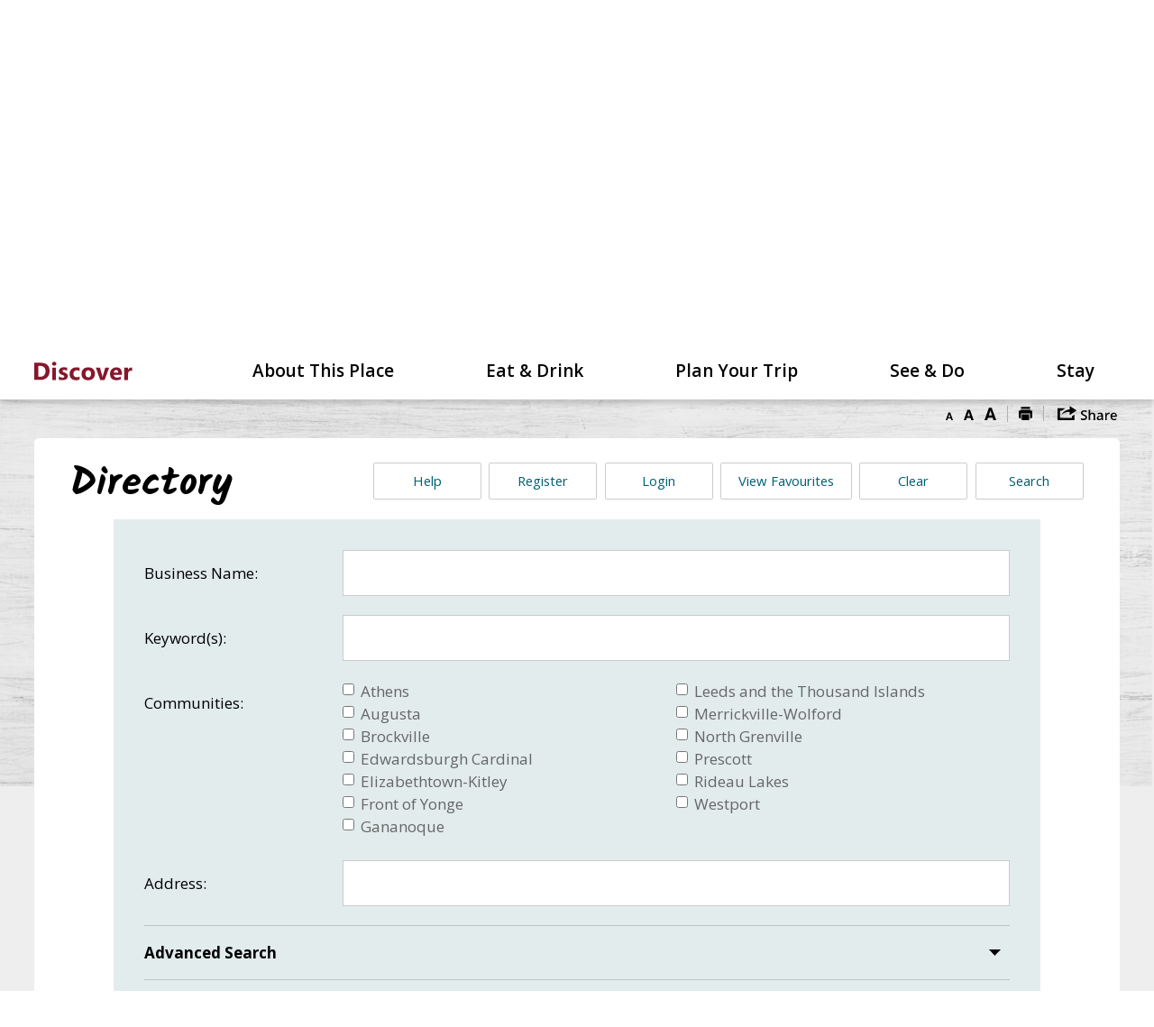

--- FILE ---
content_type: text/html; charset=utf-8
request_url: https://discoverdirectory.leedsgrenville.com/?Page=1&PageSize=45&SearchTab=&FromForm=True&Name=&Keywords=&Address=&SectorsOpen=False&CategoriesOpen=False&CTDIds=52407
body_size: 44888
content:
<!DOCTYPE html>
    <html lang="en" xml:lang="en" xmlns="http://www.w3.org/1999/xhtml">
      <head>
          <meta charset="utf-8" />
          <meta name="viewport" content="width=device-width, initial-scale=1.0">
          <link href="/Content/bootstrap.css" rel="stylesheet"/>
<link href="/Content/site.css" rel="stylesheet"/>
<link href="/Scripts/jstree/themes/default/style.min.css" rel="stylesheet"/>


          <title>UCLG Business Directory</title>
          

          
<script type="text/javascript">
    var esol_ico_width = 0;

    try {
        esol_ico_width = window.innerWidth
            || document.documentElement.clientWidth
            || document.body.clientWidth;
    } catch (err) { }

    var iCreateObject =
    {
        isSiteInDebugMode: "False".toLowerCase() == "true",
        isSiteInICreateMode: "False".toLowerCase() == "true",
        lang: "en",
        isIe8: false,
        corpHome: "https://discover.leedsgrenville.com/",
        corpRoot: "/",
        gaTrackingCode: 'UA-44943234-3',
        isSiteInLocalDevelopment: 'False'.toLowerCase() == "true",
        calendarUrl: 'https://calendar-discover.leedsgrenville.com/',
        isSiteInPreviewMode: 'False'.toLowerCase() == "true",
        newsFeeds: {},
        isMobile: esol_ico_width <= 767,
        iCreateTheme: '',
        fullPageUrl: 'http://discover.leedsgrenville.com/en/directory.aspx',
        languageResources: {"Modules_News_controls_Global_ViewMoreLinkTitle":"Click to view all","Modules_News_controls_Global_PauseAlert":"Pause","Modules_News_BlogComments_ErrorAuthorInvalidCharacters":"Comment Author include invalid characters","Common_includes_quicklinksAdvanced_Section3HeaderText":"News Centre","Modules_email_emailattachment_Instructions":"Please enter your email address, subject and message, and click the \"Send Email\" button.  If your request requires follow-up, please be sure to include your full name, day-time phone number and any relevant address information in the text of your email message.","Common_Includes_skipNavigation_SkipContentTitleText":"Skip Navigation and go to Content","Modules_News_Search_RefreshText":"Refresh","Modules_News_BlogPost_FeedLabel":"Feed","Modules_PageSubscription_GetPageSubscriptionForm_LastNameLabel":"Last Name","Modules_PageSubscription_GetPageSubscriptionForm_EmailFormatError":"Email is a not in valid email format.","Modules_News_index_BackLinkTitleText":"Back to News","Modules_News_BlogSearch_CommentsLinkAltText":"link to Comments","Modules_News_controls_EmergencyAlertBanner_AttachmentTitle":"Attachments","Modules_PageSubscription_GetPageSubscriptionForm_LastNameError":"Last Name is a required field","Modules_News_BlogPost_ItemPlaceholder":"Enter item","Modules_AtoZ_BackToTop":"Back to Top","Modules_News_BlogComments_SubmitText":"Submit","Modules_search_hosted_OccurrencesText":"\u003cstrong\u003eoccurrences\u003c/strong\u003e:","Modules_Contact_Controls_BasicSearch_SearchFormLegend":"Search","Modules_News_BlogComments_ErrorAuthorBlank":"Comment Author must not be blank","Modules_email_Global_SubmitTitleText":"Click to Send Email","Modules_AtoZ_BackToTopTitleText":"Click to go Back To Top","Modules_News_Global_NewPostLinkTitle":"New Post","Modules_search_controls_Global_PlaceHolderText":"What are you looking for?","Modules_email_emailattachment_NoIdError":"No Id has been specified please try again...","Modules_News_Global_RelatedPhotosText":"Related Photos","Modules_search_hosted_BasicSearchLabelText":"Basic Search","Modules_email_emailattachment_ErrorName":"Your name is required.","Common_Includes_popups_footerPopupCalendarC_Zone2Title":"Programs","Common_Includes_popups_footerPopupCalendarC_Zone1Title":"Events","Modules_email_emailattachment_CharactersRemaining":"characters remaining.","Modules_News_BlogPost_ContactEmailLabel":"Contact Email","Common_Includes_headInterior_TableScrollMessage":"Scroll right to view complete table","Modules_News_Global_AttachmentsHeading":"Attachments","Modules_PageSubscription_controls_pageSubscriptionButton_ButtonText":"Subscribe to this Page","Common_includes_facebookTicker_FacebookTitleText":"Link to Twitter","Common_Includes_IdLikeToDropdown_IdLikeToText":"I want to...","Modules_News_BlogPost_ImagesLabel":"Images (Image types allowed: PNG, JPEG, BMP, GIF)","Common_includes_quicklinksAdvanced_Section5ImageAltText":"Locate a Facility Image","Modules_Calendar_controls_Global_ViewAllTitleText":"View All Events","Modules_News_Search_PageNumberText":"Page Number","Modules_PageSubscription_GetPageSubscriptionForm_FormTitleText":"Subscribe to","Modules_News_BlogSearch_ArchiveHeaderText":"Archive","Modules_PageSubscription_GetPageSubscriptionForm_FirstNameLabel":"First Name","Modules_PageSubscription_GetPageSubscriptionForm_FirstNameError":"First Name is a required field","Modules_News_BlogPost_AttachmentLabel":"Attachments (Document types allowed: PDF, DOC, DOCX, XLS, XLSX)","Common_scripts_youTubePlayer_DescriptionTitleText":"Description","Modules_email_Global_CharactersRemaining":"characters left","Modules_News_Search_SearchBoxPlaceholder":"Search News...","Common_Includes_twitterFeed_ViewAllTitleText":"Link to Twitter","Modules_PDFBuilder_AddButtonText":"Add to Report","Common_Layouts_Homepage_TwitterFeedText":"Latest Tweets","Modules_News_BlogComments_CommentText":"Comment","Common_error_ErrorText":"Error","Common_Layouts_Global_MainMenuButton":"Menu","Common_includes_socialLinks_FollowUsText":"Follow Us","Modules_email_Global_SubmitText":"Send Email","Common_Includes_IdLikeToDropdownMega_ViewAllText":"View All..","Modules_News_BlogPost_CancelText":"Cancel","Modules_News_BlogComments_CommentPluralText":"Comments","Modules_search_controls_search_SearchButtonAlt":"Search","Common_scripts_youTubePlayer_TitleText":"Title","Modules_Contact_Controls_BasicSearch_SearchResultsHeading":"Search Results","Modules_Contact_Controls_PhoneDirectory_DialLinkTitleText":"Click to dial","Common_Layouts_Global_PauseText":"Pause","Modules_Contact_Controls_PhoneDirectory_CollapseAllText":"Collapse All","Modules_email_Global_CloseWindowText":"Close this Window","Modules_News_confirm_ErrorMessage":"Unfortunately an error has occured while processing your confirmation. \u003cbr /\u003e We apologize for the inconvenience.","Modules_News_controls_Global_ErrorFeed":"An error occurred - Unable to pull content","Modules_News_BlogComments_DislikeText":"Dislike","Modules_News_BlogComplete_BackToItemText":"Back to Item","Common_Layouts_Global_LogoAltText":"iCreate Base Site Logo","Common_Includes_mobileSubNavContainer_SubNavTitle":"More in this Section...","Modules_email_emailattachment_ErrorCaptcha":"Please select the \"I\u0027m not a robot\" button and try again.","Modules_News_BlogSearch_PostListTitle":"Latest Posts","Modules_News_controls_Global_CloseText":"Close","Modules_search_hosted_BasicSearchPanelTitle":"Basic Search","Modules_email_emailattachment_ErrorMessage":"Invalid message. Your message should contain at least 1 character and no more than 2000.\\r\\nYou have entered","Modules_Polling_GetCurrentPoll_SubmitPollText":"Vote Now!","Modules_email_MailTo_NameLabel":"Your Name","Common_Includes_Actions_PrintPage":"Print This Page","Common_includes_quicklinksAdvanced_Section6HeaderText":"Contact Us","Modules_News_BlogPost_ErrorInvalidImage":"is not a valid image file.","Modules_Polling_PollFeedError":"Unable to pull Poll data","Common_Includes_IdLikeTo_ViewAllTitleText":"View More for","Common_Includes_LocateFacility_ViewAllText":"View All...","Modules_search_hosted_NoResults":"No Search Results","Modules_News_BlogSearch_SearchHeaderText":"Search","Common_scripts_responsiveScripts_MainNavToggleText":"Toggle section","Modules_News_index_RSSAltText":"Open new window to subscribe via RSS","Common_Includes_FooterNav_DesignedByText":"By GHD Digital","Common_Includes_mobileDropdown_CloseIconAltText":"Close menu icon","Modules_email_MailTo_RecipientEmailLabel":"Recipient Email","Modules_AtoZ_JavascriptDisabled":"\u003cp\u003eJavaScript Disabled. \u003c/p\u003e\u003cp\u003ePlease enable JavaScript to view this content.\u003c/p\u003e","Modules_News_BlogPost_ErrorMaxAttachments":"You have reached the maximum number of attachments allowed","Modules_search_hosted_SortByRelevence":"relevance","Modules_ChartingModule_ChartError":"An error occurred retrieving the chart","Modules_News_Global_BackToSearchTitle":"link back to search page","Common_Includes_IdLikeToDropdownMega_IdLikeToText":"I\u0027d Like To...","Modules_News_BlogComments_CommentLabel":"Comment (maximum of 500 characters)","Modules_AtoZ_controls_AtoZBar_TitleText":"A to Z Listing","Modules_News_Global_TwitterShareText":"Tweet","Modules_News_BlogPost_Expiration90":"90 days","Modules_News_BlogPost_Expiration15":"15 days","Modules_News_BlogPost_Expiration30":"30 days","Modules_News_BlogPost_Expiration60":"60 days","Modules_Calendar_controls_CalendarSocialTab_TitleText":"Events Calendar","Common_Includes_GoogleTranslate_GoogleTranslate_Text":"Translate","Modules_search_hosted_FindResultsText":"Find Results","Modules_email_emailattachment_SubmitText":"Submit","Modules_News_BlogComments_CommentHeadingText":"Post a Comment","Modules_Calendar_controls_Global_NoEventsText":"No Events","Modules_email_emailattachment_EmailError":"We were unable to send your email at this time please try again later.","Modules_email_MailTo_ValidationHeaderText":"The following errors require your immediate attention:","Modules_email_emailattachment_EmailLabel":"Your email Address","Modules_News_BlogPost_NewPostHeadingText":"New Post","Common_includes_quicklinksAdvanced_Section4TitleText":"Attend an Event","Common_idliketo_IdLikeToText":"I\u0026apos;d Like To...","Common_Includes_subNavTrigger_Text":"More","Modules_Calendar_controls_Global_FeedErrorText":"An error occured","Common_includes_facebookTicker_ErrorText":"An error occurred - Unable to pull content","Modules_search_controls_search_SearchButtonText":"Search","Modules_Polling_PollResults_VotesLabel":"Votes","Modules_News_Search_NextPageText":"Go to next page","Modules_News_BlogComments_NameLabel":"Name","Modules_News_confirm_SuccessMessage":"Thank you for confirming your subscription; you will now receive our news items directly in your inbox.","Common_Includes_SocialMediaPlugin_PostedText":"Posted:","Modules_Calendar_controls_miniCalendar_PrevText":"View previous month","Modules_search_hosted_SearchAll":"Show Results for All Sites","Modules_Contact_Controls_BasicSearch_KeywordLabel":"Keyword","Common_Includes_IdLikeToDropdownMega_IdLikeToLinkTitleText":"View our I\u0027d Like To... page","Common_includes_quicklinksAdvanced_Section5HeaderText":"Locate a Facility","Modules_News_BlogPost_NamePlaceholder":"Your name","Modules_News_Global_BackToSearchText":"Back to Search","Modules_email_MailTo_CommentsLabel":"Comments","Modules_email_emailattachment_ErrorMessageAfterText":"character(s)","Modules_News_BlogSearch_CommentsText":"Comments","Modules_ChartingModule_DataSeriesColTitle":"Name","Modules_Contact_Controls_CategoryAtoZ_LetterLinkTitle":"Jump to","Modules_Contact_Controls_BasicSearch_SearchButtonText":"Search","Modules_Calendar_controls_Global_EventLinkTitleText":"View event","Modules_News_Search_LastPageText":"Go to last page","Modules_News_BlogPost_ContactNameLabel":"Contact Name","Common_includes_quicklinksAdvanced_Section5TitleText":"Locate a Facility","Modules_News_Services_getTopFiveBlogs_NoBlogText":"No Blogs","Modules_search_hosted_PagingNext":"Next","Modules_search_hosted_PagingText":"Viewing {0} to {1} of {2} results","Common_Includes_subNavTrigger_IconAltText":"Show or hide navigation","Modules_PageSubscription_GetPageSubscriptionForm_EmailLabel":"Email Address","Modules_PageSubscription_GetPageSubscriptionForm_EmailError":"Email is a required field","Modules_News_Search_AccordionOpenCloseText":"Expand/Minimize","Modules_News_controls_Global_PauseAlertTitleText":"Pause Alert","Common_Includes_socialCornerLinks_IconImageAltText":"Social Corner icon","Common_includes_quicklinksAdvanced_Section2HeaderText":"Stay Informed","Modules_News_BlogPost_ContactPhoneLabel":"Contact Phone","Common_includes_twitterTicker_TwitterTitleText":"Link to Twitter","Modules_News_BlogPost_ErrorCreatingBlog":"Error occurred while creating blog item.","Modules_News_BlogPost_SubmitText":"Submit","Common_includes_quicklinksAdvanced_Section3TitleText":"News Centre","Modules_email_MailTo_ErrorYourEmailInvalid":"Sender email is invalid","Modules_News_BlogPost_DescriptionLabel":"Description","Modules_News_Search_ReadMoreText":"Read More","Modules_News_BlogPost_ErrorInvalidDocument":"is not a valid document file.","Modules_search_hosted_ClearButtonText":"Clear","Modules_Polling_GetCurrentPoll_ViewPollResultsTitleText":"Click to View Results","Modules_PDFBuilder_PrintButtonTitleText":"Click to review, download and print report","Modules_News_BlogPost_PostingExpirationLabel":"Expiration Date","Common_Includes_socialMediaPlugin_TwitterViewAllText":"View All Tweets","Modules_Polling_PollResults_BackText":"Back","Modules_search_hosted_KeywordAllText":"with \u003cstrong\u003eall of the words\u003c/strong\u003e:","Modules_email_emailattachment_ErrorFileTooLarge":"File Size exceeds {0}MB file limit...","Modules_News_Search_ReadMoreTitleText":"Read More","Modules_search_hosted_KeywordExactText":"with the \u003cstrong\u003eexact phrase\u003c/strong\u003e:","Common_Includes_Actions_TextDecrease":"Decrease text size","Common_includes_quicklinksAdvanced_Section4HeaderText":"Attend an Event","Common_Includes_IdLikeTo_ViewAllLinkText":"View More...","Modules_News_BlogComments_LikeText":"Like","Modules_News_BlogPost_ContactEmailPlaceholder":"Enter email","Modules_News_Search_PageConnectorText":"of","Modules_News_BlogPost_ErrorFileReaderNotSupport":"This browser does not support HTML5 FileReader.","Common_includes_quicklinksAdvanced_Section2ImageAltText":"Stay Informed Image","Common_Includes_Share_ShareImageAlt":"Share This Page","Modules_News_controls_Global_JavascriptDisabledText":"JavaScript is disabled. Please enable JavaScript to view this content.","Modules_News_BlogComments_ErrorCaptcha":"Google Authentication (I\u0027m not a robot) must be checked.","Modules_News_controls_NewsSocialTab_HeaderLinkTitleText":"News","Modules_News_BlogSearch_ArchiveMonthPlaceholderText":"Select Month","Common_Includes_subFooter_TwitterPauseText":"Pause","Modules_email_MailToTemplate_TemplateText":"{5} ({0}) has sent you information from the \u003ca href=\u0027{1}\u0027\u003e{2}\u003c/a\u003e website.\u003cbr /\u003e\u003cbr /\u003e\r\n\u003cb\u003eMessage:\u003c/b\u003e\u003cp style=\u0027padding: 20px;\u0027\u003e{3}\u003c/p\u003e","Modules_News_BlogComments_ReplyTitleText":"Click to reply","Modules_Contact_Controls_PhoneDirectoryWithPhoto_NoImageAltText":"No image to display","Modules_Polling_GetCurrentPoll_ErrorNoOptionSelected":"Please select an option","Modules_News_Global_NoResults":"No Results Found","Common_Includes_interiorQuicklinks_QuickLinksTitle":"Quick Links","Modules_search_hosted_KeywordAnyText":"with \u003cstrong\u003eat least one\u003c/strong\u003e of the words:","Modules_Polling_GetCurrentPoll_SubmitPollTitleText":"Click to Vote Now!","Modules_email_MailTo_ErrorYourEmailRequired":"Sender email is a required field","Modules_News_BlogPost_ItemLabel":"Item","Modules_search_hosted_AdvancedSearchText":"Advanced Search","Modules_News_BlogPost_ErrorNoCategory":"Category must be selected","Modules_Feedback_FeedbackText":"Feedback","Modules_News_Global_ErrorArticleNotFound":"The item you are looking for either doesn\u0027t exist or has been removed from the site. Sorry for the inconvenience.","Modules_AtoZ_SameWindowText":"View our","Modules_News_BlogPost_ErrorFileTooBig":"file size is over 1MB.","Modules_News_BlogPost_CategoryLabel":"Category","Modules_Polling_GetCurrentPoll_ErrorAlreadySubmitted":"You have already submitted a response to this poll!","Modules_email_emailattachment_EmailTemplate":"{0}{0}-------------------------------------{0}Origin: {1}{0}-------------------------------------{0}{0}This email was sent to you by {2} through {3}.","Modules_News_Global_PostedDateText":"Posted","Common_Includes_Actions_Email":"Email This Page","Modules_News_controls_Global_NextAlertTitleText":"Next Alert","Modules_News_controls_BrowserAlertBanner_Message":"It appears you are trying to access this site using an outdated browser.  As a result, parts of the site may not function properly for you.  We recommend updating your browser to its most recent version at your earliest convenience.","Common_Layouts_Interior_RelatedLinksText":"Related Links","Common_Layouts_Global_MainMenuClose":"Close main menu","Common_includes_quicklinksAdvanced_Section6TitleText":"Contact Us","Modules_PageSubscription_GetPageSubscriptionForm_SubscribeText":"Subscribe","Common_includes_quicklinksAdvanced_Section1SubHeaderText":"You spoke, we acted...","Modules_Calendar_controls_Global_LoadingText":"Loading","Modules_News_BlogComments_CategoryText":"Category","Modules_News_Search_SearchButtonTitleText":"News Search","Modules_Calendar_controls_miniCalendar_MonthTitleText":"View","Common_scripts_icrtTicker_PlayText":"Play","Common_includes_quicklinksAdvanced_Section1HeaderText":"Get Involved","Modules_Contact_Controls_PhoneDirectoryWithPhoto_EditButtonText":"Edit","Modules_News_Search_SearchBoxTitle":"Search News","Modules_News_BlogPost_NameLabel":"Name","Modules_Polling_PollResults_ChoiceLabel":"Choice","Modules_email_emailattachment_NameLabel":"Your Name","Modules_email_scripts_DisabledMessage":"Sorry, email is disabled within iCalendar or iBlog generated pages","Modules_email_emailattachment_CloseWindowTitleText":"Close Window.","Common_Includes_subFooter_TwitterFeedTitleText":"Recent Tweets","Modules_PageSubscription_Global_CloseText":"Close","Modules_PDFBuilder_AddLinkTitleText":"Click to add this page to the report","Modules_search_hosted_ShowText":"Show","Modules_News_controls_Global_LoadingText":"Loading...","Modules_News_controls_Global_NextAlertText":"Next","Modules_News_BlogComments_ErrorCommentBlank":"Comments must not be blank.","Common_Includes_skipNavigation_SkipContentText":"Skip to Content","Common_Includes_subFooter_TwitterIconAltText":"Twitter logo","Modules_email_emailattachment_ErrorInvalidEmail":"Invalid email address.","Modules_email_MailTo_ErrorEmailRequired":"Recipient email is a required field","Modules_News_BlogComments_PostedBy":"Posted By","Modules_News_BlogSubmitSuccess_BackText":"Back","Modules_email_emailattachment_EmailSuccess":"Your email has been sent...","Modules_email_MailTo_ErrorSendingEmail":"Could not send email","Modules_search_hosted_OccurrencesAnywhere":"anywhere in the page","Common_Layouts_Global_LogoLinkText":"Click to return to the homepage","Modules_search_hosted_OccurrencesUrl":"in the URL of the page","Modules_News_controls_Global_PreviousAlertText":"Previous","Modules_email_MailTo_Instructions":"To email this page, fill in the form below and click the \u003cem\u003eSend Email\u003c/em\u003e button","Modules_search_hosted_KeywordExcludeText":"\u003cstrong\u003ewithout\u003c/strong\u003e the words:","Common_Includes_footerSitemap_ViewAllLinkText":"View All...","Common_Includes_Share_EmailText":"Email","Common_Includes_mobileNav_MenuIconAltText":"Main menu icon","Common_includes_quicklinksAdvanced_Section1TitleText":"Get Involved","Modules_News_BlogSearch_SearchText":"Search","Modules_AtoZ_controls_AtoZBar_LinkTitleText":"a to z","Common_Includes_Share_ShareProviderImageAlt":"Open new window to share this page via","Common_includes_twitterTicker_ErrorText":"An error occurred - Unable to pull content","Common_includes_quicklinksAdvanced_Section1ImageAltText":"Get involved image","Modules_News_BlogSearch_SearchPlaceholderText":"What are you looking for?","Modules_News_BlogComplete_ThankYouMessage":"Thank you for submitting your comments.","Common_sitemap_SiteMapText":"Sitemap","Modules_search_hosted_OccurrencesTitle":"in the title of the page","Modules_search_hosted_PagingPrevious":"Previous","Modules_email_emailattachment_MessageLabel":"Your Message","Modules_Calendar_controls_Global_ViewAllText":"View All Events","Common_scripts_youTubePlayer_DescriptionText":"Created using HTML elements, videos are loaded and played from the server or Youtube.","Modules_Calendar_controls_miniCalendar_NextText":"View next month","Modules_News_BlogComments_ReplyText":"Reply","Modules_email_Global_CloseWindowTitleText":"Close this Window","Modules_News_controls_BrowserAlertBanner_AlertTitle":"Browser Compatibility Notification","Modules_search_hosted_SearchButtonText":"Search","Modules_search_hosted_SearchSiteOnly":"Show Results for This Site Only","Common_Includes_breadCrumbs_HomeText":"Home","Modules_News_BlogSubmitSuccess_SuccessMessage":"Thank you for submitting your item.","Modules_News_BlogSubmitSuccess_BackTitleText":"link back to submit a blog page","Modules_News_BlogPost_ContactNamePlaceholder":"Enter name","Modules_News_controls_Global_ViewMoreText":"View All","Modules_PageSubscription_ConfirmationDialog_TitleText":"Page Subscription Confirmation","Modules_News_Search_PageNumberTotalText":"Displaying","Modules_News_BlogPost_ErrorMaxImages":"You have reached the maximum number of images allowed","Common_Includes_Share_EmailImageAlt":"Email this page","Modules_News_Global_SubscribeText":"Subscribe","Common_Layouts_Homepage_NewsTickerTitle":"Latest News","Modules_News_controls_Global_PreviousAlertTitleText":"Previous Alert","Modules_News_Search_MonthNames":"[\u0027January\u0027, \u0027February\u0027, \u0027March\u0027, \u0027April\u0027, \u0027May\u0027, \u0027June\u0027, \u0027July\u0027, \u0027August\u0027, \u0027September\u0027, \u0027October\u0027, \u0027November\u0027, \u0027December\u0027]","Modules_email_scripts_NotSupportedMessage":"Your browser is not capable of performing this operation!","Common_Includes_popups_footerPopupCalendarA_Zone3Title":"Upcoming Events","Modules_News_controls_NewsSocialTab_HeaderText":"News","Modules_search_ResultsTitle":"Search Results","Modules_PageSubscription_GetPageSubscriptionForm_PageSubscriptionTitle":"Page Subscription","Modules_email_MailTo_YourEmailLabel":"Your Email","Common_Includes_breadCrumbs_HomeTitleText":"Homepage ","Modules_News_Global_CharacterCountLabel":"Character count","Modules_email_emailattachment_SubmitTitleText":"Submit","Modules_News_Global_FacebookLikeTitle":"facebook like button","Modules_email_emailattachment_BrowseTitleText":"Browse to select a file","Modules_email_emailattachment_AttachmentLabel":"Attachment","Modules_Polling_PollResults_ThankYouMessage":"Thank you for your submission!","Common_Includes_mobileDropdown_CloseLinkText":"Close menu","Common_scripts_icrtTicker_PauseText":"Pause","Modules_email_MailTo_ErrorEmailInvalid":"Recipient email is invalid","Modules_News_BlogSearch_FeaturePostsHeaderText":"Featured Posts","Common_includes_browseAloud_BrowseAloudText":"BrowseAloud","Modules_search_controls_Global_PlaceHolder_iCreateText":"Search Not Available in iCreate","Modules_Contact_Controls_PhoneDirectory_ExpandAllText":"Expand All","Modules_search_hosted_ToggleText":"Toggle","Modules_AtoZ_LoadingMessage":"Loading...","Modules_News_Search_FirstPageText":"Go to first page","Modules_News_Global_MaxCharactersReached":"Reached maximum characters allowed","Common_includes_quicklinksAdvanced_Section2TitleText":"Stay Informed","Modules_search_hosted_ResultsTitle":"Search Results","Common_Includes_socialCornerLinks_LinkTitleText":"Social Corner","Modules_News_BlogComments_ErrorInvalidCharacters":"Comments include invalid characters","Modules_News_Global_SubscribeTitleText":"Click to subscribe","Common_Includes_socialMediaPlugin_TwitterViewAllTitleText":"View Our Twitter Page","Modules_PDFBuilder_AddButtonTitleText":"Click to add this page to the report","Modules_News_Global_NewPostLinkText":"New Post","Modules_News_BlogPost_PostingDateTimeLabel":"Posting Date \u0026amp; Time","Modules_Polling_PollResults_BackTitleText":"Click to go Back","Modules_News_controls_Global_PlayAlert":"Play","Modules_email_emailattachment_CloseWindowText":"Close Window.","Modules_Polling_GetCurrentPoll_ViewPollResultsText":"View Results","Modules_email_emailattachment_SubjectLabel":"Subject","Modules_News_Global_PostedOnText":"Posted On","Modules_News_BlogPost_DetailText":"Details","Modules_PageSubscription_GetPageSubscriptionForm_CaptchaError":"Please check I\u0026apos;m not a robot.","Common_Includes_Actions_TextDefault":"Default text size","Common_Layouts_Global_PauseTitle":"Pause","Common_includes_quicklinksAdvanced_Section4ImageAltText":"Attend an Event Image","Modules_News_Search_PreviousPageText":"Go to previous page","Modules_News_BlogPost_ContactPhonePlaceholder":"Enter phone","Modules_News_BlogComplete_BackToItemTitleText":"Click to go back to item","Common_pagenotfound_PageNotFoundText":"Page Not Found","Common_Includes_socialCornerLinks_Text":"Social Corner","Modules_News_controls_EmergencyAlertBanner_AttachmentLinkTitle":"Click to view","Common_Includes_twitterFeed_ErrorText":"An error occurred - Unable to pull content","Modules_PDFBuilder_PrintButtonText":"Download and Print Report","Modules_News_index_BackLinkText":"Back to Search","Common_includes_quicklinksAdvanced_Section3ImageAltText":"News Centre Image","Modules_News_BlogSearch_ItemLinkTitle":"View item","Modules_AtoZ_NewWindowText":"Open new window to view","Modules_PDFBuilder_LogoAltText":"TSSA","Modules_Calendar_controls_Global_JavascriptDisabled":"JavaScript is disabled. Please enable JavaScript to view this content.","Modules_Polling_GetCurrentPoll_PollNotAvailable":"Poll Not Available","Modules_News_controls_NewsFeedPlugin_PluginTitleText":"Latest News","Common_Includes_Actions_TextIncrease":"Increase text size","Common_scripts_youTubePlayer_FeedErrorText":"Error retrieving youtube feed","Modules_search_controls_search_SearchButtonTitle":"Click to view search page.","Modules_PDFBuilder_AddLinkText":"+","Common_includes_quicklinksAdvanced_Section6ImageAltText":"Contact Us","Common_Includes_mobileNav_ContactIconAltText":"Contact Us","Modules_PageSubscription_GetPageSubscriptionForm_CancelText":"Or Cancel","Common_scripts_youTubePlayer_ChannelUserErrorText":"Error, the user/channel provided either was not found or has no data","Modules_Polling_PollResults_TotalLabel":"% Total","Modules_search_hosted_SortByText":"\u003cstrong\u003esort\u003c/strong\u003e by:","Common_includes_quicklinksAdvanced_Section1Icon1Alt":"Get Involved","Common_includes_quicklinksAdvanced_Section1Icon3Alt":"Get Involved","Common_includes_quicklinksAdvanced_Section1Icon2Alt":"Get Involved","Common_includes_quicklinksAdvanced_Section1Icon4Alt":"Get Involved","Modules_search_hosted_SortByDate":"date","Modules_News_BlogComments_ErrorCommentTooLong":"Comments must be less than 500 characters."}
    }

    var myStringArray = "".split(',');
    for(var i = 0; i < myStringArray.length; i++)
    {
        var mySubstring = myStringArray[i].split('|');
        iCreateObject.newsFeeds[mySubstring[0]] = mySubstring[1];
    }

    try {
        if (document.location.href.toLowerCase().indexOf('https://') == 0) {
            iCreateObject.corpHome = 'https://' + iCreateObject.corpHome.substring(8);
        }
    } catch (err) { }

    if (iCreateObject.isSiteInLocalDevelopment)
        console.log(iCreateObject);

</script>


<meta http-equiv="Content-Style-Type" content="text/css">
<meta http-equiv="Content-Script-Type" content="text/javascript">
<meta name="viewport" content="width=device-width, initial-scale=1.0, minimum-scale=1.0, user-scalable=yes" />

<!--This is only needed if you are using the Google translate widget-->
<meta name="google-translate-customization" content="64f17b6d9cb6233b-e59f9de7b0b09f30-g4ca0816f9369ddc5-e"/>

<link href="https://fonts.googleapis.com/css?family=Kalam:700|Open+Sans+Condensed:700|Open+Sans:400,600,700,800" rel="stylesheet">
<link href="/WebParser/Get/Common/styles/styles.css?ver=v6" rel="stylesheet" type="text/css" media="screen" />
<link href="/WebParser/Get/Common/styles/icreate.css" rel="stylesheet" type="text/css" media="screen" />
<link href="/WebParser/Get/Common/styles/print.css" rel="stylesheet" type="text/css" media="print" />
<link href="https://js.esolutionsgroup.ca/js/libs/media-element/2.13.2/mediaelementplayer.min.css" rel="stylesheet" type="text/css" media="screen" />
<link href="https://customer.cludo.com/css/overlay/cludo-search-default.min.css" type="text/css" rel="stylesheet" media="screen" />

 <!-- Modernizr needs to be in head to preview FOUC. Best after stylesheet references -->
<script type="text/javascript" src="/WebParser/Get/Common/scripts/modernizr.min.js"></script>

<script type="text/javascript" src="https://js.esolutionsgroup.ca/js/libs/jquery/1.11.2/jquery.min.js"></script>

<link href="https://js.esolutionsgroup.ca/js/libs/jquery-ui/1.10.4/resources/themes/base/jquery-ui.min.css" rel="stylesheet" type="text/css" media="screen" />
<script type="text/javascript" src="https://js.esolutionsgroup.ca/js/libs/jquery-ui/1.11.2/jquery-ui.min.js"></script>
<script type="text/javascript" src="https://js.esolutionsgroup.ca/js/libs/jquery_cookie/1.4.0/jquery.cookie.min.js"></script>
<script type="text/javascript" src="https://js.esolutionsgroup.ca/js/libs/hover-intent/1.8.0/jquery.hoverIntent.min.js"></script>
<script type="text/javascript" src="https://js.esolutionsgroup.ca/js/libs/jquery_superfish/1.7.4/superfish.min.js"></script>
<script type="text/javascript" src="https://js.esolutionsgroup.ca/js/libs/media-element/2.13.2/mediaelement-and-player.min.js"></script>
<script type="text/javascript" src="https://js.esolutionsgroup.ca/js/libs/icreate-date/1.0.0/icrt-toDateTimeString.min.js"></script>
<script type="text/javascript" src='/WebParser/Get/Common/scripts/general.js'></script>
<script type="text/javascript" src='/WebParser/Get/Common/scripts/quicklinks-dropdown.js'></script>
<script type="text/javascript" src='/WebParser/Get/Common/scripts/jquery.matchHeight-min.js'></script>
<script type="text/javascript" src='/WebParser/Get/Modules/email/scripts/email.js'></script>
<link href="https://js.esolutionsgroup.ca/js/libs/jquery_contextmenu/skins/1.0.0/contextMenu.min.css" rel="stylesheet" type="text/css" media="screen" />
<script type="text/javascript" src="https://js.esolutionsgroup.ca/js/libs/jquery_contextmenu/1.0.0/jquery.contextMenu.min.js"></script>

<script type="text/javascript">
	$(function() {
		// Drop-down lists
		$('#nav').superfish({
			cssArrows: false,
			speed: 'normal',
			speedOut: 'fast'
		});

		if (!iCreateObject.isSiteInICreateMode) {
			$('video,audio').mediaelementplayer({
				// if the <video width> is not specified, this is the default
				defaultVideoWidth: 480,
				// if the <video height> is not specified, this is the default
				defaultVideoHeight: 270,
				// if set, overrides <video width>
				videoWidth: -1,
				// if set, overrides <video height>
				videoHeight: -1,
				// width of audio player
				audioWidth: 400,
				// height of audio player
				audioHeight: 30,
				// initial volume when the player starts
				startVolume: 0.8,
				// useful for <audio> player loops
				loop: false,
				// enables Flash and Silverlight to resize to content size
				enableAutosize: true,
				// the order of controls you want on the control bar (and other plugins below)
				features: ['playpause', 'progress', 'current', 'duration', 'tracks', 'volume', 'fullscreen'],
				// Hide controls when playing and mouse is not over the video
				alwaysShowControls: false,
				// force iPad's native controls
				iPadUseNativeControls: false,
				// force iPhone's native controls
				iPhoneUseNativeControls: false,
				// force Android's native controls
				AndroidUseNativeControls: false,
				// forces the hour marker (##:00:00)
				alwaysShowHours: false,
				// show framecount in timecode (##:00:00:00)
				showTimecodeFrameCount: false,
				// used when showTimecodeFrameCount is set to true
				framesPerSecond: 25,
				// turns keyboard support on and off for this instance
				enableKeyboard: true,
				// when this player starts, it will pause other players
				pauseOtherPlayers: true,
				// array of keyboard commands
				keyActions: []
			});
		}
	});

	function PrintScreen() {
		if (iCreateObject.isSiteInICreateMode) {
			showNAMessage();
		} else {
			window.print();
		}
	}
</script>

<!-- Video Playlist Player Styles -->
<link rel="stylesheet" type="text/css" href="/WebParser/Get/Common/styles/video_playlist_player/video_playlist_player.css" />

<!-- Video Playlist Player Scripts -->
<script type="text/javascript" src="/WebParser/Get/Common/scripts/video-playlist.min.js"></script>
<!--<script type="text/javascript" src="/WebParser/Get/en/../scripts/video-playlist-init.js"></script>-->

<!-- YouTube init script -->
<script type="text/javascript" src='/WebParser/Get/Common/scripts/youTubePlayer.js'></script>

<link href='/WebParser/Get/Modules/Contact/styles/ContactsExtended.css' rel="stylesheet" media="screen" type="text/css" />

    <script src='/WebParser/Get/Modules/Contact/scripts/contactsV2.js' type="text/javascript"></script>


<!-- Twitter Timeline -->
<script>
	window.twttr = (function (d, s, id) {
		var js, fjs = d.getElementsByTagName(s)[0],
		t = window.twttr || {};
		if (d.getElementById(id)) return t;
		js = d.createElement(s);
		js.id = id;
		js.src = "https://platform.twitter.com/widgets.js";
		fjs.parentNode.insertBefore(js, fjs);

		t._e = [];
		t.ready = function (f) {
			t._e.push(f);
		};

		return t;
	}(document, "script", "twitter-wjs"));
</script>

<link rel="apple-touch-icon" sizes="180x180" href="/WebParser/Get/apple-touch-icon.png">
<link rel="icon" type="image/png" href="/WebParser/Get/favicon-32x32.png" sizes="32x32">
<link rel="icon" type="image/png" href="/WebParser/Get/favicon-16x16.png" sizes="16x16">
<link rel="manifest" href="/WebParser/Get/manifest.json">
<link rel="mask-icon" href="/WebParser/Get/safari-pinned-tab.svg" color="#e45424">
<meta name="theme-color" content="#ffffff">




<link href="/WebParser/Get/Common/styles/int.css?ver=v1" rel="stylesheet" type="text/css" media="screen" />

<script type="text/javascript">
    if (!$("script[src='https://js.esolutionsgroup.ca/js/libs/ios_slider/structure/1.3.43/jquery.iosslider.min.js']").length) {
        var script = document.createElement('script');
        script.setAttribute('src', 'https://js.esolutionsgroup.ca/js/libs/ios_slider/structure/1.3.43/jquery.iosslider.min.js');
        script.setAttribute('type', 'text/javascript');
        $('head').append(script);
    }
</script>
<script type="text/javascript">
    $(function() {
		if (/Android|webOS|iPhone|iPad|iPod|BlackBerry/i.test(navigator.userAgent)) {
		    $("#Share a.ShareLink").click(function (event) {
		        if (iCreateObject.isSiteInICreateMode) {
		            showNAMessage();
		        }
		        else {
		            event.preventDefault();
		            $("#Share").trigger("mouseenter");
		        }
		    });
		} 

    });
</script>


<script type="text/javascript">
    $(document).ready(function () {
        if (!iCreateObject.isSiteInICreateMode || iCreateObject.isSiteInPreviewMode) {

            var contentWidth = ($('#printAreaContent').width());
            var contentTable = $('#printAreaContent table');

            $('#printAreaContent table').each(function () {
                if ($(this).width() > contentWidth) {
                    $(this).wrap('<div class="tableContainer" />');
                    var wideTable = $(this).addClass('wideTable');
                }
                var wideTableContainer = $(wideTable).parent();
                $('<div class="tableContainerHead">Scroll right to view complete table</div>"').insertBefore(wideTableContainer);

            });

            $(".AccordionTrigger").on("click", function () {
                //setTimeout(mainContentHeight, 500);
                $('#printAreaContent .AccordionContent table').each(function () {
                    var width = $(this).parent(".AccordionContent").width();
                    if (width > 0 && $(this).width() > width && !$(this).hasClass("wideTable")) {
                        $(this).wrap('<div class="tableContainer" />');
                        var wideTable = $(this).addClass('wideTable');
                    }
                    var wideTableContainer = $(wideTable).parent();
                    $('<div class="tableContainerHead">Scroll right to view complete table</div>"').insertBefore(wideTableContainer);

                });
            });
        }
    });
</script>

<script type="text/javascript" src='/WebParser/Get/Common/scripts/icrtShortcut.js'></script>
<script type="text/javascript">
    if (typeof String.prototype.endsWith !== 'function') {
        String.prototype.endsWith = function (suffix) {
            return this.indexOf(suffix, this.length - suffix.length) !== -1;
        };
    }
    $(document).ready(function () {
        var redirectUrl;
        if (location.href.indexOf('/edit_') > -1) {
            redirectUrl = location.href.replace('/edit_', '/');
        } else {
            var icreateBaseUrl = 'https://icreate8.esolutionsgroup.ca/';
            if (!icreateBaseUrl.endsWith('/')) {
                icreateBaseUrl += '/';
            }
            
            redirectUrl = icreateBaseUrl + 'icreate/modules/pageeditor3/page.srv?pageId=13477';
            
        }
        $(document).icrtShortcut({
            shortcutKey: 'f9_f9',
            redirectUrl: redirectUrl
        });
    });

</script>


        

<meta property="dcterms.issued" content="2018-08-28T16:03:19-0400" />
<meta property="og:title" content="Directory" />
<meta property="og:url" content="https://discover.leedsgrenville.com/en/directory.aspx" /><script type="text/javascript" src="https://js.esolutionsgroup.ca/js/libs/jquery_icreate_contentmanager/structure/1.1.0/jquery.contentmanager.js"></script><script type="text/javascript" src="/WebParser/Get/Common/scripts/contentInit.js"></script><script type="text/javascript" src="/WebParser/Get/Modules/News/scripts/jquery.EmergencyAlertBanners.js"></script><link rel="stylesheet" type="text/css" media="screen" href="/WebParser/Get/Modules/News/styles/EmergencyAlertBanners.css"></link><script type="text/javascript" src="/WebParser/Get/Common/scripts/textSize.js"></script><script type="text/javascript" src="https://js.esolutionsgroup.ca/js/libs/feedback-form/structure/2.6.0/feedbackStructure.min.js?v=1"></script><script type="text/javascript">$(function(){$("#feedbackLink").feedbackForm({
useDefaultIfNoIdIsSet: "True".toLowerCase() == "true",
baseUrl: "http://icreate8.esolutionsgroup.ca/feedback/api/1.0/",
getUrl: "client/230651_LeedsGrenvilleTourism/default-form/en",
jsServerUrl: "https://js.esolutionsgroup.ca/js/libs/feedback-form/",
previewMode: false,
showButton: true,
pageTitle: document.title.replace(" - Discover Leeds Grenville", "").trim(),
buttonText: "",
feedbackFormId: $("#FeedbackFormId") === undefined ? "" : $("#FeedbackFormId").val(),
language: 'en'
})});</script><script type="text/javascript" src="/WebParser/Get/Modules/Polling/PollModule.js"></script><script type="text/javascript" src="https://js.esolutionsgroup.ca/js/libs/jquery_gallery/1.2.4/jquery.gallery.min.js"></script><script type="text/javascript">$(function () {
    $(".eSolutionsGroupPhotoGalleryV2PlaceholderDiv").each(function () {
        var method = $(this).attr("method");
        var id = $(this).attr("id");
        if (id != '') {
            $(this).load(id, function () { return method; })
        } else {
            $(this).html('');
        }
    })
});</script>
          <link href='https://fonts.googleapis.com/css?family=Roboto:400,700' rel='stylesheet' type='text/css'>

          
    <link href="/Content/UCLGListing.css?v=1.2" rel="stylesheet" type="text/css">
    <link href="https://fonts.googleapis.com/css?family=Kalam:700|Open+Sans+Condensed:700|Open+Sans:400,600,700,800" rel="stylesheet">

<style>  h1, h2, h3, h4, h5, h6 {     font-family: 'Kalam', Arial; } .interior #uberMain:after {    background: none !important;} .details .image {    background-size: contain;}  div.card .image, a.card .image {    background-size: contain;}</style>          
          
          <script src="/Scripts/ej2.min.js" type="text/javascript"></script>
      </head>
      <body>
          
    <div class='	'>
     
<script type="text/javascript">
    function HideEmergencyAlertBanners() {
        if(! jQuery('#EmergencyBannerWrapperOuter').hasClass("hide")){
            jQuery('#EmergencyBannerWrapperOuter').addClass("hide");
		}
        jQuery.cookie('seenAlertBanner', 1, { path: "/" });
    }

    jQuery(function () {
        if (iCreateObject.corpHome.indexOf(document.location.hostname) >= 0) {
            if ((document.location.href.toLowerCase().indexOf('/edit_') == -1) && (jQuery.cookie('seenAlertBanner') != 1) && iCreateObject.isSiteInICreateMode == false) {
                jQuery.getJSON(iCreateObject.corpHome + '/Modules/News/services/getAlertBannerFeeds.ashx?feedId=d8062a1a-9942-4f63-a8c5-055e9c35a743&callback=?',
	                function (result) {
	                    var results = "";
	                    jQuery.each(result, function (index, element) {
	                        results += "<div class=\"alertbanner " + element.Categories[0].Code + "\"><div class=\"EmergencyBannerTitle\">" + element.Title + "</div><div class=\"EmergencyBannerText\">" + element.Description;
	                        if (element.Attachments && element.Attachments.length > 0) {
                                results += "<div class=\"EmergencyBannerAttachments\"><p class=\"AttachmentTitle\">Attachments</p><ul>"
	                        }
	                        jQuery.each(element.Attachments, function (index, attachment) {
	                            results += "<li><a title=\"Click to view \"" + attachment.DisplayName + "\" href=\"https://icreate8.esolutionsgroup.ca/230002_iCreate_NewsModule/Management/Attachment/Download/"+attachment.Id+"\" target=\"_blank\">" + attachment.DisplayName + "</a></li>"
	                        });
	                        if (element.Attachments && element.Attachments.length > 0) {
	                            results += "</ul></div>"
	                        }
	                        results+="</div></div>";
	                    });
	                    if (results != "") {
	                        jQuery("#emergencyAlertBanners").append(results);
	                        jQuery("#emergencyAlertBanners").children(".alertbanner:first").addClass("default");
	                        jQuery("#EmergencyBannerWrapperOuter").removeClass("hide");
	                        jQuery("#emergencyAlertBanners").rotating_EmergencyAlertBanners({
	                            nextAlertText: "Next",
	                            nextAlertTitleText : "Next Alert",
	                            previousAlertText : "Previous",
	                            previousAlertTitleText : "Previous Alert",
	                            pauseAlert : "Pause",
	                            pauseAlertTitleText : "Pause Alert",
	                            playAlert : "Play"
	                        });
	                    }
	                }
	            );
            }
        }
    });
		
</script>

<div id="EmergencyBannerWrapperOuter" class="hide">
	<div id="EmergencyBanner" style="display: block;" class="nocontent">
        <div id="emergencyAlertBanners" class="bannerContainer">	
            <div id="EmergencyBannerClose">
			    <a class="Close" href="#" onclick="javascript: HideEmergencyAlertBanners();">Close</a>
		    </div> 	                          
		</div>
	</div>
</div>

	 
<script type="text/javascript">
    function HideBrowserAlertBanners() {
        jQuery("#BrowserBannerWrapperOuter").addClass("hide");
        jQuery.cookie("seenBrowserBanner", 1, {path: "/"});
    }
</script>


<script type="text/javascript">
if(/msie ((1[0])|[1-9]\.)/i.exec(navigator.userAgent))
{
    jQuery(function () {
        if ((document.location.href.toLowerCase().indexOf("/edit_") == -1) && (jQuery.cookie("seenBrowserBanner") != 1)) {
            jQuery("#BrowserBannerWrapperOuter").removeClass("hide");
        }
    });
}
</script>

<div id="BrowserBannerWrapperOuter" class="hide">
	<div id="BrowserBanner" class="nocontent">
        <div id="browserAlertBanners" class="bannerContainer">	
            <div id="BrowserBannerClose"> 
			    <a href="#" onclick="javascript: HideBrowserAlertBanners();">Close</a>
		    </div> 			                    
			<div class="alertbanner browserAlert">
				<div class="BrowserBannerTitle">Browser Compatibility Notification</div>
				<div class="BrowserBannerText">It appears you are trying to access this site using an outdated browser.  As a result, parts of the site may not function properly for you.  We recommend updating your browser to its most recent version at your earliest convenience.</div>
		 	</div>
		</div>
	</div>
</div>
    
    
        <input type="hidden" name="FeedbackFormId" id="FeedbackFormId" value="" />
    
        
    <div id="uber" class='interior navTab00 en'>
        <header class="nocontent">
            
<div id="skipContentWrapper" class="nocontent">			
    <a id="skipContentLink" title="Skip Navigation and go to Content" href="#mainContent">Skip to Content</a>			
</div>
            <div id="headerTop">
                <div class="ic-container-fluid-wide">
                    <div id="headerLinks">
                        <a href="https://discover.leedsgrenville.com/en/plan-your-trip/groups.aspx" title="View our Groups page">Groups</a><a href="https://discover.leedsgrenville.com/en/plan-your-trip/events-meetings-conferences.aspx" title="View our Events, Meetings, Conferences page">Meetings</a><a href="https://discover.leedsgrenville.com/en/plan-your-trip/sports.aspx" title="View our Sports Tourism page">Sports</a><a href="https://discover.leedsgrenville.com/en/plan-your-trip/travel-trade.aspx" title="View our Travel Trade page">Travel Trade</a><a href="https://discover.leedsgrenville.com/en/plan-your-trip/weddings.aspx" title="View our Weddings page">Weddings</a>
                    </div>
                    
<div class="socialLinks nocontent">
    <a title="" href="https://www.facebook.com/1000IslandsRideauCanalWaterways" target="_blank">
  <img alt="View our Facebook Page" src="/WebParser/Get/en/resourcesGeneral/socialicons/icon-facebook-gray.svg" />
</a>
<a title="" href="https://www.instagram.com/1000islandsrideaucanalwaterway/" target="_blank">
  <img alt="View our Instagram Page" src="/WebParser/Get/en/resourcesGeneral/socialicons/icon-instagram-gray.svg" />
</a>
<a title="" href="https://www.youtube.com/user/LeedsGrenville" target="_blank">
  <img alt="View our YouTube Page" src="/WebParser/Get/en/resourcesGeneral/socialicons/icon-youtube-gray.svg" />
</a>
</div>


                </div>
            </div>
            <div id="headerMiddle">
                <div class="ic-container-fluid-wide">
                    <div id="headerLeft">
                        <div id="logo" title="View our Homepage">
                            
<p class="defaultLogo">
    <a href="https://discover.leedsgrenville.com/en/index.aspx" title="Click to return to the homepage">
        <img src="/WebParser/Get/en/images/structure/logo.svg?v=1" alt="iCreate Base Site Logo">
    </a>
</p>

                            
    
                        </div>
                        
<script type="text/javascript">
    var _element = $('#logo');
    _title = _element.attr('title');

    if(($('div#logo img').length) || ($('div#logo').has('div.eSolutionsGroupPhotoGalleryV2PlaceholderDiv').length)) {
        _element.addClass('hasImage');
        if (iCreateObject.isSiteInICreateMode) {
            _element.css('background','none');
        }
    }
    else {
        if (iCreateObject.isSiteInICreateMode && !iCreateObject.isSiteInPreviewMode) {
            _element.removeClass('hasImage');
            imgsrc = '/WebParser/Get/en/images/structure/logo.svg';
            var title = _title;
            var url = 'https://discover.leedsgrenville.com//en/index.aspx';
            var target = "_self";
            _element.css("background", "url(" + imgsrc + ") no-repeat 0px 0px").css("height","89px").css("width","200px").css("background-size","contain").attr("title", jQuery.trim(title) != "" ? title : _title);
            if (url != '' && !iCreateObject.isSiteInICreateMode || iCreateObject.isSiteInPreviewMode) {
                _element.attr("onclick", "javascript:window.open('" + url + "','" + target + "');");
            }
        }        
    }
  </script>
                        <div id="logoPrint">
                            <img src="/WebParser/Get/en/images/structure/logo-print.svg" alt="Discover Leeds Grenville logo">
                        </div>
                        
<div class="mobileNav">
    <!--displayed only for smaller viewports-->
    
    <a href="tel:6133423840">
        <img src="/WebParser/Get/Common/images/structure/mobilenav-contact-icon.svg" alt="Contact Us" />
    </a>
    <a href="#" class="menuTrigger">
        <img src="/WebParser/Get/Common/images/structure/mobilenav-menu-icon.svg" alt="Main menu icon" />
    </a>
</div>

                    </div>
                    <div id="headerRight">
                        <div id="topNavContainer">
                             
<div id="topNav">
    <a title="View our Home Page" href="https://discover.leedsgrenville.com/en/index.aspx">Home</a><a title="View Leeds Grenville Website" href="https://www.leedsgrenville.com" target="_blank">Counties Website</a><a title="Open new window to view our Invest Leeds Grenville website" href="https://invest.leedsgrenville.com" target="_blank">Invest Website</a><a title="View our Contact Us Page" href="https://discover.leedsgrenville.com/contact">Contact Us</a>
    
</div>


                            <div class="resizeText">
                                
    <div class="resizeText"><!--TODO: LANGC: Get Translations for the title texts FEATURE: Make Language Content Dynamic -->
        <a class="textDecrease" href="#" role="button" title="Decrease text size"></a>
        <a class="textDefault" href="#" role="button" title="Default text size"></a>
        <a class="textIncrease" href="#" role="button" title="Increase text size"></a> 
    </div>


                            </div>
                            
<div id="translateContainer">
        <div id="google_translate_element"></div>
    </div>
<script type="text/javascript">
    function googleTranslateElementInit() {
        if (!iCreateObject.isSiteInICreateMode)
            new google.translate.TranslateElement({ pageLanguage: iCreateObject.lang, layout: google.translate.TranslateElement.InlineLayout.SIMPLE, gaTrack: true, gaId: iCreateObject.gaTrackingCode }, 'google_translate_element');
    }
</script>
<script>
    var googleTranslateScript = document.createElement('script');
         googleTranslateScript.type = 'text/javascript';
         googleTranslateScript.async = false;
         googleTranslateScript.src = '//translate.google.com/translate_a/element.js?cb=googleTranslateElementInit';
         ( document.getElementsByTagName('head')[0] || document.getElementsByTagName('body')[0] ).appendChild( googleTranslateScript );
 
         $(window).load(function() {
             // $('.goog-te-menu-value span').text("Translate");
         });
</script>
                             

<div class="searchContainer">
    <div class="search" id="search-box">
     
        <input type="search" name="search" title="Enter search keywords" class="searchInput" placeholder="What are you looking for?" />
        <button type="submit" class="Btn searchButton">Search</button> 
    
    </div>
</div>

                        </div>
                    </div>
                </div>
            </div>
            <div id="headerBottom">
                <div class="ic-container-fluid-wide">
                    <div id="mainNavContainer">
                        <div id="siteLogo">
                            <p>
                                <a href="https://discover.leedsgrenville.com/en/index.aspx">
                                    <img src="/WebParser/Get/en/images/structure/logo_site.svg" alt="Discover" />
                                </a>
                            </p>
                        </div>
                         

<nav id="mainNav">
<ul id="nav"><li id="navTab01"><a title="View our About This Place page" href="https://discover.leedsgrenville.com/en/about-this-place/aboutthisplace.aspx" class="mainNavItem">About This Place</a><div class="dropDownContainer sf-mega"><div class="dropDownContainerInner cf"><ul class="dropdown"><li><a title="View our What We're Famous For page" href="https://discover.leedsgrenville.com/en/about-this-place/what-we-are-famous-for1.aspx" class="">What We're Famous For</a><ul><li><a title="View our 1000 Islands page" href="https://discover.leedsgrenville.com/en/about-this-place/1000-islands.aspx" class="">1000 Islands</a></li><li><a title="View our Rideau Canal page" href="https://discover.leedsgrenville.com/en/about-this-place/rideau-canal.aspx" class="">Rideau Canal</a></li><li><a title="View our St. Lawrence River page" href="https://discover.leedsgrenville.com/en/about-this-place/st-lawrence-river.aspx" class="">St. Lawrence River</a></li></ul></li><li><a title="View our Getting Here page" href="https://discover.leedsgrenville.com/en/plan-your-trip/getting-here.aspx?_mid_=15220" class="">Plan Your Trip</a></li><li><a title="View our Weather page" href="https://discover.leedsgrenville.com/en/about-this-place/weather.aspx" class="">Weather</a></li></ul><ul class="dropdown"><li><a title="View our Relocation page" href="https://discover.leedsgrenville.com/en/stay/relocation.aspx" class="">Relocation &amp; Immigration</a></li><li><a title="View our Video Gallery page" href="https://discover.leedsgrenville.com/en/about-this-place/video-gallery.aspx" class="">Video Gallery</a></li><li><a title="View our Municipalities page" href="https://discover.leedsgrenville.com/en/about-this-place/municipalities.aspx" class="">Our Municipalities</a><ul><li><a title="View our Township of Athens page" href="https://discover.leedsgrenville.com/en/about-this-place/township-of-athens.aspx?_mid_=17977" class="">Township of Athens</a></li><li><a title="View our Township of Augusta page" href="https://discover.leedsgrenville.com/en/about-this-place/township-of-augusta.aspx?_mid_=17978" class="">Township of Augusta</a></li><li><a title="View our City of Brockville page" href="https://discover.leedsgrenville.com/en/about-this-place/city-of-brockville.aspx?_mid_=17979" class="">City of Brockville</a></li><li><a title="View our Township of Edwardsburgh Cardinal page" href="https://discover.leedsgrenville.com/en/about-this-place/township-of-edwardsburgh-cardinal.aspx?_mid_=17980" class="">Township of Edwardsburgh Cardinal</a></li><li><a title="View our Township of Elizabethtown-Kitley page" href="https://discover.leedsgrenville.com/en/about-this-place/township-of-elizabethtown-kitley.aspx?_mid_=17981" class="">Township of Elizabethtown-Kitley</a></li><li><a title="View our Township of Front of Yonge page" href="https://discover.leedsgrenville.com/en/about-this-place/township-of-front-of-yonge.aspx?_mid_=17982" class="">Township of Front of Yonge</a></li><li><a title="View our Town of Gananoque page" href="https://discover.leedsgrenville.com/en/about-this-place/town-of-gananoque.aspx?_mid_=17983" class="">Town of Gananoque</a></li><li><a title="View our Township of Leeds and the Thousand Islands page" href="https://discover.leedsgrenville.com/en/about-this-place/township-of-leeds-and-the-thousand-islands.aspx?_mid_=17984" class="">Township of Leeds and the Thousand Islands</a></li><li><a title="View our Village of Merrickville-Wolford page" href="https://discover.leedsgrenville.com/en/about-this-place/village-of-merrickville-wolford.aspx?_mid_=17985" class="">Village of Merrickville-Wolford</a></li><li><a title="View our Municipality of North Grenville page" href="https://discover.leedsgrenville.com/en/about-this-place/municipality-of-north-grenville.aspx?_mid_=17986" class="">Municipality of North Grenville</a></li><li><a title="View our Town of Prescott page" href="https://discover.leedsgrenville.com/en/about-this-place/town-of-prescott.aspx?_mid_=17987" class="">Town of Prescott</a></li><li><a title="View our Township of Rideau Lakes page" href="https://discover.leedsgrenville.com/en/about-this-place/township-of-rideau-lakes.aspx?_mid_=17988" class="">Township of Rideau Lakes</a></li><li><a title="View our Village of Westport page" href="https://discover.leedsgrenville.com/en/about-this-place/village-of-westport.aspx?_mid_=17989" class="">Village of Westport</a></li></ul></li></ul><ul class="dropdown"><li><a title="View our Business Directory page" href="http://directory.leedsgrenville.com/" class="" target="_blank">Business Directory</a></li><li><a title="View our Tourism Directory page" href="https://discoverdirectory.leedsgrenville.com" class="" target="_blank">Tourism Directory</a></li></ul><div class="dropdown dropDownRight"><a class="dropDownRightInner" title="View our Municipalities page" href="https://discover.leedsgrenville.com/en/about-this-place/municipalities.aspx?_mid_=13395" target="_blank"><img alt="View our Municipalities page" src="/WebParser/Get/en/resourcesGeneral/DDtwp_clip.jpg" /><div class="dropDownRightOverlay"><div><span>Our Municipalities</span></div></div></a><a class="dropDownRightInner" title="View our Getting Here page" href="https://discover.leedsgrenville.com/en/plan-your-trip/getting-here.aspx?_mid_=12297"><img alt="View our Getting Here page" src="/WebParser/Get/en/resourcesGeneral/DDPlanYourTrip.jpg" /><div class="dropDownRightOverlay"><div><span>Plan Your Trip</span></div></div></a></div></div></div></li><li id="navTab02"><a title="View our Eat &amp; Drink page" href="https://discover.leedsgrenville.com/en/eat-drink/eat-and-drink.aspx" class="mainNavItem">Eat &amp; Drink</a><div class="dropDownContainer sf-mega"><div class="dropDownContainerInner cf"><ul class="dropdown"><li><a title="View Bakeries listings" href="https://discoverdirectory.leedsgrenville.com/?Page=1&amp;PageSize=15&amp;SearchTab=&amp;FromForm=True&amp;Name=&amp;Keywords=&amp;SectorsOpen=False&amp;CategoriesOpen=False&amp;CTDIds=52199" class="" target="_blank">Bakeries</a></li><li><a title="View our Bars &amp; Pubs listings" href="https://discoverdirectory.leedsgrenville.com/?Page=1&amp;PageSize=15&amp;SearchTab=&amp;FromForm=True&amp;Name=&amp;Keywords=&amp;SectorsOpen=False&amp;CategoriesOpen=False&amp;CTDIds=52200" class="" target="_blank">Bars &amp; Pubs</a></li><li><a title="View our beer and liquor page" href="https://discover.leedsgrenville.com/en/eat-drink/beer-and-liquor.aspx" class="">Beer &amp; Liquor</a></li><li><a title="View our Bistros &amp; Delis listings" href="https://discoverdirectory.leedsgrenville.com/?Page=1&amp;PageSize=15&amp;SearchTab=&amp;FromForm=True&amp;Name=&amp;Keywords=&amp;SectorsOpen=False&amp;CategoriesOpen=False&amp;CTDIds=52201" class="" target="_blank">Bistros &amp; Delis</a></li><li><a title="View our Bottle and Barrel Adventures page" href="https://discover.leedsgrenville.com/en/see-do/bottleandbarreladventures.aspx" class="">Bottle and Barrel Adventures</a></li><li><a title="View our Breakfast listings" href="https://discoverdirectory.leedsgrenville.com/?Page=1&amp;PageSize=15&amp;SearchTab=&amp;FromForm=True&amp;Name=&amp;Keywords=&amp;SectorsOpen=False&amp;CategoriesOpen=False&amp;CTDIds=59735" class="" target="_blank">Breakfast</a></li><li><a title="View our Catering listings" href="https://discoverdirectory.leedsgrenville.com/?Page=1&amp;PageSize=15&amp;SearchTab=&amp;FromForm=True&amp;Name=&amp;Keywords=&amp;SectorsOpen=False&amp;CategoriesOpen=False&amp;CTDIds=52202" class="" target="_blank">Catering</a></li><li><a title="View our Craft Breweries, Cideries &amp; Wineries Directory Listings" href="https://discover.leedsgrenville.com/en/eat-drink/breweries-cideries-wineries.aspx" class="">Craft Breweries, Cideries &amp; Wineries</a></li></ul><ul class="dropdown"><li><a title="View our Family Restaurants &amp; Diners listings" href="https://discoverdirectory.leedsgrenville.com/?Page=1&amp;PageSize=15&amp;SearchTab=&amp;FromForm=True&amp;Name=&amp;Keywords=&amp;SectorsOpen=False&amp;CategoriesOpen=False&amp;CTDIds=52205" class="" target="_blank">Family Restaurants &amp; Diners</a></li><li><a title="View our Farmers' Markets &amp; Stands listings" href="https://discoverdirectory.leedsgrenville.com/?Page=1&amp;PageSize=15&amp;SearchTab=&amp;FromForm=True&amp;Name=&amp;Keywords=&amp;SectorsOpen=False&amp;CategoriesOpen=False&amp;CTDIds=52206" class="" target="_blank">Farmers' Markets &amp; Stands</a></li><li><a title="View our Foodie Shop Adventures page" href="https://discover.leedsgrenville.com/en/see-do/foodieshopadventures.aspx?_mid_=28479" class="">Foodie Shop Adventures</a></li><li><a title="View our Fresh Baked Adventures page" href="https://discover.leedsgrenville.com/en/see-do/freshbakedadventures.aspx?_mid_=27919" class="">Fresh Baked Adventure Bakeries</a></li><li><a title="View our Fresh Baked Cafe Adventures page" href="https://discover.leedsgrenville.com/en/see-do/freshbakedcafeadventures.aspx" class="">Fresh Baked Cafe Adventures</a></li><li><a title="View our Chip Trucks directory listings" href="https://discoverdirectory.leedsgrenville.com/?Page=1&amp;PageSize=15&amp;SearchTab=&amp;FromForm=True&amp;Name=&amp;Keywords=&amp;SectorsOpen=False&amp;CategoriesOpen=False&amp;CTDIds=52204" class="" target="_blank">Food Trucks</a></li><li><a title="Gourmet &amp; Upscale Dining directory listings" href="https://discoverdirectory.leedsgrenville.com/?Page=1&amp;PageSize=15&amp;SearchTab=&amp;FromForm=True&amp;Name=&amp;Keywords=&amp;Address=&amp;SectorsOpen=False&amp;CategoriesOpen=False&amp;CTDIds=90076#resultsArea" class="">Gourmet &amp; Upscale Dining</a></li><li><a title="Grocery" href="https://discoverdirectory.leedsgrenville.com/?Page=1&amp;PageSize=15&amp;SearchTab=&amp;FromForm=True&amp;Name=&amp;Keywords=&amp;Address=&amp;SectorsOpen=False&amp;CategoriesOpen=False&amp;CTDIds=52397&amp;ExpandedCTDIds=52341#resultsArea" class="">Grocery</a></li></ul><ul class="dropdown"><li><a title="View our Ice Cream listings" href="https://discoverdirectory.leedsgrenville.com/?Page=1&amp;PageSize=15&amp;SearchTab=&amp;FromForm=True&amp;Name=&amp;Keywords=&amp;SectorsOpen=False&amp;CategoriesOpen=False&amp;CTDIds=52207" class="" target="_blank">Ice Cream</a></li><li><a title="View our Local Producers page" href="https://discover.leedsgrenville.com/en/eat-drink/local-producers.aspx" class="">Local Producers</a></li><li><a title="View our Maple Syrup page" href="https://discover.leedsgrenville.com/en/eat-drink/maplesyrup.aspx" class="">Maple Syrup</a></li><li><a title="View our Pizzerias listings" href="https://discoverdirectory.leedsgrenville.com/?Page=1&amp;PageSize=15&amp;SearchTab=&amp;FromForm=True&amp;Name=&amp;Keywords=&amp;SectorsOpen=False&amp;CategoriesOpen=False&amp;CTDIds=52212" class="" target="_blank">Pizzerias</a></li><li><a title="Quick Eats" href="https://discoverdirectory.leedsgrenville.com/?Page=2&amp;PageSize=15&amp;SearchTab=&amp;FromForm=True&amp;Name=&amp;Keywords=&amp;Address=&amp;SectorsOpen=False&amp;CategoriesOpen=False&amp;CTDIds=90080#resultsArea" class="">Quick Eats</a></li><li><a title="Specialty Foods" href="https://discoverdirectory.leedsgrenville.com/?Page=1&amp;PageSize=45&amp;SearchTab=&amp;FromForm=True&amp;Name=&amp;Keywords=&amp;Address=&amp;SectorsOpen=False&amp;CategoriesOpen=False&amp;CTDIds=52407#resultsArea" class="">Specialty Foods</a></li><li><a title="View our Tea Rooms &amp; Coffeehouses listings" href="https://discoverdirectory.leedsgrenville.com/?Page=1&amp;PageSize=15&amp;SearchTab=&amp;FromForm=True&amp;Name=&amp;Keywords=&amp;SectorsOpen=False&amp;CategoriesOpen=False&amp;CTDIds=52214" class="" target="_blank">Tea Rooms &amp; Coffee Houses</a></li><li><a title="Tourism Directory" href="https://discoverdirectory.leedsgrenville.com?_mid_=26144" class="">Tourism Directory</a></li></ul><div class="dropdown dropDownRight"><a class="dropDownRightInner" title="View our Craft Breweries, Cideries &amp; Wineries" href="https://discover.leedsgrenville.com/en/eat-drink/breweries-cideries-wineries.aspx?_mid_=12306"><img alt="View our Craft Breweries, Cideries &amp; Wineries" src="/WebParser/Get/en/resourcesGeneral/DDBreweriesDistilleries.jpg" /><div class="dropDownRightOverlay"><div><span>Craft Breweries, Cideries &amp; Wineries</span></div></div></a><a class="dropDownRightInner" title="View our Bistro &amp; Delis listings" href="https://discoverdirectory.leedsgrenville.com/?Page=1&amp;PageSize=15&amp;SearchTab=&amp;FromForm=True&amp;Name=&amp;Keywords=&amp;SectorsOpen=False&amp;CategoriesOpen=False&amp;CTDIds=52201&amp;_mid_=16081"><img alt="View our Bistro &amp; Delis listings" src="/WebParser/Get/en/resourcesGeneral/DDRestaurants.jpg" /><div class="dropDownRightOverlay"><div><span>Bistros &amp; Delis</span></div></div></a></div></div></div></li><li id="navTab03"><a title="View our Getting Here page" href="https://discover.leedsgrenville.com/en/plan-your-trip/getting-here.aspx?_mid_=15245" class="mainNavItem">Plan Your Trip</a><div class="dropDownContainer sf-mega"><div class="dropDownContainerInner cf"><ul class="dropdown"><li><a title="View our Contact Us page" href="https://discover.leedsgrenville.com/en/contact-us.aspx" class="">Contact Us</a></li><li><a title="View our Tourism Directory page" href="https://discoverdirectory.leedsgrenville.com/" class="">Tourism Directory</a></li><li><a title="View our COVID-19 page" href="https://discover.leedsgrenville.com/en/plan-your-trip/covid19.aspx" class="">COVID-19</a></li><li><a title="View our Events, Meetings, Conferences page" href="https://discover.leedsgrenville.com/en/plan-your-trip/events-meetings-conferences.aspx?_mid_=15248" class="">Events, Meetings, Conferences</a><ul><li><a title="View our Event Supply Rentals page" href="https://discover.leedsgrenville.com/en/plan-your-trip/supply-rentals.aspx" class="">Event Supply Rentals</a></li><li><a title="View our Facility &amp; Room Rentals page" href="https://discover.leedsgrenville.com/en/plan-your-trip/facility-rentals.aspx" class="">Facility &amp; Room Rentals</a></li><li><a title="View our Sports Tourism page" href="https://discover.leedsgrenville.com/en/plan-your-trip/sports.aspx?_mid_=15251" class="">Sports</a></li><li><a title="View our Weddings page" href="https://discover.leedsgrenville.com/en/plan-your-trip/weddings.aspx?_mid_=15253" class="">Weddings</a></li></ul></li></ul><ul class="dropdown"><li><a title="View our Getting Around page" href="https://discover.leedsgrenville.com/en/plan-your-trip/getting-around.aspx" class="">Getting Around</a></li><li><a title="View our Getting Here page" href="https://discover.leedsgrenville.com/en/plan-your-trip/getting-here.aspx" class="">Getting Here</a><ul><li><a title="View our Airports page" href="https://discover.leedsgrenville.com/en/plan-your-trip/airports.aspx" class="">Airports</a></li><li><a title="View our Bridges page" href="https://discover.leedsgrenville.com/en/plan-your-trip/bridges.aspx" class="">International Bridges</a></li><li><a title="View our Marinas page" href="https://discover.leedsgrenville.com/en/stay/marinas.aspx?_mid_=25357" class="">Marinas</a></li></ul></li><li><a title="View our Groups page" href="https://discover.leedsgrenville.com/en/plan-your-trip/groups.aspx?_mid_=15256" class="">Groups</a></li></ul><ul class="dropdown"><li><a title="View our Services page" href="https://discover.leedsgrenville.com/en/plan-your-trip/services.aspx" class="">Services</a><ul><li><a title="View our Banks page" href="https://discover.leedsgrenville.com/en/plan-your-trip/banks.aspx" class="">Banks</a></li><li><a title="View our Beer &amp; Liquor page" href="https://discover.leedsgrenville.com/en/plan-your-trip/beer-and-liquor.aspx" class="">Beer &amp; Liquor</a></li><li><a title="View directory listings for Florists and Fresh Cut Flowers" href="https://discoverdirectory.leedsgrenville.com/?Page=1&amp;PageSize=15&amp;SearchTab=&amp;FromForm=True&amp;Name=&amp;Keywords=&amp;SectorsOpen=False&amp;CategoriesOpen=False&amp;CTDIds=52363" class="" target="_blank">Florists &amp; Flowers</a></li><li><a title="View our Kennels page" href="https://discover.leedsgrenville.com/en/plan-your-trip/kennels.aspx" class="">Kennels</a></li><li><a title="View our Laundry page" href="https://discover.leedsgrenville.com/en/plan-your-trip/laundry.aspx" class="">Laundry</a></li><li><a title="View our Libraries page" href="https://discover.leedsgrenville.com/en/plan-your-trip/libraries.aspx" class="">Libraries</a></li><li><a title="View our Places of Worship page" href="https://discover.leedsgrenville.com/en/plan-your-trip/places-of-worship.aspx" class="">Places of Worship</a></li><li><a title="View our Boating &amp; Marinas page" href="https://discover.leedsgrenville.com/en/see-do/boating-and-marinas.aspx?_mid_=25363" class="">Marinas</a></li></ul></li><li><a title="View our Travel Trade page" href="https://discover.leedsgrenville.com/en/plan-your-trip/travel-trade.aspx?_mid_=15274" class="">Travel Trade</a></li><li><a title="Tourism Directory" href="https://discoverdirectory.leedsgrenville.com?_mid_=26145" class="">Tourism Directory</a></li></ul><div class="dropdown dropDownRight"><a class="dropDownRightInner" title="View our Events, Meetings, Conferences page" href="https://discover.leedsgrenville.com/en/plan-your-trip/events-meetings-conferences.aspx"><img alt="View our Events, Meetings, Conferences page" src="/WebParser/Get/en/resourcesGeneral/DDEvents.jpg" /><div class="dropDownRightOverlay"><div><span>Events, Meetings, Conferences</span></div></div></a></div></div></div></li><li id="navTab04"><a title="View our See &amp; Do page" href="https://discover.leedsgrenville.com/en/see-do/see-and-do.aspx" class="mainNavItem">See &amp; Do</a><div class="dropDownContainer sf-mega"><div class="dropDownContainerInner cf"><ul class="dropdown"><li><a title="View our Helicopter Tours &amp;amp; Skydiving page" href="https://discover.leedsgrenville.com/en/see-do/helicopter-tours-and-skydiving.aspx?_mid_=24244" class="">1000 Islands Tower</a></li><li><a title="View our Plan Your Own Adventures page" href="https://discover.leedsgrenville.com/en/see-do/adventures.aspx" class="">Adventures</a></li><li><a title="View our Agri-Adventure directory listings" href="https://discoverdirectory.leedsgrenville.com/?Page=1&amp;PageSize=90&amp;SearchTab=&amp;FromForm=True&amp;Name=&amp;Keywords=&amp;Address=&amp;SectorsOpen=False&amp;CategoriesOpen=False&amp;CTDIds=90011&amp;ExpandedCTDIds=52307#resultsArea" class="">Agri-Adventures</a></li><li><a title="Go to the Aquatarium webpage" href="https://aquatarium.ca/" class="" target="_blank">Aquatarium</a></li><li><a title="View our ATV page" href="https://discover.leedsgrenville.com/en/see-do/atv.aspx" class="">ATV</a></li><li><a title="View our Birding page" href="https://discover.leedsgrenville.com/en/see-do/birding.aspx" class="">Birding</a></li><li><a title="View our Boating &amp; Marinas page" href="https://discover.leedsgrenville.com/en/see-do/boating-and-marinas.aspx" class="">Boating &amp; Marinas</a></li><li><a title="View our Bottle and Barrel Adventures page" href="https://discover.leedsgrenville.com/en/see-do/bottleandbarreladventures.aspx?_mid_=28977" class="">Bottle and Barrel Adventures</a></li><li><a title="Classes &amp; Workshops" href="https://discoverdirectory.leedsgrenville.com/?Page=1&amp;PageSize=15&amp;SearchTab=&amp;FromForm=True&amp;Name=&amp;Keywords=&amp;Address=&amp;SectorsOpen=False&amp;CategoriesOpen=False&amp;CTDIds=73900&amp;ExpandedCTDIds=52307#resultsArea" class="">Classes &amp; Workshops</a></li><li><a title="View our Conservation Areas page" href="https://discover.leedsgrenville.com/en/see-do/conservation-areas.aspx" class="">Conservation Areas</a></li><li><a title="View our Cruises page" href="https://discover.leedsgrenville.com/en/see-do/cruises.aspx" class="">Cruises</a></li><li><a title="View our Cycling page" href="https://discover.leedsgrenville.com/en/see-do/cycling.aspx" class="">Cycling</a></li><li><a title="View our Entertainment page" href="https://discover.leedsgrenville.com/en/see-do/entertainment.aspx" class="">Entertainment</a></li><li><a title="View our Festivals and Events page" href="https://discover.leedsgrenville.com/en/see-do/festivalsandevents.aspx" class="">Festivals &amp; Events</a></li></ul><ul class="dropdown"><li><a title="View our Fishing &amp; Hunting page" href="https://discover.leedsgrenville.com/en/see-do/fishing-and-hunting.aspx" class="">Fishing &amp; Hunting</a></li><li><a title="View our Foodie Shop Adventures page" href="https://discover.leedsgrenville.com/en/see-do/foodieshopadventures.aspx" class="">Foodie Shop Adventures</a></li><li><a title="View our Fresh Baked Adventures page" href="https://discover.leedsgrenville.com/en/see-do/freshbakedadventures.aspx" class="">Fresh Baked Adventures</a></li><li><a title="View our Fresh Baked Cafe Adventures page" href="https://discover.leedsgrenville.com/en/see-do/freshbakedcafeadventures.aspx?_mid_=27902" class="">Fresh Baked Cafe Adventures</a></li><li><a title="View our Garden Adventures page" href="https://discover.leedsgrenville.com/en/see-do/garden-trail.aspx" class="">Garden Adventures</a><ul><li><a title="View our Join the Garden Adventures page" href="https://discover.leedsgrenville.com/en/see-do/gardentrailjointhetrail.aspx" class="">Join Garden Adventures</a></li></ul></li><li><a title="View our Gardens &amp; Arboretum Listings" href="https://discoverdirectory.leedsgrenville.com/?Page=1&amp;PageSize=15&amp;SearchTab=&amp;FromForm=True&amp;Name=&amp;Keywords=&amp;SectorsOpen=False&amp;CategoriesOpen=False&amp;CTDIds=52322#resultsArea" class="" target="_blank">Gardens &amp; Arboretum</a></li><li><a title="View our Genealogy page" href="https://discover.leedsgrenville.com/en/see-do/genealogy.aspx" class="">Genealogy</a></li><li><a title="View our Geocaching page" href="https://discover.leedsgrenville.com/en/see-do/Geocaching.aspx" class="">Geocaching</a></li><li><a title="View our Golf page" href="https://discover.leedsgrenville.com/en/see-do/golf.aspx" class="">Golf</a></li><li><a title="View our Groups page" href="https://discover.leedsgrenville.com/en/see-do/groups.aspx" class="">Groups</a></li><li><a title="View our Helicopter Tours &amp; Skydiving page" href="https://discover.leedsgrenville.com/en/see-do/helicopter-tours-and-skydiving.aspx" class="">Helicopter Tours &amp; Skydiving</a></li><li><a title="View our Heritage Sites &amp; Tours page" href="https://discover.leedsgrenville.com/en/see-do/heritagesitestours.aspx?_mid_=15294" class="">Heritage Sites &amp; Tours</a></li><li><a title="View our Hiking listings" href="https://discoverdirectory.leedsgrenville.com/?Page=1&amp;PageSize=15&amp;SearchTab=&amp;FromForm=True&amp;Name=&amp;Keywords=&amp;Address=&amp;SectorsOpen=False&amp;CategoriesOpen=False&amp;CTDIds=52329#resultsArea" class="">Hiking</a></li></ul><ul class="dropdown"><li><a title="View our Horseback Riding Directory Listings" href="https://discoverdirectory.leedsgrenville.com/?Page=1&amp;PageSize=15&amp;SearchTab=&amp;FromForm=True&amp;Name=&amp;Keywords=&amp;SectorsOpen=False&amp;CategoriesOpen=False&amp;CTDIds=52331#resultsArea" class="">Horseback Riding</a></li><li><a title="View our Limerick Forest page" href="https://www.leedsgrenville.com/en/limerick-forest/limerick-forest.aspx" class="" target="_blank">Limerick Forest</a></li><li><a title="View our Paddling page" href="https://discover.leedsgrenville.com/en/see-do/paddling.aspx" class="">Paddling</a></li><li><a title="View our Recreational Rentals page" href="https://discover.leedsgrenville.com/en/see-do/recreational-rentals.aspx" class="">Recreational Rentals</a></li><li><a title="View our Scuba Diving &amp; Shipwrecks page" href="https://discover.leedsgrenville.com/en/see-do/scuba-diving-and-shipwrecks.aspx" class="">Scuba Diving &amp; Shipwrecks</a></li><li><a title="View our Plan Your Own Adventures page" href="https://discover.leedsgrenville.com/en/see-do/adventures.aspx?_mid_=28975" class="">Self-Driving Adventures</a></li><li><a title="View our Spas, Beauty &amp; Wellness page" href="https://discover.leedsgrenville.com/en/see-do/spas-beauty-and-wellness.aspx" class="">Spas, Beauty &amp; Wellness</a></li><li><a title="View our Sports Clubs &amp; Organizations page" href="https://discover.leedsgrenville.com/en/plan-your-trip/sports.aspx?_mid_=24272" class="">Sports Clubs &amp; Organizations</a></li><li><a title="View our Swimming &amp; Splash pads page" href="https://discover.leedsgrenville.com/en/see-do/swimming-and-splash-pads.aspx" class="">Swimming &amp; Splash pads</a></li><li><a title="View our Theatre &amp; Performing Arts page" href="https://discover.leedsgrenville.com/en/see-do/theatre-and-performing-arts.aspx" class="">Theatre &amp; Performing Arts</a></li><li><a title="Go to https://treetoptrekking.com/park/1000-islands/" href="https://treetoptrekking.com/park/1000-islands/" class="" target="_blank">Treetop Trekking</a></li><li><a title="View our Winter page" href="https://discover.leedsgrenville.com/en/see-do/winter.aspx" class="">Winter</a></li><li><a title="Tourism Directory" href="https://discoverdirectory.leedsgrenville.com?_mid_=26146" class="">Tourism Directory</a></li></ul><div class="dropdown dropDownRight"><a class="dropDownRightInner" title="View our Heritage Sites &amp;amp; Tours page" href="https://discover.leedsgrenville.com/en/see-do/heritagesitestours.aspx"><img alt="View our Heritage Sites &amp;amp; Tours page" src="/WebParser/Get/en/resourcesGeneral/DDheritage.jpg" /><div class="dropDownRightOverlay"><div><span>Heritage Sites &amp; Tours</span></div></div></a><a class="dropDownRightInner" title="View our Spas, Beauty &amp; Wellness page" href="https://discover.leedsgrenville.com/en/see-do/spas-beauty-and-wellness.aspx?_mid_=18688"><img alt="View our Spas, Beauty &amp; Wellness page" src="/WebParser/Get/en/resourcesGeneral/DDspas.jpg" /><div class="dropDownRightOverlay"><div><span>Spas, Beauty &amp; Wellness</span></div></div></a></div></div></div></li><li id="navTab05"><a title="View our Stay page" href="https://discover.leedsgrenville.com/en/stay/stay.aspx" class="mainNavItem">Stay</a><div class="dropDownContainer sf-mega"><div class="dropDownContainerInner cf"><ul class="dropdown"><li><a title="View our Hotels, Motels &amp; Inns page" href="https://discover.leedsgrenville.com/en/stay/hotels-motels-and-inns.aspx?_mid_=15318" class="">Hotels, Motels &amp; Inns</a></li><li><a title="View our Bed &amp; Breakfasts page" href="https://discover.leedsgrenville.com/en/stay/bedandbreakfasts.aspx" class="">Bed &amp; Breakfasts</a></li><li><a title="View our Camping page" href="https://discover.leedsgrenville.com/en/stay/camping.aspx" class="">Camping</a></li><li><a title="View our Cottages &amp; Cabins page" href="https://discover.leedsgrenville.com/en/stay/cottages-and-cabins.aspx" class="">Cottages &amp; Cabins</a></li></ul><ul class="dropdown"><li><a title="View our Houseboats page" href="https://discover.leedsgrenville.com/en/stay/houseboats.aspx" class="">Houseboats</a></li><li><a title="View our 1000 Islands page" href="https://discover.leedsgrenville.com/en/about-this-place/1000-islands.aspx?_mid_=15325" class="">Islands</a></li><li><a title="View our Marinas page" href="https://discover.leedsgrenville.com/en/stay/marinas.aspx" class="">Marinas</a></li><li><a title="View our Resort Directory Listings" href="https://directory.leedsgrenville.com/?Page=1&amp;PageSize=15&amp;SearchTab=&amp;FromForm=True&amp;Name=&amp;Keywords=&amp;SectorsOpen=False&amp;CategoriesOpen=False&amp;CTDIds=52195#resultsArea" class="" target="_blank">Resorts</a></li></ul><ul class="dropdown"><li><a title="Suites" href="https://discoverdirectory.leedsgrenville.com/?Page=1&amp;PageSize=15&amp;SearchTab=&amp;FromForm=True&amp;Name=&amp;Keywords=&amp;Address=&amp;SectorsOpen=False&amp;CategoriesOpen=False&amp;CTDIds=52197#resultsArea" class="">Suites</a></li><li><a title="View our Relocation &amp; Immigration page" href="https://discover.leedsgrenville.com/en/stay/relocation.aspx?_mid_=15333" class="">Relocation &amp; Immigration</a><ul><li><a title="View our Education page" href="https://discover.leedsgrenville.com/en/stay/education.aspx" class="">Education</a></li></ul></li><li><a title="View our Getting Here page" href="https://discover.leedsgrenville.com/en/plan-your-trip/getting-here.aspx?_mid_=15332" class="">Plan Your Trip</a></li><li><a title="Tourism Directory" href="https://discoverdirectory.leedsgrenville.com?_mid_=26147" class="">Tourism Directory</a></li></ul><div class="dropdown dropDownRight"><a class="dropDownRightInner" title="View our Hotels, Motels &amp;amp; Inns page" href="https://discover.leedsgrenville.com/en/stay/hotels-motels-and-inns.aspx"><img alt="View our Hotels, Motels &amp;amp; Inns page" src="/WebParser/Get/en/resourcesGeneral/DDHotelsMotelsInns.jpg" /><div class="dropDownRightOverlay"><div><span>Hotels, Motels &amp; Inns</span></div></div></a></div></div></div></li></ul>
</nav>

                    </div>
                </div>
            </div>
        </header>
        <div id="intBg" title="Discover Leeds Grenville">
            <div id="intBgImage" class="nocontent">
                
    
        <p><img title="Sunset on Bob's Lake, Westport" src="/WebParser/Get/en/resourcesGeneral/BannerDirectory.jpg" alt="Sunset on Bob's Lake, Westport"></p>
    
                
            </div>          
            <script type="text/javascript">
      var _element = $('#intBgImage');
      _title = _element.attr('title');

      if(($('div#intBgImage img').length) || ($('div#intBgImage').has('div.eSolutionsGroupPhotoGalleryV2PlaceholderDiv').length)) {
      if (iCreateObject.isSiteInICreateMode ) {
      _element.css('background','none');
      _element.addClass('hasImage');
      }
      else{
      _element.addClass('hasImage');
      }

      } else {
      if (iCreateObject.isSiteInICreateMode && !iCreateObject.isSiteInPreviewMode) {
      _element.removeClass('hasImage');
      var interiorBanners = [
        repSingleQuote("https://discover.leedsgrenville.com//en/rotatingimages/defaultInterior/BannerMunicipal.jpg")];
      var titles = [
        repSingleQuote("Default Interior")];
      var urls = [
        ""];
      var newWindows = [false];
      if (interiorBanners.length != 0) {
      var num = Math.floor(Math.random() * ( (interiorBanners.length - 1) + 1));
      imgsrc = interiorBanners[num];
      var title = titles[num];
      var url = urls[num];
      var target = newWindows[num]?"_blank":"_self";
      _element.css("background", "url(" + imgsrc + ") no-repeat 0px 0px #FFFFFF").attr("title", jQuery.trim(title) != "" ? title : _title);
      if(url != '' && !iCreateObject.isSiteInICreateMode || iCreateObject.isSiteInPreviewMode){
      _element.attr("onclick","javascript:window.open('"+url+"','"+target+"');");
      }
      } else {
      var defaultBanners = [
        repSingleQuote("https://discover.leedsgrenville.com//en/rotatingimages/defaultInterior/BannerMunicipal.jpg")];
      var defaultTitles = [
        repSingleQuote("Default Interior")];
      var defaultUrls = [
        ""];
      var defaultNewWindows = [false];
      if (defaultBanners.length != 0) {
      var num = Math.floor(Math.random() * ( (defaultBanners.length - 1) + 1));
      imgsrc = defaultBanners[num];
      var title = defaultTitles[num];
      _element.css("background", "url(" + imgsrc + ") no-repeat 0px 0px #FFFFFF").attr("title", jQuery.trim(title) != "" ? title : _title);
      if(url != '' && !iCreateObject.isSiteInICreateMode || iCreateObject.isSiteInPreviewMode){
      _element.attr("onclick","javascript:window.open('"+url+"','"+target+"');");
      }
      }
      }
      }
      }
    </script>
        </div>
        <div id="uberMain" class="mainInterior">
            <div class="topContentWrapper">
                <div class="ic-container-fluid">
                    
<div id="breadcrumbs" class="cf nocontent">

</div>

                    
<div id="actions" role="toolbar">
    <div class="resizeText"><!--TODO: LANGC: Get Translations for the title texts FEATURE: Make Language Content Dynamic -->
        <a class="textDecrease" href="#" role="button" title="Decrease text size"></a>
        <a class="textDefault" href="#" role="button" title="Default text size"></a>
        <a class="textIncrease" href="#" role="button" title="Increase text size"></a> 
    </div>
    <input type="hidden" id="hdnContent" name="hdnContent" />
	<input type="hidden" id="hdnPage" name="hdnPage" />
    <!-- <div>
        <a id="emailLink" href="#" title="" class="emailLink" onClick="javascript: mailTo(event);">
			<img src="/WebParser/Get/Common/images/actions/email.svg" alt="Email This Page" /></a>
    </div>
	-->
    <div class="actionItem">
        <a id="printLink" class="printLink" title="Print This Page" href="javascript: PrintScreen();"></a>
    </div>
    
<div id="Share" class="share">
	<a class="ShareLink" href="javascript: void(0);" title="">&nbsp;</a>
    
	<ul id="ShareItemsPlaceholder" class="shareDropDown">
        <li>
            <a href="http://www.facebook.com/sharer.php?u=http%3a%2f%2fdiscover.leedsgrenville.com%2fen%2fdirectory.aspx" title="" target="_blank" id="fbShare">
                <img src="/WebParser/Get/Common/images/share/facebook.gif" alt="Open new window to share this page via Facebook" />
                <span>Facebook</span>
            </a>
        </li>
        <li>
            <a href="http://www.linkedin.com/shareArticle?mini=true&url=http%3a%2f%2fdiscover.leedsgrenville.com%2fen%2fdirectory.aspx" title="" target="_blank" id="liShare">
                <img src="/WebParser/Get/Common/images/share/linkedin.gif" alt="Open new window to share this page via LinkedIn" />
                <span>LinkedIn</span>
            </a>
        </li>
        
        <li>
            <a href="http://twitter.com/home?status=Check+out+http%3a%2f%2fdiscover.leedsgrenville.com%2fen%2fdirectory.aspx" title="" target="_blank" id="twShare">
                <img src="/WebParser/Get/Common/images/share/twitter.gif" alt="Open new window to share this page via Twitter" />
                <span>Twitter</span>
            </a>
        </li>

        <li>
            <a id="emailLink" href="#" onclick="javascript: mailTo(event);" title="">
                <img src="/WebParser/Get/Common/images/share/email.png" alt="Email this page" />
                <span>Email</span>
            </a>
        </li>
	</ul>
    
    <script type="text/javascript">
        if (!iCreateObject.isSiteInICreateMode) {
            $("#ShareItemsPlaceholder li").last().addClass("last");
        }
        else
        {
            $("#ShareItemsPlaceholder").empty();
        }

        if (/Android|webOS|iPhone|iPad|iPod|BlackBerry/i.test(navigator.userAgent)) {
            $("#Share a.ShareLink").click(function (event) {
                if (iCreateObject.isSiteInICreateMode) {
                    showNAMessage();
                }
                else {
                    event.preventDefault();
                    $("#Share").trigger("mouseenter");
                }
            });
        }
        //override the share links to current URL
        var curpage = encodeURIComponent(window.location);
        $("#fbShare").attr("href", "http://www.facebook.com/sharer.php?u=" + curpage);
        $("#liShare").attr("href", "http://www.linkedin.com/shareArticle?mini=true&url=" + curpage);
        $("#twShare").attr("href", "http://twitter.com/home?status=Check+out+" + curpage);
    </script>
</div>
	
</div>


                </div>
            </div>
            <div id="main" class="ic-container-fluid">
                <div id="contentInt">
                    <div id="mainContent" tabindex="-1">
                        <div id="printArea">
                            <div style="display: none;" class="icreateTokenWrapper">
                                
    
        <form id="frmToggleContent" action="#"><input type="hidden" id="hdnHideLeftContent" value="wide"><input type="hidden" id="hdnHideRightContact" value="hide"><input type="hidden" id="hdnHideSubNav" value="hide"><input type="submit" id="btnToggleContent" name="btnToggleContent" class="hideButton"></form>
                                
                            </div>
                            <div id="pageHeading">
                                <h1>
    
        Directory
    </h1>
                                
<nav class="subNavTriggerContainer nocontent">
    <a class="subNavTrigger" href="#" title="">
    <img src="/WebParser/Get/Common/images/structure/subnav-menu-icon.svg" alt="Show or hide navigation" />
    <span class="subNavTriggerText">More</span></a>
</nav>
                            </div>
                            <div id="printAreaContent" tabindex="-1">
                                
    
        <div class="fbg-container-fluid lmLayoutComponent" data-lm-id="lm1515204177195" data-lm-componenttype="StandardOneColumn" data-lm-componenttitle=""><div class="fbg-row"><div class="fbg-col-xs-12"><div class="iCreateDynaToken" data-lm-tokenid="StandardOneColumnTK1" data-icrt-tk-cfg="StandardColumnContent" id="StandardOneColumnTK1_lm1515204177195"><div id="businessdirectory">

          <script src="/Scripts/bootstrap.js"></script>
<script src="/Scripts/respond.js"></script>

              <script src="https://js-lib.azurewebsites.net/js/libs/jquery/3.6.0/jquery.min.js" crossorigin="anonymous"></script>
              <script src="https://js-lib.azurewebsites.net/js/libs/jquery-ui/1.12.1/jquery-ui.min.js" crossorigin="anonymous"></script>

          <script src="https://cdn.jsdelivr.net/npm/jquery-validation@1.19.3/dist/jquery.validate.min.js"></script>
          <script src="https://cdnjs.cloudflare.com/ajax/libs/jquery-validation-unobtrusive/3.2.12/jquery.validate.unobtrusive.min.js"></script>
          <script type="text/javascript">
              $j = jQuery.noConflict();
          </script>
          <div id="businessDirectoryWrapper">
              <div class="container-fluid body-content">
                  






<div class="ic-container-fluid">

    <section id="filter" class="filter">
        <div class="page-header">

            <h2>Search Business Directory</h2>
            <a href="#" class="btn" id="helpBtn" style="display:none;">Help</a>
                <a class="btn" onclick="location.href='/Entries/PreRegister'" role="button">Register</a>
                <a class="btn" onclick="location.href='/Account/Login'" role="button">Login</a>
            <a class="btn" onclick="location.href='/Home/Itinerary'">View Favourites</a>
            <a class="btn clearButton">Clear</a>
            <a class="btn submitButton">Search</a>

        </div>
<form action="/" class="form-horizontal" id="searchForm" method="get"><input data-val="true" data-val-number="The field Page must be a number." id="Page" name="Page" type="hidden" value="1" /><input data-val="true" data-val-number="The field PageSize must be a number." id="PageSize" name="PageSize" type="hidden" value="45" /><input id="SearchTab" name="SearchTab" type="hidden" value="" /><input data-val="true" data-val-required="The FromForm field is required." id="FromForm" name="FromForm" type="hidden" value="True" />            <div role="group">
                <label for="business-name">Business Name:</label>
                <input id="Name" name="Name" type="text" value="" />
            </div>
            <div role="group">
                <label for="keywords">Keyword(s):</label>
                <input id="Keywords" name="Keywords" type="text" value="" />
            </div>
            <div role="group">
                    <label for="keywords">Communities:</label>
                    <div class="columns-container cols-2">
                            <label for="municipality_Athens" class="checkbox"><input type="checkbox" id="municipality_Athens" name="municipalityIds" class="yesCheckBox chkMunicipality" value="Athens"  /><span>Athens</span></label>
                            <label for="municipality_Augusta" class="checkbox"><input type="checkbox" id="municipality_Augusta" name="municipalityIds" class="yesCheckBox chkMunicipality" value="Augusta"  /><span>Augusta</span></label>
                            <label for="municipality_Brockville" class="checkbox"><input type="checkbox" id="municipality_Brockville" name="municipalityIds" class="yesCheckBox chkMunicipality" value="Brockville"  /><span>Brockville</span></label>
                            <label for="municipality_Edwardsburgh Cardinal" class="checkbox"><input type="checkbox" id="municipality_Edwardsburgh Cardinal" name="municipalityIds" class="yesCheckBox chkMunicipality" value="Edwardsburgh Cardinal"  /><span>Edwardsburgh Cardinal</span></label>
                            <label for="municipality_Elizabethtown-Kitley" class="checkbox"><input type="checkbox" id="municipality_Elizabethtown-Kitley" name="municipalityIds" class="yesCheckBox chkMunicipality" value="Elizabethtown-Kitley"  /><span>Elizabethtown-Kitley</span></label>
                            <label for="municipality_Front of Yonge" class="checkbox"><input type="checkbox" id="municipality_Front of Yonge" name="municipalityIds" class="yesCheckBox chkMunicipality" value="Front of Yonge"  /><span>Front of Yonge</span></label>
                            <label for="municipality_Gananoque" class="checkbox"><input type="checkbox" id="municipality_Gananoque" name="municipalityIds" class="yesCheckBox chkMunicipality" value="Gananoque"  /><span>Gananoque</span></label>
                            <label for="municipality_Leeds and the Thousand Islands" class="checkbox"><input type="checkbox" id="municipality_Leeds and the Thousand Islands" name="municipalityIds" class="yesCheckBox chkMunicipality" value="Leeds and the Thousand Islands"  /><span>Leeds and the Thousand Islands</span></label>
                            <label for="municipality_Merrickville-Wolford" class="checkbox"><input type="checkbox" id="municipality_Merrickville-Wolford" name="municipalityIds" class="yesCheckBox chkMunicipality" value="Merrickville-Wolford"  /><span>Merrickville-Wolford</span></label>
                            <label for="municipality_North Grenville" class="checkbox"><input type="checkbox" id="municipality_North Grenville" name="municipalityIds" class="yesCheckBox chkMunicipality" value="North Grenville"  /><span>North Grenville</span></label>
                            <label for="municipality_Prescott" class="checkbox"><input type="checkbox" id="municipality_Prescott" name="municipalityIds" class="yesCheckBox chkMunicipality" value="Prescott"  /><span>Prescott</span></label>
                            <label for="municipality_Rideau Lakes" class="checkbox"><input type="checkbox" id="municipality_Rideau Lakes" name="municipalityIds" class="yesCheckBox chkMunicipality" value="Rideau Lakes"  /><span>Rideau Lakes</span></label>
                            <label for="municipality_Westport" class="checkbox"><input type="checkbox" id="municipality_Westport" name="municipalityIds" class="yesCheckBox chkMunicipality" value="Westport"  /><span>Westport</span></label>

                    </div>


            </div>
            <div role="group">
                <label for="Address">Address:</label>
                <input id="Address" name="Address" type="text" value="" />
            </div>
            <div role="group">

                <div class="accordion">
                    <div class="accord-header">Advanced Search</div>
                    <div class="accord-content" style="display: none">
                        <div class="rows-container cols-2">
                                <div class="column">
                                    <div class="title">Sectors:</div>
                                    <div id="sector_tree"></div>
                                    <div id="sectorHiddenArea"></div>
                                    <div id="sectorExpandedHiddenArea"></div>
                                    <input data-val="true" data-val-required="The SectorsOpen field is required." id="SectorsOpen" name="SectorsOpen" type="hidden" value="False" />
                                </div>
                                                            <div class="column">
                                    <div class="title">NAICS:</div>
                                    <div id="BDcategory_tree"></div>
                                    <div id="BDcategoryHiddenArea"></div>
                                    <div id="BDcategoryExpandedHiddenArea"></div>
                                    <input data-val="true" data-val-required="The CategoriesOpen field is required." id="CategoriesOpen" name="CategoriesOpen" type="hidden" value="False" />
                                </div>

                        </div>
                        <div class="rows-container cols-2">


                                <div class="column CategoryDiv">
                                    <div class="title">Category:</div>
                                    <div id="TDcategory_tree"></div>
                                    <div id="TDcategoryHiddenArea"></div>
                                    <div id="TDcategoryExpandedHiddenArea"></div>

                                </div>
                            <div class="column AmenitiesDiv">
                                <div class="title">Amenities:</div>
                                <div id="amenities_tree"></div>
                                <div id="amenitiesHiddenArea"></div>
                                <div id="amenitiesExpandedHiddenArea"></div>
                            </div>
                        </div>
                    </div>
                </div>

            </div>
            <div class="btn-container right">
                <a class="btn clearButton" id="clearButton">Clear</a>
                <button class="btn primary submitButton" id="submitButton">Search</button>

            </div>
</form>    </section>
        <section id="result-list-header" class="list-controls">
            <div class="title">Results</div>
            <div class="details">
                (Showing 1 - 45 of 52 results)
                <span class="vertical-bar"></span> Items per page: <a data-value="15" class="pagesize" href="#">15</a><span class="vertical-bar"></span><a data-value="45" class="pagesize" href="#">45</a><span class="vertical-bar"></span><a data-value="90" class="pagesize" href="#">90</a>
            </div>
            <div class="pagination-controls">
                Page
                <input type="text" class="pagination-input pagination-input-trigger pagerInput indicator" aria-label="Page number" style="width:40px;" value="1">
                <span class="pagination-pageof">Of 2</span>
                <nav class="pagination">
                    <ul class="pagerarea pagination-sm"></ul>
                </nav>
            </div>
        </section>
        <section id="result-list" class="result-list">
                <div class="card" href="/Home/View/angelas-cookie-jar">
                    <button class="save" data-bdid='5e362477-e232-ec11-9468-0050569c41bf'></button>
                        <div class="image" style="background-image: url('/File/Download/f1077e90-e232-ec11-9468-0050569c41bf');"></div>
                    
                    <h3>Angela’s Cookie Jar</h3>
                        <p>Cedar Lane</p>
                        <p> Smiths Falls, Ontario K7A 4S5</p>
                    <p><a target="_blank" href="http://www.angelascookiejar.com" class="website">Visit Website</a></p>                    <a href="/Home/View/angelas-cookie-jar" class="details"  rel="noopener">View Details</a>
                </div>
                <div class="card" href="/Home/View/b-h-your-community-grocer">
                    <button class="save" data-bdid='0a366f82-7f4d-e811-9439-0050569c41bf'></button>
                        <div class="image" style="background-image: url('/File/Download/b8b562fc-2f32-ef11-948e-0022483d4d25');"></div>
                    
                    <h3>B &amp; H Your Community Grocer</h3>
                        <p>301 Rideau  Street</p>
                        <p> Kemptville, Ontario K0G 1J0</p>
                    <p><a target="_blank" href="http://www.localgrocer.ca" class="website">Visit Website</a></p>                    <a href="/Home/View/b-h-your-community-grocer" class="details"  rel="noopener">View Details</a>
                </div>
                <div class="card" href="/Home/View/ballycanoe-naturals">
                    <button class="save" data-bdid='2fcc2547-4eb5-ed11-947b-0022483d4d25'></button>
                        <div class="image" style="background-image: url('/File/Download/5ae12462-2bbd-ed11-947b-0022483d4d25');"></div>
                    
                    <h3>Ballycanoe Naturals </h3>
                    <p><a target="_blank" href="http://www.ballycanoenaturals.ca" class="website">Visit Website</a></p>                    <a href="/Home/View/ballycanoe-naturals" class="details"  rel="noopener">View Details</a>
                </div>
                <div class="card" href="/Home/View/bee-good-store-african-bronze-honey-company">
                    <button class="save" data-bdid='cb7e8b66-eaf9-eb11-9465-0050569c41bf'></button>
                        <div class="image" style="background-image: url('/File/Download/6325f52d-856f-ef11-9490-0022483d4d25');"></div>
                    
                    <h3>Bee Good Store / African Bronze Honey Company</h3>
                        <p>2140 Dundas Street</p>
                        <p> Cardinal, Ontario K0E 1E0</p>
                    <p><a target="_blank" href="https://www.africanbronzehoney.com" class="website">Visit Website</a></p>                    <a href="/Home/View/bee-good-store-african-bronze-honey-company" class="details"  rel="noopener">View Details</a>
                </div>
                <div class="card" href="/Home/View/beetoo-honey-farm">
                    <button class="save" data-bdid='869af989-c7e0-eb11-9464-0050569c41bf'></button>
                        <div class="image" style="background-image: url('/File/Download/e25570ab-ee2f-ef11-948e-0022483d4d25');"></div>
                    
                    <h3>BeeToo Honey Farm</h3>
                        <p>3343 County 26 Road</p>
                        <p> Brockville, Ontario K6V 5T1</p>
                    <p><a target="_blank" href="https://www.beetoohoneyfarm.com/?fbclid=IwAR3UNhoUJuvNA6bO36j0RW5UW439NEBO5BGmIiF4qhfTto1htQGo99dMtLE" class="website">Visit Website</a></p>                    <a href="/Home/View/beetoo-honey-farm" class="details"  rel="noopener">View Details</a>
                </div>
                <div class="card" href="/Home/View/brockberry">
                    <button class="save" data-bdid='1e3a6f82-7f4d-e811-9439-0050569c41bf'></button>
                        <div class="image" style="background-image: url('/File/Download/25a45e84-c4a8-e911-944a-0050569c41bf');"></div>
                    
                    <h3>Brockberry</h3>
                    <p><a target="_blank" href="http://www.brockberry.com" class="website">Visit Website</a></p>                    <a href="/Home/View/brockberry" class="details"  rel="noopener">View Details</a>
                </div>
                <div class="card" href="/Home/View/celebrate-cakes">
                    <button class="save" data-bdid='55406788-7f4d-e811-9439-0050569c41bf'></button>
                        <div class="image" style="background-image: url('/File/Download/5091993b-9156-ef11-948f-0022483d4d25');"></div>
                    
                    <h3>Celebrate Cakes</h3>
                        <p>5 East Street</p>
                        <p> Burritts Rapids, Ontario K0G 1B0</p>
                                        <a href="/Home/View/celebrate-cakes" class="details"  rel="noopener">View Details</a>
                </div>
                <div class="card" href="/Home/View/chef-francois">
                    <button class="save" data-bdid='d1406788-7f4d-e811-9439-0050569c41bf'></button>
                        <div class="image" style="background-image: url('/File/Download/b454b95a-b8ac-e911-944a-0050569c41bf');"></div>
                    
                    <h3>Chef Francois</h3>
                        <p>55 Rebecca Lane</p>
                        <p> Westport, Ontario K0G 1X0</p>
                    <p><a target="_blank" href="http://www.cheffrancois.com" class="website">Visit Website</a></p>                    <a href="/Home/View/chef-francois" class="details"  rel="noopener">View Details</a>
                </div>
                <div class="card" href="/Home/View/cocoa-and-butter">
                    <button class="save" data-bdid='5cdddce6-a9ba-e911-944a-0050569c41bf'></button>
                        <div class="image" style="background-image: url('/File/Download/44555741-8090-ee11-9487-0022483d4d25');"></div>
                    
                    <h3>Cocoa and Butter</h3>
                        <p>4503 South Avenue</p>
                        <p> Elizabethtown-Kitley, Ontario K6T 1A8</p>
                                        <a href="/Home/View/cocoa-and-butter" class="details"  rel="noopener">View Details</a>
                </div>
                <div class="card" href="/Home/View/cosies">
                    <button class="save" data-bdid='10d2a955-1c0e-eb11-945a-0050569c41bf'></button>
                        <div class="image" style="background-image: url('/File/Download/0fd2a955-1c0e-eb11-945a-0050569c41bf');"></div>
                    
                    <h3>Cosies</h3>
                        <p>45 King Street</p>
                        <p> Brockville, Ontario K6V 3P7</p>
                    <p><a target="_blank" href="https://cosiestearoom.com/" class="website">Visit Website</a></p>                    <a href="/Home/View/cosies" class="details"  rel="noopener">View Details</a>
                </div>
                <div class="card" href="/Home/View/deltatop-farm">
                    <button class="save" data-bdid='52942f75-8739-eb11-945c-0050569c41bf'></button>
                        <div class="image" style="background-image: url('/File/Download/b1c5e267-0181-eb11-945f-0050569c41bf');"></div>
                    
                    <h3>DeltaTop Farm</h3>
                        <p>1647 County 42 Road</p>
                        <p> Lyndhurst, Ontario K0E 1G0</p>
                    <p><a target="_blank" href="http://www.deltatopfarm.com/" class="website">Visit Website</a></p>                    <a href="/Home/View/deltatop-farm" class="details"  rel="noopener">View Details</a>
                </div>
                <div class="card" href="/Home/View/dragon-garden-restaurant">
                    <button class="save" data-bdid='bd476788-7f4d-e811-9439-0050569c41bf'></button>
                        <div class="image" style="background-image: url('/File/Download/fe1c81fc-64ad-e911-944a-0050569c41bf');"></div>
                    
                    <h3>Dragon Garden Restaurant</h3>
                        <p>354 King Street</p>
                        <p> Prescott, Ontario K0E 1T0</p>
                                        <a href="/Home/View/dragon-garden-restaurant" class="details"  rel="noopener">View Details</a>
                </div>
                <div class="card" href="/Home/View/european-quality-foods">
                    <button class="save" data-bdid='b0079629-4f51-eb11-945d-0050569c41bf'></button>
                        <div class="image" style="background-image: url('/File/Download/fe17d51f-af24-ee11-9480-0022483d4d25');"></div>
                    
                    <h3>European Quality Foods</h3>
                        <p>991 Industrial Road</p>
                        <p> Prescott, Ontario K0E 1T0</p>
                    <p><a target="_blank" href="http://www.europeanqualityfoods.ca/" class="website">Visit Website</a></p>                    <a href="/Home/View/european-quality-foods" class="details"  rel="noopener">View Details</a>
                </div>
                <div class="card" href="/Home/View/forfar-dairy">
                    <button class="save" data-bdid='2b87608e-7f4d-e811-9439-0050569c41bf'></button>
                        <div class="image" style="background-image: url('/File/Download/e451fdb5-4a2f-eb11-945c-0050569c41bf');"></div>
                    
                    <h3>Forfar Dairy</h3>
                        <p>1536 County 42 Road</p>
                        <p> Portland, Ontario K0G 1V0</p>
                    <p><a target="_blank" href="http://www.forfar.com" class="website">Visit Website</a></p>                    <a href="/Home/View/forfar-dairy" class="details"  rel="noopener">View Details</a>
                </div>
                <div class="card" href="/Home/View/grahames-bakery">
                    <button class="save" data-bdid='8b8a608e-7f4d-e811-9439-0050569c41bf'></button>
                        <div class="image" style="background-image: url('/File/Download/f60bf6e2-bcd2-eb11-9464-0050569c41bf');"></div>
                    
                    <h3>Grahame&#39;s Bakery</h3>
                        <p>115 Clothier Street</p>
                        <p> Kemptville, Ontario K0G 1J0</p>
                    <p><a target="_blank" href="http://www.grahamesbakery.com/" class="website">Visit Website</a></p>                    <a href="/Home/View/grahames-bakery" class="details"  rel="noopener">View Details</a>
                </div>
                <div class="card" href="/Home/View/green-lake-maple">
                    <button class="save" data-bdid='75cdff38-d482-eb11-945f-0050569c41bf'></button>
                        <div class="image" style="background-image: url('/File/Download/c9599617-9605-f011-9498-0022483d4d25');"></div>
                    
                    <h3>Green Lake Maple</h3>
                        <p>403 Lower Oak Leaf Road</p>
                        <p> Athens, Ontario  K0E 1B0</p>
                    <p><a target="_blank" href="https://greenlakemaple.square.site/" class="website">Visit Website</a></p>                    <a href="/Home/View/green-lake-maple" class="details"  rel="noopener">View Details</a>
                </div>
                <div class="card" href="/Home/View/halladay-maple">
                    <button class="save" data-bdid='bca2c32d-b19a-ea11-9456-0050569c41bf'></button>
                        <div class="image" style="background-image: url('/File/Download/085fd277-4432-ef11-948e-0022483d4d25');"></div>
                    
                    <h3>Halladay Maple </h3>
                        <p>11337 Miller  Road</p>
                        <p> Elizabethtown-Kitley, Ontario K0G 1R0</p>
                    <p><a target="_blank" href="https://halladaymaple.ca/" class="website">Visit Website</a></p>                    <a href="/Home/View/halladay-maple" class="details"  rel="noopener">View Details</a>
                </div>
                <div class="card" href="/Home/View/healthily-ever-after">
                    <button class="save" data-bdid='c38c608e-7f4d-e811-9439-0050569c41bf'></button>
                        <div class="image" style="background-image: url('/File/Download/c6cc9387-60b2-ea11-9457-0050569c41bf');"></div>
                    
                    <h3>Healthily Ever After</h3>
                        <p>118 Brock Street</p>
                        <p> Merrickville, Ontario K0G 1N0</p>
                                        <a href="/Home/View/healthily-ever-after" class="details"  rel="noopener">View Details</a>
                </div>
                <div class="card" href="/Home/View/horton-homestead-farm">
                    <button class="save" data-bdid='6b8e608e-7f4d-e811-9439-0050569c41bf'></button>
                        <div class="image" style="background-image: url('/File/Download/b043ad07-0481-eb11-945f-0050569c41bf');"></div>
                    
                    <h3>Horton Homestead Farm</h3>
                        <p>469 Dulcemaine Road</p>
                        <p> Lansdowne, Ontario K0E 1L0</p>
                    <p><a target="_blank" href="https://www.facebook.com/hortonsyrup/" class="website">Visit Website</a></p>                    <a href="/Home/View/horton-homestead-farm" class="details"  rel="noopener">View Details</a>
                </div>
                <div class="card" href="/Home/View/hot-roast-company">
                    <button class="save" data-bdid='738e608e-7f4d-e811-9439-0050569c41bf'></button>
                        <div class="image" style="background-image: url('/File/Download/d439041f-5fb8-ed11-947b-0022483d4d25');"></div>
                    
                    <h3>Hot Roast Company</h3>
                        <p>198 King Street</p>
                        <p> Gananoque, Ontario K7G 1G1</p>
                    <p><a target="_blank" href="https://www.hotroastcompany.com" class="website">Visit Website</a></p>                    <a href="/Home/View/hot-roast-company" class="details"  rel="noopener">View Details</a>
                </div>
                <div class="card" href="/Home/View/hunters-maple-products-pancake-house">
                    <button class="save" data-bdid='d38e608e-7f4d-e811-9439-0050569c41bf'></button>
                        <div class="image" style="background-image: url('/File/Download/64383ef8-9ab3-e911-944a-0050569c41bf');"></div>
                    
                    <h3>Hunter&#39;s Maple Products &amp; Pancake House</h3>
                        <p>1909 County 21 Road</p>
                        <p> Spencerville, Ontario K0E 1X0</p>
                    <p><a target="_blank" href="http://www.huntersmapleproducts.com" class="website">Visit Website</a></p>                    <a href="/Home/View/hunters-maple-products-pancake-house" class="details"  rel="noopener">View Details</a>
                </div>
                <div class="card" href="/Home/View/indian-cuisine-hub">
                    <button class="save" data-bdid='27485e37-3a27-ee11-9481-0022483d4d25'></button>
 <div class="image" style="background-image: url('/Content/images/BusinessDefaultPic-UCLG.jpg');"></div>                    
                    <h3>Indian Cuisine Hub</h3>
                        <p>8 King  Street</p>
                        <p> Brockville, Ontario K6V 1A9</p>
                    <p><a target="_blank" href="https://www.indiancuisinehub.ca/?fbclid=IwAR1_jPGiNkrLNhI9hpR-0CW9UBEQJYnZtmoKYdRbcEIJloK17MPDtGzAtOE" class="website">Visit Website</a></p>                    <a href="/Home/View/indian-cuisine-hub" class="details"  rel="noopener">View Details</a>
                </div>
                <div class="card" href="/Home/View/intoxicated-cakes-by-rasa">
                    <button class="save" data-bdid='885c02a8-0e96-ee11-9487-0022483d4d25'></button>
                        <div class="image" style="background-image: url('/File/Download/875c02a8-0e96-ee11-9487-0022483d4d25');"></div>
                    
                    <h3>Intoxicated Cakes by Rasa</h3>
                        <p>70 Main Street</p>
                        <p> Elgin, Ontario K0G 1E0</p>
                    <p><a target="_blank" href="https://www.intoxicatedcakesbyrasa.com/" class="website">Visit Website</a></p>                    <a href="/Home/View/intoxicated-cakes-by-rasa" class="details"  rel="noopener">View Details</a>
                </div>
                <div class="card" href="/Home/View/jjs-shawarma">
                    <button class="save" data-bdid='8adc9382-72d3-eb11-9464-0050569c41bf'></button>
                        <div class="image" style="background-image: url('/File/Download/1a0b1094-72d3-eb11-9464-0050569c41bf');"></div>
                    
                    <h3>JJ&#39;s Shawarma</h3>
                        <p>309 Colonnade Drive</p>
                        <p> Kemptville, Ontario K0G 1J0</p>
                                        <a href="/Home/View/jjs-shawarma" class="details"  rel="noopener">View Details</a>
                </div>
                <div class="card" href="/Home/View/joeys-homestyle-foods">
                    <button class="save" data-bdid='255b6fec-83d3-eb11-9464-0050569c41bf'></button>
                        <div class="image" style="background-image: url('/File/Download/be04da16-c73a-ee11-9481-0022483d4d25');"></div>
                    
                    <h3>Joey&#39;s Homestyle Foods</h3>
                        <p>407 Barnes Street</p>
                        <p> Kemptville, Ontario K0G 1J0</p>
                    <p><a target="_blank" href="https://joeysfoods.ca/" class="website">Visit Website</a></p>                    <a href="/Home/View/joeys-homestyle-foods" class="details"  rel="noopener">View Details</a>
                </div>
                <div class="card" href="/Home/View/jonssons-your-independent-grocer">
                    <button class="save" data-bdid='1f92608e-7f4d-e811-9439-0050569c41bf'></button>
                        <div class="image" style="background-image: url('/File/Download/4519ff95-4c3d-ef11-948e-0022483d4d25');"></div>
                    
                    <h3>Jonsson&#39;s Your Independent Grocer</h3>
                        <p>Kemptville Mall 43 Highway</p>
                        <p> Kemptville, Ontario K0G 1J0</p>
                    <p><a target="_blank" href="http://www.yourindependentgrocer.ca" class="website">Visit Website</a></p>                    <a href="/Home/View/jonssons-your-independent-grocer" class="details"  rel="noopener">View Details</a>
                </div>
                <div class="card" href="/Home/View/kochi-sushi">
                    <button class="save" data-bdid='2d965894-7f4d-e811-9439-0050569c41bf'></button>
                        <div class="image" style="background-image: url('/File/Download/57e52dcb-ab3f-ef11-948e-0022483d4d25');"></div>
                    
                    <h3>Kochi Sushi</h3>
                        <p>160 Stewart Boulevard</p>
                        <p> Brockville, Ontario K6V 4W6</p>
                    <p><a target="_blank" href="https://kochisushi.ca/" class="website">Visit Website</a></p>                    <a href="/Home/View/kochi-sushi" class="details"  rel="noopener">View Details</a>
                </div>
                <div class="card" href="/Home/View/little-barcelona">
                    <button class="save" data-bdid='79514c1c-cc20-ee11-9480-0022483d4d25'></button>
                        <div class="image" style="background-image: url('/File/Download/2a4e5220-b2f2-ee11-948b-0022483d4d25');"></div>
                    
                    <h3>Little Barcelona</h3>
                        <p>991 Industrial Road</p>
                        <p> Prescott, Ontario K0E 1T0</p>
                    <p><a target="_blank" href="https://littlebarcelona.ca/" class="website">Visit Website</a></p>                    <a href="/Home/View/little-barcelona" class="details"  rel="noopener">View Details</a>
                </div>
                <div class="card" href="/Home/View/lukes-european-style-market">
                    <button class="save" data-bdid='657dd6b7-ee49-eb11-945d-0050569c41bf'></button>
                        <div class="image" style="background-image: url('/File/Download/04b7cae1-f354-eb11-945d-0050569c41bf');"></div>
                    
                    <h3>Luke’s European Style Market</h3>
                        <p>29 Main Street</p>
                        <p> Athens, ON K0E 1B0</p>
                    <p><a target="_blank" href="https://lukeseuropeanstylemarket.com/" class="website">Visit Website</a></p>                    <a href="/Home/View/lukes-european-style-market" class="details"  rel="noopener">View Details</a>
                </div>
                <div class="card" href="/Home/View/mm-food-market---kemptville">
                    <button class="save" data-bdid='20b6a024-e0d9-eb11-9464-0050569c41bf'></button>
                        <div class="image" style="background-image: url('/File/Download/7442a333-e0d9-eb11-9464-0050569c41bf');"></div>
                    
                    <h3>M&amp;M Food Market - Kemptville</h3>
                        <p>2868 County 43 Road</p>
                        <p> Kemptville, Ontario K0G 1J0</p>
                    <p><a target="_blank" href="https://www.mmfoodmarket.com/en/grocery-stores/kemptville/421" class="website">Visit Website</a></p>                    <a href="/Home/View/mm-food-market---kemptville" class="details"  rel="noopener">View Details</a>
                </div>
                <div class="card" href="/Home/View/mega-dollar-store">
                    <button class="save" data-bdid='9ca807f4-e42b-e911-9446-0050569c41bf'></button>
 <div class="image" style="background-image: url('/Content/images/BusinessDefaultPic-UCLG.jpg');"></div>                    
                    <h3>Mega Dollar Store</h3>
                        <p>61 Concession Street</p>
                        <p> Westport, Ontario K0G 1X0</p>
                                        <a href="/Home/View/mega-dollar-store" class="details"  rel="noopener">View Details</a>
                </div>
                <div class="card" href="/Home/View/merrickville-cookies">
                    <button class="save" data-bdid='12b42e7d-68ce-ed11-947d-0022483d4d25'></button>
                        <div class="image" style="background-image: url('/File/Download/1d8e90fe-4d0a-f011-9498-0022483d4d25');"></div>
                    
                    <h3>Merrickville Cookies</h3>
                        <p>241 County Road 41 Road</p>
                        <p> Merrickville-Wolford, Ontario K0G 1N0</p>
                    <p><a target="_blank" href="https://www.merrickvillecookies.com" class="website">Visit Website</a></p>                    <a href="/Home/View/merrickville-cookies" class="details"  rel="noopener">View Details</a>
                </div>
                <div class="card" href="/Home/View/moronis-restaurant">
                    <button class="save" data-bdid='399e5894-7f4d-e811-9439-0050569c41bf'></button>
                        <div class="image" style="background-image: url('/File/Download/97e688a9-52db-eb11-9464-0050569c41bf');"></div>
                    
                    <h3>Moroni&#39;s Restaurant</h3>
                        <p>155 King Street</p>
                        <p> Gananoque, Ontario K7G 1G3</p>
                    <p><a target="_blank" href="http://moronis-pizza.com/restaurant/index.php/en/" class="website">Visit Website</a></p>                    <a href="/Home/View/moronis-restaurant" class="details"  rel="noopener">View Details</a>
                </div>
                <div class="card" href="/Home/View/mrs-mcgarrigles-fine-food-shop">
                    <button class="save" data-bdid='ad9e5894-7f4d-e811-9439-0050569c41bf'></button>
                        <div class="image" style="background-image: url('/File/Download/930bbc5f-98ac-e911-944a-0050569c41bf');"></div>
                    
                    <h3>Mrs. McGarrigle&#39;s Fine Food Shop</h3>
                        <p>311 St. Lawrence Street</p>
                        <p> Merrickville, Ontario K0G 1N0</p>
                    <p><a target="_blank" href="http://www.mustard.ca" class="website">Visit Website</a></p>                    <a href="/Home/View/mrs-mcgarrigles-fine-food-shop" class="details"  rel="noopener">View Details</a>
                </div>
                <div class="card" href="/Home/View/natashas-ukranian-cuisine">
                    <button class="save" data-bdid='931b65fb-b69a-ea11-9456-0050569c41bf'></button>
                        <div class="image" style="background-image: url('/File/Download/46095456-5132-ef11-948e-0022483d4d25');"></div>
                    
                    <h3>Natasha&#39;s Ukranian Cuisine</h3>
                                        <a href="/Home/View/natashas-ukranian-cuisine" class="details"  rel="noopener">View Details</a>
                </div>
                <div class="card" href="/Home/View/no-go-coffee">
                    <button class="save" data-bdid='615aa6e9-e3d8-eb11-9464-0050569c41bf'></button>
                        <div class="image" style="background-image: url('/File/Download/54f7c8f4-60b8-ed11-947b-0022483d4d25');"></div>
                    
                    <h3>No Go Coffee</h3>
                        <p>248 County 44 Road</p>
                        <p> Kemptville, Ontario K0G 1J0</p>
                    <p><a target="_blank" href="https://nogocoffee.com/" class="website">Visit Website</a></p>                    <a href="/Home/View/no-go-coffee" class="details"  rel="noopener">View Details</a>
                </div>
                <div class="card" href="/Home/View/nut-free-gourmet">
                    <button class="save" data-bdid='eb7c8697-a760-ef11-9490-0022483d4d25'></button>
                        <div class="image" style="background-image: url('/File/Download/ea7c8697-a760-ef11-9490-0022483d4d25');"></div>
                    
                    <h3>Nut Free Gourmet</h3>
                        <p>59 Kenney Road</p>
                        <p> Elgin, ON K0G 1E0</p>
                    <p><a target="_blank" href="https://www.nutfreegourmet.com/" class="website">Visit Website</a></p>                    <a href="/Home/View/nut-free-gourmet" class="details"  rel="noopener">View Details</a>
                </div>
                <div class="card" href="/Home/View/omally-kourt-fudgery">
                    <button class="save" data-bdid='dda05894-7f4d-e811-9439-0050569c41bf'></button>
                        <div class="image" style="background-image: url('/File/Download/68a70239-61b8-ed11-947b-0022483d4d25');"></div>
                    
                    <h3>O&#39;Mally Kourt Fudgery</h3>
                        <p>55 King Street</p>
                        <p> Brockville, Ontario K6V 3P8</p>
                    <p><a target="_blank" href="https://www.omallykourtfudgery.info/" class="website">Visit Website</a></p>                    <a href="/Home/View/omally-kourt-fudgery" class="details"  rel="noopener">View Details</a>
                </div>
                <div class="card" href="/Home/View/orchel-bakery-and-boutique">
                    <button class="save" data-bdid='cb309ef3-7546-e911-9447-0050569c41bf'></button>
                        <div class="image" style="background-image: url('/File/Download/6895c3fd-da42-ef11-948e-0022483d4d25');"></div>
                    
                    <h3>Orchel Bakery and Boutique</h3>
                        <p>74 Quabbin Road</p>
                        <p> Mallorytown, Ontario K0E 1R0</p>
                    <p><a target="_blank" href="https://www.orchelbakery.com" class="website">Visit Website</a></p>                    <a href="/Home/View/orchel-bakery-and-boutique" class="details"  rel="noopener">View Details</a>
                </div>
                <div class="card" href="/Home/View/our-little-secret">
                    <button class="save" data-bdid='bb6d2966-d5da-ed11-947d-0022483d4d25'></button>
                        <div class="image" style="background-image: url('/File/Download/ba6d2966-d5da-ed11-947d-0022483d4d25');"></div>
                    
                    <h3>Our Little Secret</h3>
                        <p>103 Ackerman Road</p>
                        <p> Brockville, Ontario K6V 5T3</p>
                                        <a href="/Home/View/our-little-secret" class="details"  rel="noopener">View Details</a>
                </div>
                <div class="card" href="/Home/View/ridgway-confections">
                    <button class="save" data-bdid='e2e64f9a-7f4d-e811-9439-0050569c41bf'></button>
                        <div class="image" style="background-image: url('/File/Download/f1c8f9d4-a3ac-e911-944a-0050569c41bf');"></div>
                    
                    <h3>Ridgway Confections</h3>
                        <p>159 Main Street</p>
                        <p> Seeley&#39;s Bay, Ontario K0H 2N0</p>
                    <p><a target="_blank" href="http://www.ridgwayconfections.com" class="website">Visit Website</a></p>                    <a href="/Home/View/ridgway-confections" class="details"  rel="noopener">View Details</a>
                </div>
                <div class="card" href="/Home/View/rosie-yumskis-fine-foods">
                    <button class="save" data-bdid='56e84f9a-7f4d-e811-9439-0050569c41bf'></button>
                        <div class="image" style="background-image: url('/File/Download/dd8ffdb3-d674-ed11-9479-0022483d4d25');"></div>
                    
                    <h3>Rosie Yumski&#39;s Fine Foods</h3>
                        <p>1 Bedford Street</p>
                        <p> Westport, Ontario K0G 1X0</p>
                    <p><a target="_blank" href="http://www.rosieyumski.ca" class="website">Visit Website</a></p>                    <a href="/Home/View/rosie-yumskis-fine-foods" class="details"  rel="noopener">View Details</a>
                </div>
                <div class="card" href="/Home/View/shelleys-kitchen">
                    <button class="save" data-bdid='05da4719-d9d9-eb11-9464-0050569c41bf'></button>
                        <div class="image" style="background-image: url('/File/Download/235aa833-d9d9-eb11-9464-0050569c41bf');"></div>
                    
                    <h3>Shelley&#39;s Kitchen</h3>
                        <p>251 South Gower Drive</p>
                        <p> Kemptville, Ontario K0G 1J0</p>
                                        <a href="/Home/View/shelleys-kitchen" class="details"  rel="noopener">View Details</a>
                </div>
                <div class="card" href="/Home/View/simply-leavened">
                    <button class="save" data-bdid='98817ef0-b063-ef11-9490-0022483d4d25'></button>
                        <div class="image" style="background-image: url('/File/Download/97817ef0-b063-ef11-9490-0022483d4d25');"></div>
                    
                    <h3>Simply Leavened</h3>
                        <p>Home-based Alley</p>
                        <p> Brockville, ON K6V 0B4</p>
                                        <a href="/Home/View/simply-leavened" class="details"  rel="noopener">View Details</a>
                </div>
                <div class="card" href="/Home/View/swagat-indian-grocery-store">
                    <button class="save" data-bdid='6a1cea73-b4b8-ef11-9493-0022483d4d25'></button>
                        <div class="image" style="background-image: url('/File/Download/356142fa-45be-ef11-9494-0022483d4d25');"></div>
                    
                    <h3>Swagat Indian Grocery Store</h3>
                        <p>491 Stewart Boulevard</p>
                        <p> Brockville, ON K6V 7H2</p>
                                        <a href="/Home/View/swagat-indian-grocery-store" class="details"  rel="noopener">View Details</a>
                </div>
        </section>
        <section id="result-list-footer" class="list-controls">
            <div class="details">
                (Showing 1 - 45 of 52 results)
                <span class="vertical-bar"></span> Items per page: <a data-value="15" class="pagesize" href="#">15</a><span class="vertical-bar"></span><a data-value="45" class="pagesize" href="#">45</a><span class="vertical-bar"></span><a data-value="90" class="pagesize" href="#">90</a>
            </div>
            <div class="pagination-controls">
                Page
                <input type="text" class="pagination-input pagination-input-trigger pagerInput indicator" aria-label="Page number" style="width:40px;" value="1">
                <span class="pagination-pageof">Of 2</span>
                <nav class="pagination">
                    <ul class="pagerarea pagination-sm"></ul>
                </nav>
            </div>
        </section>
</div>


              </div>
          </div>

          <script src="/Scripts/modernizr-2.6.2.js"></script>


          <script src="/Scripts/jstree/jstree.min.js" type="text/javascript"></script>
          
          <script src="/Scripts/plugins/js_cookie.min.js" type="text/javascript"></script>
          <script src="/Scripts/plugins/unobtrusive.update-validation.js" type="text/javascript"></script>
          <script src="/Scripts/plugins/unobtrusive.custom-validation.js" type="text/javascript"></script>
          <script src="/Scripts/plugins/jquery-plugins.js" type="text/javascript"></script>
          <script src="/Scripts/jqueryhelpers.js?v=1" type="text/javascript"></script>
          <script src="/Scripts/plugins/superfish.min.js?v=1" type="text/javascript"></script>


          <link href="/Scripts/jstree/themes/default/style.min.css" rel="stylesheet" />
          
    <script type="text/javascript" src="/Scripts/jquery.twbsPagination.min.js"></script>
    <script type="text/javascript" src="/Scripts/jquery.dotdotdot.min.js"></script>
    <script>
        (function ($) {
            $(window).on('load resize', function () {
	            setTimeout(function () {
		            var bgEls = $('.e-treeview .e-fullrow');

		            if (bgEls.length) {
			            bgEls.each(function () {
				            $(this).css('height', `${$(this).next('.e-text-content').height()}px`);
			            });
		            }
	            }, 500);
            });

            $('.accord-header, #sector_tree,#amenities_tree, #TDcategory_tree,#BDcategory_tree').on('click', function () {
                setTimeout(function () {
                    var bgEls = $('.e-treeview .e-fullrow');

                    if (bgEls.length) {
                        bgEls.each(function () {
                            $(this).css('height', `${$(this).next('.e-text-content').height()}px`);
                        });
                    }
                }, 500);
            });

         $(document).ready(function () {

            if ($('.columns-container').length > 0) {

                setColumnHeights();
            }
            if ($('.accordion').length > 0) {

                onAccordionToggle();
            }
            if ($('.drill-down').length > 0) {

                applyListChevrons();
            }
            if ($('input[type="checkbox"]').length > 0) {

                onCheckboxClick();
            }

            if (($('#pageHeading').length > 0) && (window.location.href.indexOf("leedsgrenville") > -1)) {

                moveHeadingButtons();
            }
            if (window.location.href.indexOf("leedsgrenville") > -1) {

                $('#helpBtn').attr("href", "http://invest.leedsgrenville.com/en/business-profile/business-directory-help.aspx");
                $('#helpBtn').show();
            }
        });
        function moveHeadingButtons() {

            $('.page-header .btn').appendTo('#pageHeading');
            $('.page-header').remove();
        }

        function onCheckboxClick() {

            $('input[type="checkbox"]').click(function () {

                $(this).parent().toggleClass('checked');
            });
        }
        function applyListChevrons() {

            $('.drill-down li').each(function () {

                if ($(this).children('ul').length > 0) {

                    $(this).addClass('hasChildren');

                    $(this).children('label:first-child').children('input').click(function (e) {

                        $(this).parent('label').siblings('ul').slideToggle('fast');
                        $(this).closest('li').toggleClass('open');
                    });
                }
            });
        }
        function onAccordionToggle() {

            $('.accordion > .accord-header').click(function () {

                $(this).siblings('.accord-content').slideToggle('fast');
                $(this).parent('.accordion').toggleClass('open');
            });
        }
        function setColumnHeights() {

            $('.columns-container').each(function () {

                var height = $(this).height();


                $(this).height(height / 2 + 20);
            });
        }
          })($j)
    </script>


    <script type="text/javascript">

        window.addEventListener('load', function () {
            if (document.getElementById('sector_tree') != null) {
                var SIdS = null;
                if (SIdS == null) {
                    var sectorTreeViewObj = document.getElementById('sector_tree').ej2_instances[0];
                    sectorTreeViewObj.uncheckAll();
                }
            }
            if (document.getElementById('BDcategory_tree') != null) {
                 var CBDIdS = null;
                if (CBDIdS == null) {
                    var catTreeViewObj = document.getElementById('BDcategory_tree').ej2_instances[0];
                    catTreeViewObj.uncheckAll();
                }
            }
            if (document.getElementById('TDcategory_tree') != null) {
                var CTDIdS = [52407];
                if (CTDIdS == null) {
                    var tourismtreeViewObj = document.getElementById('TDcategory_tree').ej2_instances[0];
                    tourismtreeViewObj.uncheckAll();
                }
            }
            if (document.getElementById('amenities_tree') != null) {
                 var AmenityIdS = null;
                if (AmenityIdS == null) {
                    var tourismtreeViewObj = document.getElementById('amenities_tree').ej2_instances[0];
                    tourismtreeViewObj.uncheckAll();
                }
            }
        }, false);

        (function ($) {
            var getAllSectors = new ej.data.DataManager({
                url: '/Home/LoadSectors', dataType: 'json',
                adaptor: new ej.data.WebApiAdaptor(),
                offline: false
            });
            var getAllBusinessCategory = new ej.data.DataManager({
                url: '/Home/LoadCategories'+"?CategoryType=business", dataType: 'json',
                adaptor: new ej.data.WebApiAdaptor(),
                offline: false
            });
            var getAllTourismCategory = new ej.data.DataManager({
                url: '/Home/LoadCategories'+"?CategoryType=tourism", dataType: 'json',
                adaptor: new ej.data.WebApiAdaptor(),
                offline: false
            });

            function clearLocalStorage() {
                localStorage.clear();
            }

            function getURLParameters() {
                const url = window.location.href;
                // Get query parameters between ? and # from URL
                const params = new URLSearchParams(url.split('?').pop().split('#')[0]); 
                // Initialize an array to store values parameters
                const listOfCBDIds = [];
                const listOfSIds = [];
                const listOfCTDIds = [];
                const listOfAmenityIds = [];
                const listOfExpandedCBDIds = [];
                const listOfExpandedSIds = [];
                const listOfExpandedCTDIds = [];
                const listOfExpandedAmenityIds = [];

                // Loop through the parameters an create lists
                params.forEach(function (value, key) {
                    if (key === 'CBDIds') {
                        listOfCBDIds.push(value);
                    }
                    if (key === 'SIds') {
                        listOfSIds.push(value);
                    }
                    if (key === 'CTDIds') {
                        listOfCTDIds.push(value);
                    }
                    if (key === 'AmenityIds') {
                        listOfAmenityIds.push(value);
                    }
                    if (key === 'ExpandedCBDIds') {
                        listOfExpandedCBDIds.push(value);
                    }
                    if (key === 'ExpandedSIds') {
                        listOfExpandedSIds.push(value);
                    }
                    if (key === 'ExpandedCTDIds') {
                        listOfExpandedCTDIds.push(value);
                    }
                    if (key === 'ExpandedAmenityIds') {
                        listOfExpandedAmenityIds.push(value);
                    }

                });

                return {
                    'listOfCBDIds': listOfCBDIds,
                    'listOfSIds': listOfSIds,
                    'listOfCTDIds': listOfCTDIds,
                    'listOfAmenityIds': listOfAmenityIds,
                    'listOfExpandedCBDIds': listOfExpandedCBDIds,
                    'listOfExpandedSIds': listOfExpandedSIds,
                    'listOfExpandedCTDIds': listOfExpandedCTDIds,
                    'listOfExpandedAmenityIds': listOfExpandedAmenityIds
                };
            }

            // Clearing local storage
            clearLocalStorage();

            // fetching params
            var urlParams = getURLParameters();

            $(function () {
                ej.base.enableRipple(true);
                ej.base.registerLicense('ORg4AjUWIQA/Gnt2VVhiQlFadVlJXGFWfVJpTGpQdk5xdV9DaVZUTWY/P1ZhSXxRdkJjXH5WcHRUQGdVUUc=');

                var sectortreeObj = new ej.navigations.TreeView({
                    fields: {
                        dataSource: getAllSectors, id: 'id', text: 'name', hasChildren: 'hasChild',
                        child: { dataSource: getAllSectors, id: 'id', parentID: 'pid', text: 'name', hasChildren: 'hasChild' }
                    },
                    expandedNodes: urlParams['listOfExpandedSIds'],
                    checkedNodes: urlParams['listOfSIds'],
                    showCheckBox: true,
                    nodeClicked: function (args) {
                        var checkedNode = [args.node];
                        if (args.event.target.classList.contains('e-fullrow') || args.event.key == "Enter") {
                            var getNodeDetails = sectortreeObj.getNodeData(args.node);
                            if (getNodeDetails.isChecked == 'true') {
                                sectortreeObj.uncheckAll(checkedNode);
                            } else {
                                sectortreeObj.checkAll(checkedNode);
                            }
                        }
                    },
                    enablePersistence: true
                });
                sectortreeObj.appendTo('#sector_tree');

                var treeObj = new ej.navigations.TreeView({
                    fields: {
                        dataSource: getAllBusinessCategory, id: 'id', text: 'name', hasChildren: 'hasChild',
                        child: { dataSource: getAllBusinessCategory, id: 'id', parentID: 'pid', text: 'name', hasChildren: 'hasChild' }
                    },
                    expandedNodes: urlParams['listOfExpandedCBDIds'],
                    checkedNodes: urlParams['listOfCBDIds'],
                    showCheckBox: true,
                    nodeClicked: function (args) {
                        var checkedNode = [args.node];
                        if (args.event.target.classList.contains('e-fullrow') || args.event.key == "Enter") {
                            var getNodeDetails = treeObj.getNodeData(args.node);
                            if (getNodeDetails.isChecked == 'true') {
                                treeObj.uncheckAll(checkedNode);
                            } else {
                                treeObj.checkAll(checkedNode);
                            }
                        }
                    },
                    enablePersistence: true
                });
                treeObj.appendTo('#BDcategory_tree');

                var tourismtreeObj = new ej.navigations.TreeView({
                    fields: {
                        dataSource: getAllTourismCategory, id: 'id', text: 'name', hasChildren: 'hasChild',
                        child: { dataSource: getAllTourismCategory, id: 'id', parentID: 'pid', text: 'name', hasChildren: 'hasChild' }
                    },
                    expandedNodes: urlParams['listOfExpandedCTDIds'],
                    checkedNodes: urlParams['listOfCTDIds'],
                    showCheckBox: true,
                    nodeClicked: function (args) {
                        var checkedNode = [args.node];
                        if (args.event.target.classList.contains('e-fullrow') || args.event.key == "Enter") {
                            var getNodeDetails = tourismtreeObj.getNodeData(args.node);
                            if (getNodeDetails.isChecked == 'true') {
                                tourismtreeObj.uncheckAll(checkedNode);
                            } else {
                                tourismtreeObj.checkAll(checkedNode);
                            }
                        }
                    },
                    enablePersistence: true
                });
                tourismtreeObj.appendTo('#TDcategory_tree');

                var amenitiesData = [{"Id":"9b3f3786-9936-e811-9438-0050569c41bf","Name":"Seasonal","ClientId":"237ede18-c2ba-e711-9434-0050569c41bf","Client":null,"Entries":null,"Deleted":false,"DeletedOn":null,"DeletedBy":null},{"Id":"9d3f3786-9936-e811-9438-0050569c41bf","Name":"Swimming - Outdoor Pool","ClientId":"237ede18-c2ba-e711-9434-0050569c41bf","Client":null,"Entries":null,"Deleted":false,"DeletedOn":null,"DeletedBy":null},{"Id":"12517461-c5a8-e911-944a-0050569c41bf","Name":"Swimming - Indoor Pool","ClientId":"237ede18-c2ba-e711-9434-0050569c41bf","Client":null,"Entries":null,"Deleted":false,"DeletedOn":null,"DeletedBy":null},{"Id":"edbe5ea0-c5a8-e911-944a-0050569c41bf","Name":"Swimming - River Access","ClientId":"237ede18-c2ba-e711-9434-0050569c41bf","Client":null,"Entries":null,"Deleted":false,"DeletedOn":null,"DeletedBy":null},{"Id":"eebe5ea0-c5a8-e911-944a-0050569c41bf","Name":"Swimming - Lake Access","ClientId":"237ede18-c2ba-e711-9434-0050569c41bf","Client":null,"Entries":null,"Deleted":false,"DeletedOn":null,"DeletedBy":null},{"Id":"77c338cd-7ba9-e911-944a-0050569c41bf","Name":"Close to Rideau Canal","ClientId":"237ede18-c2ba-e711-9434-0050569c41bf","Client":null,"Entries":null,"Deleted":false,"DeletedOn":null,"DeletedBy":null}];
                var amenitiestreeObj = new ej.navigations.TreeView({
                    fields: {
                        dataSource: amenitiesData, id: 'Id', text: 'Name'
                    },
                    expandedNodes: urlParams['listOfExpandedAmenityIds'],
                    checkedNodes: urlParams['listOfAmenityIds'],
                    showCheckBox: true,
                    nodeClicked: function (args) {
                        var checkedNode = [args.node];
                        if (args.event.target.classList.contains('e-fullrow') || args.event.key == "Enter") {
                            var getNodeDetails = amenitiestreeObj.getNodeData(args.node);
                            if (getNodeDetails.isChecked == 'true') {
                                amenitiestreeObj.uncheckAll(checkedNode);
                            } else {
                                amenitiestreeObj.checkAll(checkedNode);
                            }
                        }
                    },
                    enablePersistence: true
                });
                amenitiestreeObj.appendTo('#amenities_tree');

            $.jstree.defaults.core.themes.variant = "large";
            $.jstree.defaults.core.themes.dots=false;
            //Disable pagesize link based on current pagesize
            $(".pagesize").each(function(){  if( $(this).attr("data-value")== $("#PageSize").val()) $(this).attr("disabled", "disabled");});

            $('#searchForm').submit(function() {
                if (document.getElementById('sector_tree') != null) {
                    var sectortreeViewObj = document.getElementById('sector_tree').ej2_instances[0];
                    var sectorNodes = sectortreeViewObj.checkedNodes;
                    $.each(sectorNodes, function () {
                        $('#sectorHiddenArea').append($('<input type="hidden" name="SIds" />').val(this));
                    });
                    var expandedNodes = sectortreeViewObj.expandedNodes;
                    $.each(expandedNodes, function () {
                        $('#sectorExpandedHiddenArea').append($('<input type="hidden" name="ExpandedSIds" />').val(this));
                    });
                }
                if (document.getElementById('BDcategory_tree') != null) {
                    var treeViewObj = document.getElementById('BDcategory_tree').ej2_instances[0];
                    var nodes = treeViewObj.checkedNodes;
                    $.each(nodes, function () {
                        $('#BDcategoryHiddenArea').append($('<input type="hidden" name="CBDIds" />').val(this));
                    });
                    var expandedNodes = treeViewObj.expandedNodes;
                    $.each(expandedNodes, function () {
                        $('#BDcategoryExpandedHiddenArea').append($('<input type="hidden" name="ExpandedCBDIds" />').val(this));
                    });
                }
                if (document.getElementById('TDcategory_tree') != null) {
                    var tourismtreeViewObj = document.getElementById('TDcategory_tree').ej2_instances[0];
                    var tourismNodes = tourismtreeViewObj.checkedNodes;
                    $.each(tourismNodes, function () {
                        $('#TDcategoryHiddenArea').append($('<input type="hidden" name="CTDIds" />').val(this));
                    });
                    var expandedNodes = tourismtreeViewObj.expandedNodes;
                    $.each(expandedNodes, function () {
                        $('#TDcategoryExpandedHiddenArea').append($('<input type="hidden" name="ExpandedCTDIds" />').val(this));
                    });
                }
                if (document.getElementById('amenities_tree') != null) {
                    var amenitiestreeViewObj = document.getElementById('amenities_tree').ej2_instances[0];
                    var amenitiesNodes = amenitiestreeViewObj.checkedNodes;
                    $.each(amenitiesNodes, function () {
                        $('#amenitiesHiddenArea').append($('<input type="hidden" name="AmenityIds" />').val(this));
                    });
                    var expandedNodes = amenitiestreeViewObj.expandedNodes;
                    $.each(expandedNodes, function () {
                        $('#amenitiesExpandedHiddenArea').append($('<input type="hidden" name="ExpandedAmenityIds" />').val(this));
                    });

                }

                if ($('#Keywords').val() == "keyword") {
                    $('#Keywords').val('');
                }
            });
            $('.pagesize').click(function(e) { e.preventDefault();
                $('#PageSize').val($(event.currentTarget).attr("data-value"));
                $('#Page').val('1');  $('#searchForm').submit(); }
                );

            $('.submitButton').click(function(e) { e.preventDefault(); $('#Page').val('1'); $('#searchForm').submit(); });

            $('.clearButton').click(function (e) {
                e.preventDefault();
                const urlObject = new URL(window.location.href);
                urlObject.search = '';
                window.history.replaceState({}, document.title, urlObject.toString());
                $('#searchForm')[0].reset();
                $('#Name').val('');
                $('#Keywords').val('');
                $('#CBDIds').val('');
                $('#ExpandedCBDIds').val('');
                $('#CTDIds').val('');
                $('#ExpandedCTDIds').val('');
                $('.chkMunicipality').val('');
                $('#Page').val('1');
                if (document.getElementById('sector_tree') != null) {
                    var sectorTreeViewObj = document.getElementById('sector_tree').ej2_instances[0];
                    sectorTreeViewObj.uncheckAll();
                    sectorTreeViewObj.expandedNodes = [];
                }
                if (document.getElementById('BDcategory_tree') != null) {
                    var catTreeViewObj = document.getElementById('BDcategory_tree').ej2_instances[0];
                    catTreeViewObj.uncheckAll();
                    catTreeViewObj.expandedNodes = [];
                }
                if (document.getElementById('TDcategory_tree') != null) {
                    var tourismTreeViewObj = document.getElementById('TDcategory_tree').ej2_instances[0];
                    tourismTreeViewObj.uncheckAll();
                    tourismTreeViewObj.expandedNodes = [];
                }
                if (document.getElementById('amenities_tree') != null) {
                    var amenitiesTreeViewObj = document.getElementById('amenities_tree').ej2_instances[0];
                    amenitiesTreeViewObj.uncheckAll();
                    amenitiesTreeViewObj.expandedNodes = [];
                }
                $('#sectorHiddenArea').html('');
                $('#sectorExpandedHiddenArea').html('');
                $('#categoryHiddenArea').html('');
                $('#BDcategoryExpandedHiddenArea').html('');
                $('#TDcategoryExpandedHiddenArea').html('');
                $('#amenitiesExpandedHiddenArea').html('');
                $('#searchForm').submit();
            });

            $('.pagination-container a').on('click', function(e) {
                e.preventDefault();
                $('#Page').val($(this).attr('href'));
                $('#searchForm').submit();
            });

            $(".pagination-input-trigger").keyup(function (e) {
                if (e.keyCode == 13) {
                    e.preventDefault();
                    $('#Page').val($(this).val());
                    $('#searchForm').submit();
                }
            });

            $("#Name, #Keywords").keyup(function (e) {
                if (e.keyCode == 13) {
                    e.preventDefault();
                    $('#Page').val('1');
                    $('#searchForm').submit();
                }
            });

            $('#searchForm').attr('action', $('#searchForm').attr('action') + '#resultsArea');


        });
        $(function() {
            $('.pagerarea').twbsPagination({
                totalPages: 2,
                visiblePages: 6,
                startPage: 1,
                first: null,
                last: null,
                next: '>>',
                prev: '<<',
                initiateStartPageClick: false,
                onPageClick: function (event, page) {
                    $('#Page').val(page);
                    $('#searchForm').submit();
                }
            });




            $('.productsAndServicesDiv').dotdotdot({
                height:100
            });


            $('.save').click(function(e) {
                e.preventDefault();
                if ($(this).hasClass('saved')) {
                    $(this).removeClass('saved');
                    var existingCookieValue = Cookies.get('bd_itinerary_save');
                    if (existingCookieValue == null) {
                        existingCookieValue = '';
                    }
                    existingCookieValue = existingCookieValue.replace(';' + $(this).attr('data-bdid'), '');
                    //console.log('resaving ' + existingCookieValue);
                    Cookies.set('bd_itinerary_save', existingCookieValue, { path: '/' });
                } else {
                    var existingCookieValue = Cookies.get('bd_itinerary_save');
                    if (existingCookieValue == null) {
                        existingCookieValue = '';
                    }
                    existingCookieValue = existingCookieValue + ";" + $(this).attr('data-bdid');
                    Cookies.set('bd_itinerary_save', existingCookieValue, { path: '/' });
                    $(this).addClass('saved');
                }
            });


            //Set hearts
            var existingCookieValue = Cookies.get('bd_itinerary_save');
            //console.log(existingCookieValue);
            if (existingCookieValue == null) {
                existingCookieValue = '';
            }

            var a = existingCookieValue.split(";")
            for (var i = 0; i < a.length; i++) {
                if (a[i].length == 0)
                    continue;
                //console.log('adding saved for ' + a[i]);
                $('.save[data-bdid=' + a[i] + ']').addClass('saved');
            }

            });
        })($j)
    </script>

                  <script type="text/javascript">
                      window.jQuery = $;
                  </script>
          </div></div></div></div></div>
    
                            </div>
                             
<a href="#" id="pageSubscription" class="btn nocontent" style="display:none;">Subscribe to this Page</a>

    <link rel='stylesheet' href='/WebParser/Get/Modules/PageSubscription/style/PageSubscriptionForm.css' />
    <script src="/WebParser/Get/Modules/PageSubscription/scripts/PageSubscription.js"></script>

                        </div>
                    </div>
                </div>
                <div id="subNavWrapper" class="nocontent">
                    <nav id="subNavContainer">
                        <ul class="subNav"><li></li></ul>
                    </nav>
                    <div id="contactMainContainer">
                        <div class="contactContainer">
                            <div class="contactHeader">
                                <div class="contactHeaderTitle">
                                    <p>Contact Us</p>
                                </div>
                            </div>
                            <!--contactHeader -->
                            <div class="contactBody">
                                
    
                            </div>
                            <div class="contactFooter">
                                
<div class="socialLinks nocontent">
    <a title="" href="https://www.facebook.com/1000IslandsRideauCanalWaterways" target="_blank">
  <img alt="View our Facebook Page" src="/WebParser/Get/en/resourcesGeneral/socialicons/icon-facebook.svg" />
</a>
<a title="" href="https://www.instagram.com/1000islandsrideaucanalwaterway/" target="_blank">
  <img alt="View our Instagram Page" src="/WebParser/Get/en/resourcesGeneral/socialicons/icon-instagram.svg" />
</a>
<a title="" href="https://www.youtube.com/user/LeedsGrenville" target="_blank">
  <img alt="View our YouTube Page" src="/WebParser/Get/en/resourcesGeneral/socialicons/icon-youtube.svg" />
</a>
</div>


                            </div>
                        </div>
                    </div>
                </div>  
            </div>
        </div>
        <!--main-->
        <div class="locationLinks">
            <div class="ic-container-fluid-wide">
                <ul><li><a href="https://discover.leedsgrenville.com/en/about-this-place/township-of-athens.aspx" title="View our Township of Athens page">Athens</a></li><li><a href="https://discover.leedsgrenville.com/en/about-this-place/township-of-augusta.aspx" title="View our Township of Augusta page">Augusta</a></li><li><a href="https://discover.leedsgrenville.com/en/about-this-place/city-of-brockville.aspx" title="View our City of Brockville page">Brockville</a></li><li><a href="https://discover.leedsgrenville.com/en/about-this-place/township-of-edwardsburgh-cardinal.aspx" title="View our Township of Edwardsburgh Cardinal page">Edwardsburgh Cardinal</a></li><li><a href="https://discover.leedsgrenville.com/en/about-this-place/township-of-elizabethtown-kitley.aspx" title="View our Township of Elizabethtown-Kitley page">Elizabethtown-Kitley</a></li><li><a href="https://discover.leedsgrenville.com/en/about-this-place/township-of-front-of-yonge.aspx" title="View our Township of Front of Yonge page">Front of Yonge</a></li><li><a href="https://discover.leedsgrenville.com/en/about-this-place/town-of-gananoque.aspx" title="View our Town of Gananoque page">Gananoque</a></li><li><a href="https://discover.leedsgrenville.com/en/about-this-place/township-of-leeds-and-the-thousand-islands.aspx" title="View our Township of Leeds and the Thousand Islands page">Leeds and the Thousand Islands</a></li><li><a href="https://discover.leedsgrenville.com/en/about-this-place/village-of-merrickville-wolford.aspx" title="View our Village of Merrickville-Wolford page">Merrickville-Wolford</a></li><li><a href="https://discover.leedsgrenville.com/en/about-this-place/municipality-of-north-grenville.aspx" title="View our Municipality of North Grenville page">North Grenville</a></li><li><a href="https://discover.leedsgrenville.com/en/about-this-place/town-of-prescott.aspx" title="View our Town of Prescott page">Prescott</a></li><li><a href="https://discover.leedsgrenville.com/en/about-this-place/township-of-rideau-lakes.aspx" title="View our Township of Rideau Lakes page">Rideau Lakes</a></li><li><a href="https://discover.leedsgrenville.com/en/about-this-place/village-of-westport.aspx" title="View our Village of Westport page">Westport</a></li></ul>
            </div>
        </div>                            
         
<script type="text/javascript" src="/WebParser/Get/Common/scripts/toggleContent.js"></script>
 

        <footer class="nocontent">
            
<div class="footerInner ic-container-fluid-wide">
    <div class="footerLeft">
        <div class="footerlogo"><p><img src="/WebParser/Get/en/images/structure/logo_footer.svg" alt="UCLG logo"></p></div>
		<div class="footerText"><p>© United Counties of Leeds and Grenville<br> Economic Development Office<br> 32 Wall Street, Suite 300<br> Brockville, Ontario, Canada K6V 4R9</p>
<p><a href="tel:6133423840,5362">613-342-3840</a> ext. <strong>5362</strong><br> North America toll free: <a href="tel:18007702170">1-800-770-2170</a><br> International: <a href="tel:0016133423840">00+1+613+342+3840</a><br> Email: <a title="Open new window to send an email to  " href="javascript:emailContactV2('KRxAzXflmC7Vsuf86OozLgeQuAleQuAl')&amp;&amp;false">econdev@uclg.on.ca</a><br><a title="Open new window to view our home page" href="/">www.discoverleedsgrenville.com</a></p></div>
        <div id="siteLinks">
            <p><a title="Open new window to view leedsgrenville.com website" href="https://www.leedsgrenville.com" target="_blank">Counties Website</a> <a title="Open new window to view our Economic Development Website" href="http://www.investleedsgrenville.com" target="_blank">Economic Development</a></p>
        </div>
        
         
<div id="footerNav">
    <a title="View our Contact Page" href="https://discover.leedsgrenville.com/contact?_mid_=12346"><span>Contact</span></a><a title="View our Feedback Page" href="#" id="feedbackLink"><span>Feedback</span></a><a title="View our Accessibility page" href="https://www.leedsgrenville.com/en/government/accessibility.aspx" target="_blank"><span>Accessibility</span></a><a title="View our Legal Notice page" href="https://www.leedsgrenville.com/en/services/legal-notice.aspx" target="_blank"><span>Legal Notice</span></a><a title="View our Sitemap Page" href="https://discover.leedsgrenville.com/Common/sitemap.aspx"><span>Sitemap</span></a><a title="View our 2Big4Email Page" href="http://2big4email.leedsgrenville.com" target="_blank"><span>2Big4Email</span></a>
    <a href="https://ghddigitalpss.com/" title="By GHD Digital" target="_blank" id="esol">By GHD Digital</a>
</div>
    </div>
    <div class="footerRight">
        <nav class="footerNavMega cf">    <div class="footerNavMegaCol"><ul><li><a title="View our About This Place page" href="https://discover.leedsgrenville.com/en/about-this-place/aboutthisplace.aspx" class="topItem">About This Place</a><ul><li><a title="View our What We're Famous For page" href="https://discover.leedsgrenville.com/en/about-this-place/what-we-are-famous-for1.aspx">What We're Famous For</a></li><li><a title="View our Getting Here page" href="https://discover.leedsgrenville.com/en/plan-your-trip/getting-here.aspx?_mid_=15220">Plan Your Trip</a></li><li><a title="View our Weather page" href="https://discover.leedsgrenville.com/en/about-this-place/weather.aspx">Weather</a></li><li><a title="View our Relocation page" href="https://discover.leedsgrenville.com/en/stay/relocation.aspx">Relocation &amp; Immigration</a></li><li><a title="View our Video Gallery page" href="https://discover.leedsgrenville.com/en/about-this-place/video-gallery.aspx">Video Gallery</a></li><li><a title="View our Municipalities page" href="https://discover.leedsgrenville.com/en/about-this-place/municipalities.aspx">Our Municipalities</a></li><li><a title="View our Business Directory page" href="http://directory.leedsgrenville.com/" target="_blank">Business Directory</a></li><li><a title="View our Tourism Directory page" href="https://discoverdirectory.leedsgrenville.com" target="_blank">Tourism Directory</a></li></ul></li></ul></div><div class="footerNavMegaCol"><ul><li><a title="View our Eat &amp; Drink page" href="https://discover.leedsgrenville.com/en/eat-drink/eat-and-drink.aspx" class="topItem">Eat &amp; Drink</a><ul><li><a title="View Bakeries listings" href="https://discoverdirectory.leedsgrenville.com/?Page=1&amp;PageSize=15&amp;SearchTab=&amp;FromForm=True&amp;Name=&amp;Keywords=&amp;SectorsOpen=False&amp;CategoriesOpen=False&amp;CTDIds=52199" target="_blank">Bakeries</a></li><li><a title="View our Bars &amp; Pubs listings" href="https://discoverdirectory.leedsgrenville.com/?Page=1&amp;PageSize=15&amp;SearchTab=&amp;FromForm=True&amp;Name=&amp;Keywords=&amp;SectorsOpen=False&amp;CategoriesOpen=False&amp;CTDIds=52200" target="_blank">Bars &amp; Pubs</a></li><li><a title="View our beer and liquor page" href="https://discover.leedsgrenville.com/en/eat-drink/beer-and-liquor.aspx">Beer &amp; Liquor</a></li><li><a title="View our Bistros &amp; Delis listings" href="https://discoverdirectory.leedsgrenville.com/?Page=1&amp;PageSize=15&amp;SearchTab=&amp;FromForm=True&amp;Name=&amp;Keywords=&amp;SectorsOpen=False&amp;CategoriesOpen=False&amp;CTDIds=52201" target="_blank">Bistros &amp; Delis</a></li><li><a title="View our Bottle and Barrel Adventures page" href="https://discover.leedsgrenville.com/en/see-do/bottleandbarreladventures.aspx">Bottle and Barrel Adventures</a></li><li><a title="View our Breakfast listings" href="https://discoverdirectory.leedsgrenville.com/?Page=1&amp;PageSize=15&amp;SearchTab=&amp;FromForm=True&amp;Name=&amp;Keywords=&amp;SectorsOpen=False&amp;CategoriesOpen=False&amp;CTDIds=59735" target="_blank">Breakfast</a></li><li><a title="View our Catering listings" href="https://discoverdirectory.leedsgrenville.com/?Page=1&amp;PageSize=15&amp;SearchTab=&amp;FromForm=True&amp;Name=&amp;Keywords=&amp;SectorsOpen=False&amp;CategoriesOpen=False&amp;CTDIds=52202" target="_blank">Catering</a></li><li><a title="View our Craft Breweries, Cideries &amp; Wineries Directory Listings" href="https://discover.leedsgrenville.com/en/eat-drink/breweries-cideries-wineries.aspx">Craft Breweries, Cideries &amp; Wineries</a></li><li><a title="View our Family Restaurants &amp; Diners listings" href="https://discoverdirectory.leedsgrenville.com/?Page=1&amp;PageSize=15&amp;SearchTab=&amp;FromForm=True&amp;Name=&amp;Keywords=&amp;SectorsOpen=False&amp;CategoriesOpen=False&amp;CTDIds=52205" target="_blank">Family Restaurants &amp; Diners</a></li><li><a class="viewMore" href="https://discover.leedsgrenville.com/en/eat-drink/eat-and-drink.aspx" title="Eat &amp; Drink">View All...</a></li></ul></li></ul></div><div class="footerNavMegaCol"><ul><li><a title="View our Getting Here page" href="https://discover.leedsgrenville.com/en/plan-your-trip/getting-here.aspx?_mid_=15245" class="topItem">Plan Your Trip</a><ul><li><a title="View our Contact Us page" href="https://discover.leedsgrenville.com/en/contact-us.aspx">Contact Us</a></li><li><a title="View our Tourism Directory page" href="https://discoverdirectory.leedsgrenville.com/">Tourism Directory</a></li><li><a title="View our COVID-19 page" href="https://discover.leedsgrenville.com/en/plan-your-trip/covid19.aspx">COVID-19</a></li><li><a title="View our Events, Meetings, Conferences page" href="https://discover.leedsgrenville.com/en/plan-your-trip/events-meetings-conferences.aspx?_mid_=15248">Events, Meetings, Conferences</a></li><li><a title="View our Getting Around page" href="https://discover.leedsgrenville.com/en/plan-your-trip/getting-around.aspx">Getting Around</a></li><li><a title="View our Getting Here page" href="https://discover.leedsgrenville.com/en/plan-your-trip/getting-here.aspx">Getting Here</a></li><li><a title="View our Groups page" href="https://discover.leedsgrenville.com/en/plan-your-trip/groups.aspx?_mid_=15256">Groups</a></li><li><a title="View our Services page" href="https://discover.leedsgrenville.com/en/plan-your-trip/services.aspx">Services</a></li><li><a title="View our Travel Trade page" href="https://discover.leedsgrenville.com/en/plan-your-trip/travel-trade.aspx?_mid_=15274">Travel Trade</a></li><li><a class="viewMore" href="https://discover.leedsgrenville.com/en/plan-your-trip/getting-here.aspx?_mid_=15245" title="Plan Your Trip">View All...</a></li></ul></li></ul></div><div class="footerNavMegaCol"><ul><li><a title="View our See &amp; Do page" href="https://discover.leedsgrenville.com/en/see-do/see-and-do.aspx" class="topItem">See &amp; Do</a><ul><li><a title="View our Helicopter Tours &amp;amp; Skydiving page" href="https://discover.leedsgrenville.com/en/see-do/helicopter-tours-and-skydiving.aspx?_mid_=24244">1000 Islands Tower</a></li><li><a title="View our Plan Your Own Adventures page" href="https://discover.leedsgrenville.com/en/see-do/adventures.aspx">Adventures</a></li><li><a title="View our Agri-Adventure directory listings" href="https://discoverdirectory.leedsgrenville.com/?Page=1&amp;PageSize=90&amp;SearchTab=&amp;FromForm=True&amp;Name=&amp;Keywords=&amp;Address=&amp;SectorsOpen=False&amp;CategoriesOpen=False&amp;CTDIds=90011&amp;ExpandedCTDIds=52307#resultsArea">Agri-Adventures</a></li><li><a title="Go to the Aquatarium webpage" href="https://aquatarium.ca/" target="_blank">Aquatarium</a></li><li><a title="View our ATV page" href="https://discover.leedsgrenville.com/en/see-do/atv.aspx">ATV</a></li><li><a title="View our Birding page" href="https://discover.leedsgrenville.com/en/see-do/birding.aspx">Birding</a></li><li><a title="View our Boating &amp; Marinas page" href="https://discover.leedsgrenville.com/en/see-do/boating-and-marinas.aspx">Boating &amp; Marinas</a></li><li><a title="View our Bottle and Barrel Adventures page" href="https://discover.leedsgrenville.com/en/see-do/bottleandbarreladventures.aspx?_mid_=28977">Bottle and Barrel Adventures</a></li><li><a title="Classes &amp; Workshops" href="https://discoverdirectory.leedsgrenville.com/?Page=1&amp;PageSize=15&amp;SearchTab=&amp;FromForm=True&amp;Name=&amp;Keywords=&amp;Address=&amp;SectorsOpen=False&amp;CategoriesOpen=False&amp;CTDIds=73900&amp;ExpandedCTDIds=52307#resultsArea">Classes &amp; Workshops</a></li><li><a class="viewMore" href="https://discover.leedsgrenville.com/en/see-do/see-and-do.aspx" title="See &amp; Do">View All...</a></li></ul></li></ul></div><div class="footerNavMegaCol"><ul><li><a title="View our Stay page" href="https://discover.leedsgrenville.com/en/stay/stay.aspx" class="topItem">Stay</a><ul><li><a title="View our Hotels, Motels &amp; Inns page" href="https://discover.leedsgrenville.com/en/stay/hotels-motels-and-inns.aspx?_mid_=15318">Hotels, Motels &amp; Inns</a></li><li><a title="View our Bed &amp; Breakfasts page" href="https://discover.leedsgrenville.com/en/stay/bedandbreakfasts.aspx">Bed &amp; Breakfasts</a></li><li><a title="View our Camping page" href="https://discover.leedsgrenville.com/en/stay/camping.aspx">Camping</a></li><li><a title="View our Cottages &amp; Cabins page" href="https://discover.leedsgrenville.com/en/stay/cottages-and-cabins.aspx">Cottages &amp; Cabins</a></li><li><a title="View our Houseboats page" href="https://discover.leedsgrenville.com/en/stay/houseboats.aspx">Houseboats</a></li><li><a title="View our 1000 Islands page" href="https://discover.leedsgrenville.com/en/about-this-place/1000-islands.aspx?_mid_=15325">Islands</a></li><li><a title="View our Marinas page" href="https://discover.leedsgrenville.com/en/stay/marinas.aspx">Marinas</a></li><li><a title="View our Resort Directory Listings" href="https://directory.leedsgrenville.com/?Page=1&amp;PageSize=15&amp;SearchTab=&amp;FromForm=True&amp;Name=&amp;Keywords=&amp;SectorsOpen=False&amp;CategoriesOpen=False&amp;CTDIds=52195#resultsArea" target="_blank">Resorts</a></li><li><a title="Suites" href="https://discoverdirectory.leedsgrenville.com/?Page=1&amp;PageSize=15&amp;SearchTab=&amp;FromForm=True&amp;Name=&amp;Keywords=&amp;Address=&amp;SectorsOpen=False&amp;CategoriesOpen=False&amp;CTDIds=52197#resultsArea">Suites</a></li><li><a class="viewMore" href="https://discover.leedsgrenville.com/en/stay/stay.aspx" title="Stay">View All...</a></li></ul></li></ul></div></nav>
    </div>
</div>
<!-- Footer top -->

<script type="text/javascript" src='/WebParser/Get/Common/scripts/responsiveScripts.js'></script>

<script>
 $(window).load(function () {
        SMItemHeight();
    });
</script>
<div id="scriptsContainer"></div>



    <script type="text/javascript" src='https://js.esolutionsgroup.ca/js/libs/icreate-tinymce-accordion/1.0.5/jquery-icrtaccordion-clean.min.js'></script>
<script type="text/javascript">

    iCreateObject.gaTrackingCode = 'UA-44943234-3';                                                                         //UA Tracking Code

    (function (i, s, o, g, r, a, m) {
        i['GoogleAnalyticsObject'] = r; i[r] = i[r] || function () {
            (i[r].q = i[r].q || []).push(arguments)
        }, i[r].l = 1 * new Date(); a = s.createElement(o),
        m = s.getElementsByTagName(o)[0]; a.async = 1; a.src = g; m.parentNode.insertBefore(a, m)
    })(window, document, 'script', 'https://www.google-analytics.com/analytics.js', 'ga');

    ga('create', iCreateObject.gaTrackingCode, 'auto', {'allowAnchor': true});
    ga('require', 'linkid');                                                                                                //Enhanced Link Attribution - tracks links with IDs 
    ga('require', 'displayfeatures');                                                                                       //Advertiser Support (display advertising and remarketing)
    ga('send', 'pageview');

    if (typeof jQuery != 'undefined') {                                                                                     //Event Tracking Setup
        var filetypes = /\.(zip|exe|dmg|pdf|doc.*|xls.*|ppt.*|mp3|txt|rar|wma|mov|avi|wmv|flv|wav)$/i;                      //Event Tracking - File Download Types
        var baseHref = '/WebParser/Get/en/';
        if (jQuery('base').attr('href') != undefined) baseHref = jQuery('base').attr('href');
        var hrefRedirect = '';

        jQuery('body').on('click', 'a', function (event) {
            var el = jQuery(this);
            var track = true;
            var href = (typeof (el.attr('href')) != 'undefined') ? el.attr('href') : '';
            var isThisDomain = href.match(document.domain.split('.').reverse()[1] + '.' + document.domain.split('.').reverse()[0]);
            if (!href.match(/^javascript:/i)) {
                var elEv = []; elEv.value = 0, elEv.non_i = false;
                if (href.match(/^mailto\:/i)) {                                                                                 //Event Tracking - Email
                    elEv.category = 'Email';
                    elEv.action = 'click';
                    elEv.label = href.replace(/^mailto\:/i, '');
                    elEv.loc = href;
                }
                else if (href.match(filetypes)) {                                                                               //Event Tracking - File Downloads
                    var extension = (/[.]/.exec(href)) ? /[^.]+$/.exec(href) : undefined;
                    elEv.category = 'Download';
                    elEv.action = 'click-' + extension[0];
                    elEv.label = href.replace(/ /g, '-');
                    elEv.loc = baseHref + href;
                }
                else if (href.match(/^https?\:/i) && !isThisDomain) {                                                           //Event Tracking - External Links
                    elEv.category = 'External';
                    elEv.action = 'click';
                    elEv.label = href.replace(/^https?\:\/\//i, '');
                    elEv.non_i = true;
                    elEv.loc = href;
                }
                else if (href.match(/^tel\:/i)) {                                                                               //Event Tracking - Telephone
                    elEv.category = 'Telephone';
                    elEv.action = 'click';
                    elEv.label = href.replace(/^tel\:/i, '');
                    elEv.loc = href;
                }
                else track = false;

                if (track) {
                    var ret = true;
                    if ((elEv.category == 'External' || elEv.category == 'Download') && (el.attr('target') == undefined || el.attr('target').toLowerCase() != '_blank')) {
                        hrefRedirect = elEv.loc;

                        ga('send', 'event', elEv.category.toLowerCase(), elEv.action.toLowerCase(), elEv.label.toLowerCase(), elEv.value, {
                            'nonInteraction': elEv.non_i,
                            'hitCallback': gaHitCallbackHandler
                        });
                        ret = false;
                    }
                    else {
                        ga('send', 'event', elEv.category.toLowerCase(), elEv.action.toLowerCase(), elEv.label.toLowerCase(), elEv.value, {
                            'nonInteraction': elEv.non_i
                        });
                    }
                    return ret;
                }
            }
        });
        jQuery(".AccordionTrigger").on("click", function () {
            ga('send', 'event', 'Accordion', 'click', location.pathname + '#' + jQuery("a", this).attr('name'));
            ga('send', 'pageview', location.pathname + '#' + jQuery("a", this).attr('name'));
        });        
        gaHitCallbackHandler = function () {
            window.location.href = hrefRedirect;
        }
    }
</script>
<!-- Google tag (gtag.js) -->
<script async src="https://www.googletagmanager.com/gtag/js?id=G-G32FTFVKR6"></script>
<script>
  window.dataLayer = window.dataLayer || [];
  function gtag(){dataLayer.push(arguments);}
  gtag('js', new Date());

  gtag('config', 'G-G32FTFVKR6');
</script>

        </footer>
    </div>
    <!--uber-->
    
    
    
	
    
    

<div id="searchModalBinding"></div>
<script type="text/javascript" src="https://customer.cludo.com/scripts/bundles/search-script.min.js"></script>
<script>
    var CludoSearch;
    (function () {
        var cludoSettings = {
            customerId: 738,
            engineId: 8948,
            language: 'en',
            // IDs with input box inside it (custom since we have multiple searches) searchModalBinding shoudl be first 
            searchInputs: ["searchModalBinding", "search-box" ],
            type: 'standardOverlay',
            theme: {
                themeColor: '#004552',
                themeBannerColor: { textColor: '#ffffff', backgroundColor: '#004552' },
                borderRadius: 0, borderRadiusInput: 0
            }
        };
        CludoSearch = new Cludo(cludoSettings);
        CludoSearch.init();
    })();
</script>

    </div>


          <link href="/Content/ej2/ej2-base/styles/material.css" rel="stylesheet" />
          <link href="/Content/ej2/ej2-grids/styles/material.css" rel="stylesheet">
          <link href="/Content/ej2/ej2-buttons/styles/material.css" rel="stylesheet">
          <link href="/Content/ej2/ej2-popups/styles/material.css" rel="stylesheet">
          <link href="/Content/ej2/ej2-navigations/styles/material.css" rel="stylesheet">
          <link href="/Content/ej2/ej2-dropdowns/styles/material.css" rel="stylesheet">
          <link href="/Content/ej2/ej2-lists/styles/material.css" rel="stylesheet">
          <link href="/Content/ej2/ej2-inputs/styles/material.css" rel="stylesheet">
          <link href="/Content/ej2/ej2-calendars/styles/material.css" rel="stylesheet">
          <link href="/Content/ej2/ej2-splitbuttons/styles/material.css" rel="stylesheet">

      </body>
</html>



--- FILE ---
content_type: text/css; charset=utf-8
request_url: https://discoverdirectory.leedsgrenville.com/WebParser/Get/Modules/News/styles/EmergencyAlertBanners.css
body_size: 2303
content:
#EmergencyBannerWrapperOuter *,
#BrowserBannerWrapperOuter * {
  -webkit-box-sizing: border-box;
     -moz-box-sizing: border-box;
          box-sizing: border-box;
}
#EmergencyBannerWrapperOuter *:before,
#EmergencyBannerWrapperOuter *:after,
#BrowserBannerWrapperOuter *:before,
#BrowserBannerWrapperOuter *:after {
  -webkit-box-sizing: border-box;
     -moz-box-sizing: border-box;
          box-sizing: border-box;
}

#EmergencyBannerWrapperOuter, #BrowserBannerWrapperOuter{
	position: absolute;
    top:0;
    bottom:0;
    right:0;
    left:0;
    overflow:hidden;
	background: rgba(0, 0, 0, 0.3);
	font-size: 16px;
	line-height: 1.4;
	z-index: 3001;
}

#EmergencyBannerWrapperOuter.hide, #BrowserBannerWrapperOuter.hide { display: none;}

#BrowserBannerWrapperOuter .bannerContainer .alertbanner  {display:block !important;}

#EmergencyBannerWrapperOuter .bannerContainer{ height:auto !important;}

#EmergencyBanner
{
	display: none;
	z-index: 5000;
	width: 80%;
	max-width: 700px;
	margin: 200px auto 0;
}
#BrowserBanner
{
    display: block;
	z-index: 5000;
	width: 80%;
	max-width: 700px;
	margin: 200px auto 0;
}

.EmergencyBannerTitle, .BrowserBannerTitle{
	text-align: center;
	padding: 115px 40px 10px 40px;
	margin-bottom: 0px;
	font-size: 1.75em;
	line-height: 1.4em;
	overflow: hidden;
	color: #000;
	background-image: url("/WebParser/Get/Modules/News/styles/../images/alertbanner/alert_icon.svg");
	background-repeat: no-repeat;
	background-size: 64px 64px;
    background-position: center 37px;
    position: relative;
}
.red .EmergencyBannerTitle, .red .BrowserBannerTitle{
    color: #fff;
    background-image: url("/WebParser/Get/Modules/News/styles/../images/alertbanner/alert_icon_white.svg");
}
.blue .EmergencyBannerTitle, .blue .BrowserBannerTitle{
    background-image: url("/WebParser/Get/Modules/News/styles/../images/alertbanner/alert_icon_blue.svg");
}
.green .EmergencyBannerTitle, .green .BrowserBannerTitle{
    background-image: url("/WebParser/Get/Modules/News/styles/../images/alertbanner/alert_icon_green.svg");
}
.EmergencyBannerText, .BrowserBannerText{
	padding: 5px 40px 30px 40px;
	font-size: 1.1875em;
	line-height: 1.4;
	color: #000;
    text-align: center;
    position: relative;
}
.withControls .EmergencyBannerText, .withControls .BrowserBannerText{ padding-bottom: 110px; }
.BrowserBannerText{ padding-bottom: 60px ;}
.red .EmergencyBannerText, .red .BrowserBannerText{ color: #fff; }
.EmergencyBannerText p, .BrowserBannerText p {margin : 0px 0px 15px 0px;}
.EmergencyBannerText a, .BrowserBannerText a {
    font-weight: bold;
}
.red .EmergencyBannerText a, .red .BrowserBannerText a { color: #fec6af; }
.blue .EmergencyBannerText a, .blue .BrowserBannerText a { color: #227fbc; }
.green .EmergencyBannerText a, .green .BrowserBannerText a { color: #086d1d; }

#EmergencyBannerClose, #BrowserBannerClose
{
	position: absolute;
	right: 9px;
	top: 9px;
	width: 38px;
	height: 38px;
	z-index: 100;
}
#EmergencyBannerWrapperOuter.hide #EmergencyBannerClose, #BrowserBannerWrapperOuter.hide #BrowserBannerClose {display:none;}

#EmergencyBannerClose a,
#EmergencyBannerClose a:link,
#EmergencyBannerClose a:visited,
#BrowserBannerClose a,
#BrowserBannerClose a:link,
#BrowserBannerClose a:visited
{
	background-image: url("/WebParser/Get/Modules/News/styles/../images/alertbanner/alert_close_btn.svg");
	background-repeat: no-repeat;
    background-size: 18px 18px;
    background-position: center;
	width: 38px;
	height: 38px;
	display: block;
	text-indent: -9999px;
	font-size: 1px;
	cursor: pointer;
    overflow: hidden;
}

.red #EmergencyBannerClose a,
.red #EmergencyBannerClose a:link,
.red #EmergencyBannerClose a:visited,
.red #BrowserBannerClose a,
.red #BrowserBannerClose a:link,
.red #BrowserBannerClose a:visited{
    background-image: url("/WebParser/Get/Modules/News/styles/../images/alertbanner/alert_close_btn_white.svg");
}

#EmergencyBannerClose a:hover,
#EmergencyBannerClose a:active,
#EmergencyBannerClose a:focus,
#BrowserBannerClose a:hover,
#BrowserBannerClose a:active,
#BrowserBannerClose a:focus
{
	background-color: rgba(0,0,0,0.1);
}

#emergencyAlertBannersNavButtons{
	display: none !important;
}

#EmergencyBannerWrapperOuter .bannerContainer, #BrowserBannerWrapperOuter .bannerContainer  {
    width: 100%;
    /*height: 336px;*/
   /* overflow: hidden;*/
    position: relative;
	overflow:visible !important;
}

#EmergencyBannerWrapperOuter .bannerContainer .alertbanner{
    display: none;
}

#EmergencyBannerWrapperOuter .bannerContainer .default, #BrowserBannerWrapperOuter .bannerContainer .default {
    display: block;
}

#EmergencyBannerWrapperOuter .alertbanner, #BrowserBannerWrapperOuter .alertbanner
{
    width:100%;
	background: #fff;
	border-radius: 4px;
	-webkit-box-shadow: 0px 0px 16px 0px rgba(0,0,0,0.4);
	-moz-box-shadow: 0px 0px 16px 0px rgba(0,0,0,0.4);
	box-shadow: 0px 0px 16px 0px rgba(0,0,0,0.4);
    overflow: hidden;
}
#EmergencyBannerWrapperOuter .alertbanner.red, #BrowserBannerWrapperOuter .alertbanner.red{
    background: #C02D23;
}
#EmergencyBannerWrapperOuter .alertbanner:before, #BrowserBannerWrapperOuter .alertbanner:before{
    content: " ";
    text-indent: -9999em;
    overflow: hidden;
    width: 100%;
    height: 50%;
    position: absolute;
    bottom: 0;
    left: 0;
    right: 0;
    border-radius: 0 0 4px 4px;
}

#EmergencyBannerWrapperOuter .alertbanner.blue:before, #BrowserBannerWrapperOuter .alertbanner.blue:before{
    background: linear-gradient(#fff, #B7DBE9);
}

#EmergencyBannerWrapperOuter .alertbanner.green:before, #BrowserBannerWrapperOuter .alertbanner.green:before{
    background: linear-gradient(#fff, #BFE4C3);
}
#EmergencyBannerWrapperOuter .alertbanner.red:before, #BrowserBannerWrapperOuter .alertbanner.red:before{
    display: none;
}

#BrowserBannerWrapperOuter .alertbanner:before{
    background: linear-gradient(#fff, #ccc);
}

/* Navigation */
#EmergencyBannerWrapperOuter .alertNav, #BrowserBannerWrapperOuter .alertNav {
    height: 48px;
    font-size: 0;
    position: absolute;
    right: 0px;
    left: 0;
    bottom: 35px;
    z-index: 51;
    width: 100% !important;
    text-align: center;
}
#EmergencyBannerWrapperOuter .alertNav > div, #BrowserBannerWrapperOuter .alertNav > div{
    width: 48px;
    height: 48px;
    border-radius: 24px;
    display: inline-block;
    margin: 0 5px;
}
#EmergencyBannerWrapperOuter .alertNav > div > a, #BrowserBannerWrapperOuter .alertNav > div > a{
    width: 48px;
    height: 48px;
    border-radius: 24px;
    float: left;
    text-indent: -9999px;
    overflow: hidden;
    background-color: rgba(0,0,0,0.1);
    background-repeat: no-repeat;
}
#EmergencyBannerWrapperOuter .alertNav > div > a:hover, #EmergencyBannerWrapperOuter .alertNav > div > a:focus,
#BrowserBannerWrapperOuter .alertNav > div > a:hover, #BrowserBannerWrapperOuter .alertNav > div > a:focus{
    background-color: rgba(0,0,0,0.2);
}
#EmergencyBannerWrapperOuter .alertNavLeft a, #BrowserBannerWrapperOuter .alertNavLeft a {
    background-image: url("/WebParser/Get/Modules/News/styles/../images/alertbanner/alert_chevron_left.svg");
    background-size: 14px 26px;
    background-position: 15px center;
}
#EmergencyBannerWrapperOuter.red .alertNavLeft a, #BrowserBannerWrapperOuter.red .alertNavLeft a { background-image: url("/WebParser/Get/Modules/News/styles/../images/alertbanner/alert_chevron_left_white.svg"); }
#EmergencyBannerWrapperOuter .alertNavPause a, #BrowserBannerWrapperOuter .alertNavPause a  {
    background-image: url("/WebParser/Get/Modules/News/styles/../images/alertbanner/alert_pause.svg");
    background-size: 8px 22px;
    background-position: center center;
}
#EmergencyBannerWrapperOuter.red .alertNavPause a, #BrowserBannerWrapperOuter.red .alertNavPause a  { background-image: url("/WebParser/Get/Modules/News/styles/../images/alertbanner/alert_pause_white.svg"); }
#EmergencyBannerWrapperOuter .alertNavPause a.paused, #BrowserBannerWrapperOuter .alertNavPause a.paused  {
    background-image: url("/WebParser/Get/Modules/News/styles/../images/alertbanner/alert_play.svg");
    background-size: 12px 18px;
    background-position: 20px center;
}
#EmergencyBannerWrapperOuter.red .alertNavPause a.paused, #BrowserBannerWrapperOuter.red .alertNavPause a.paused  { background-image: url("/WebParser/Get/Modules/News/styles/../images/alertbanner/alert_play_white.svg"); }
#EmergencyBannerWrapperOuter .alertNavRight a, #BrowserBannerWrapperOuter .alertNavRight a {
    background-image: url("/WebParser/Get/Modules/News/styles/../images/alertbanner/alert_chevron_right.svg");
    background-size: 14px 26px;
    background-position: 19px center;
}
#EmergencyBannerWrapperOuter.red .alertNavRight a, #BrowserBannerWrapperOuter.red .alertNavRight a { background-image: url("/WebParser/Get/Modules/News/styles/../images/alertbanner/alert_chevron_right_white.svg"); }

@media only screen and (max-width: 767px) {

	#EmergencyBannerWrapperOuter, #BrowserBannerWrapperOuter 
    {
        z-index:  4000;
    }
	
	#EmergencyBanner, #BrowserBanner{
		margin-top: 40px;
	}
	
	.EmergencyBannerTitle, .BrowserBannerTitle{
		text-align: center;
        font-size: 1.625em;
        padding-left: 30px;
        padding-right: 30px;
	}
	
	.EmergencyBannerText, .BrowserBannerText{
		text-align: center;
        font-size: 1em;
        padding-left: 30px;
        padding-right: 30px;
	}
	
	#EmergencyBannerControls {
  		text-align: center;
	}
}

#EmergencyBannerWrapperOuter .EmergencyBannerAttachments{
    margin-top: 15px;

}

#EmergencyBannerWrapperOuter .EmergencyBannerAttachments .AttachmentTitle{
    font-weight: bold;

}

--- FILE ---
content_type: text/css
request_url: https://discoverdirectory.leedsgrenville.com/Content/UCLGListing.css?v=1.2
body_size: 4422
content:

#contentInt {
    margin: auto !important
}

h1,h2,h3,h4,h5,h6 {
    font-family: 'Kalam', cursive
}

h2 {
    font-size: 2.5882em
}

h3 {
    font-size: 1.6471em
}

h4 {
    font-size: 1.4118em
}

iframe {
    width: 100%;
    border: solid 1px lightgrey !important
}

img {
    height: auto;
    width: 100%;
    max-width: 100%
}

button {
    cursor: pointer;
    background-color: transparent;
    border: 0;
    border-radius: .125em;
    -moz-appearance: none;
    -webkit-appearance: none;
    appearance: none
}

input[type="text"],label,select {
    display: block;
    margin-bottom: .25rem
}

input[type="text"],select {
    font-size: 1em;
    font-family: inherit;
    height: 3rem;
    width: 100%;
    max-width: 100%;
	padding: 0 .5em;
/*    padding: .85em .5em;*/
    background-color: white;
    border: solid 1px lightgrey;
    border-radius: 0
}

input[type="checkbox"]:checked {
    font-weight: bold
}

#printArea a:link,#printArea a:visited,#printArea a[href^=tel] {
    font-weight: 400 !important
}

label {
    font-weight: 400 !important
}

.btn {
    font-size: .875em;
    text-align: center;
    text-decoration: none;
    white-space: nowrap;
    display: inline-flex;
    padding: .6em 1.25em;
    min-width: 120px;
    vertical-align: middle;
    margin-bottom: .5em;
    align-items: center;
    justify-content: center;
    cursor: pointer;
    color: #006072;
    background-color: white;
    border: solid 1px #cbcbcb;
    border-radius: .125em;
    transition: box-shadow .1s ease
}

.btn:focus,.btn:hover {
    text-decoration: none;
    box-shadow: 0 2px 0.25em rgba(0,0,0,0.2)
}

.btn.block {
    display: block;
    margin-top: 1rem;
    width: 100%
}

.btn.large {
    font-size: 1em;
    padding: 1em 3em
}

.btn.primary {
    color: white;
    background-color: #006072
}

.btn.favourites {
    color: white;
    background-color: #86172b;
    border: none
}

.btn.favourites.favourited {
    background-color: #77323e
}

.btn.favourites.favourited .icon.heart {
    opacity: 1;
    background: url("./images/heart-white.svg") center center no-repeat;
    background-size: 17px 17px
}

.icon {
    display: inline-block;
    height: 17px;
    width: 17px;
    margin-right: 6px
}

.icon.back {
    background: url("./images/back-arrow.svg") center center no-repeat;
    background-size: 15px 15px
}

.icon.list {
    background: url("./images/list-icon.svg") center center no-repeat;
    background-size: 15px 15px
}

.icon.heart {
    opacity: .8;
    background: url("./images/heart-white-outlined.svg") center center no-repeat;
    background-size: 17px 17px
}

.save {
    position: absolute;
    top: 1rem;
    right: 1rem;
    z-index: 2;
    width: 3rem;
    height: 3rem;
    background-image: url("./images/save.svg");
    background-repeat: no-repeat;
    background-size: 80% 80%;
    background-position: 5px 7px;
    opacity: .8;
    border-radius: 50%;
    transition: all .2s ease
}

.save:hover {
    opacity: .9;
    border-radius: 50%;
    background-color: rgba(255,255,255,0.5)
}

.save:focus {
    border-radius: 50%;
    background-color: rgba(255,255,255,0.5)
}

.saved {
    background-image: url("./images/saved.svg");
    opacity: 1;
    animation: bounceIn .5s forwards
}

.saved :focus {
    border-color: #d43c72
}

.vertical-bar {
    display: inline-block;
    margin: 0 .5em -3px .5em;
    height: 16px;
    border-left: solid 1px #bfbfbf
}

#pageHeading,.page-header {
    display: flex;
    align-items: center;
    justify-content: flex-end
}

@media (max-width: 1200px) {
    #pageHeading,.page-header {
        flex-flow:row wrap
    }
}

@media (max-width: 768px) {
    #pageHeading,.page-header {
        flex-flow:column
    }
}

#pageHeading .btn+.btn,.page-header .btn+.btn {
    margin-left: .5rem
}

@media (max-width: 1200px) {
    #pageHeading .btn,.page-header .btn {
        flex:1 1 auto
    }
}

@media (max-width: 992px) {
    #pageHeading .btn,.page-header .btn {
        width:100%;
        height: 50px
    }

    #pageHeading .btn+.btn,.page-header .btn+.btn {
        margin-left: 0;
        margin-top: 6px
    }
}

#pageHeading h1,#pageHeading h2,.page-header h1,.page-header h2 {
    font-size: 2.5882em;
    margin-top: 0;
    margin-bottom: 0;
    padding-right: .5em;
    flex: 1 1 auto
}

@media (max-width: 1200px) {
    #pageHeading h1,#pageHeading h2,.page-header h1,.page-header h2 {
        text-align:center;
        display: block;
        padding-bottom: .25em;
        padding-right: 0;
        width: 100%
    }
}

@keyframes bounceIn {
    0%, 100% {
        animation-timing-function: cubic-bezier(0.215, 0.61, 0.355, 1)
    }

    33% {
        transform: scale3d(1.3, 1.3, 1.3)
    }

    100% {
        transform: scale3d(1, 1, 1)
    }
}

.columns-container {
    display: flex;
    flex-flow: column wrap
}

@media (max-width: 992px) {
    .columns-container {
        height:auto !important;
        flex-flow: column
    }
}

.columns-container.cols-2 label {
    width: 50%;
    padding-top: 0
}

@media (max-width: 992px) {
    .columns-container.cols-2 label {
        width:100%
    }
}

.rows-container {
    display: flex;
    flex-flow: row wrap;
    justify-content: space-between
}

@media (max-width: 992px) {
    .rows-container {
        flex-flow:column
    }
}

.rows-container.cols-2 .column {
    width: 48%
}

@media (max-width: 992px) {
    .rows-container.cols-2 .column {
        width:100%
    }
}

.column {
    padding-top: 0;
    padding-bottom: 2em
}

.column .title {
    font-size: em(17px);
    font-weight: 500;
    padding: .5em 1em;
    margin-bottom: .5em;
    background-color: #c9dddf
}

.drill-down {
    padding: 0;
    list-style-type: none
}

.drill-down li {
    padding-left: 1.5em
}

.drill-down li.hasChildren {
    background: url("./images/arrow-right.svg") left 10px top 6px no-repeat;
    background-size: 13px 13px
}

.drill-down li.hasChildren.open {
    background: url("./images/arrow-down.svg") left 10px top 6px no-repeat;
    background-size: 13px 13px
}

.drill-down ul {
    display: none;
    padding: 0;
    list-style-type: none
}

.checkbox {
    color: #666
}

.checkbox.checked {
    color: black;
    font-weight: 400
}

.right {
    text-align: right
}

.left {
    text-align: left
}

.center {
    text-align: center
}

.accordion {
    border-top: solid 1px #bcc3c4;
    border-bottom: solid 1px #bcc3c4
}

.accordion .accord-header {
    font-size: em(17px);
    font-weight: bold;
    padding: 1em 2em 1em 0;
    cursor: pointer;
    background: url("./images/arrow-down.svg") right 10px center no-repeat;
    background-size: 13px 13px
}

.accordion .accord-content {
    display: none;
    height: auto;
    overflow: hidden
}

@media (max-width: 992px) {
    .btn-container {
        display:flex
    }

    .btn-container>div,.btn-container>button {
        flex: 1 1 auto
    }

    .btn-container>div+div,.btn-container>div+button,.btn-container>button+div,.btn-container>button+button {
        margin-left: 20px
    }
}

div.card,a.card {
    text-decoration: none;
    position: relative;
    display: inline-block;
    width: 100%;
    overflow: hidden;
    margin-bottom: 1.25rem;
    padding-bottom: 76px;
    background-color: white;
    border: solid 1px #cbcbcb;
    box-shadow: 0 0.25rem 0.5rem transparent;
    transition: box-shadow .2s ease
}

div.card h2,div.card h3,a.card h2,a.card h3 {
    font-size: 1.25em;
    font-weight: normal;
    text-align: center;
    margin-top: 0;
    margin-bottom: 0;
    padding: 1rem 0;
    margin: 0 2rem .5em 2rem;
    color: black;
    border-bottom: solid 1px #cbcbcb
}

div.card .image,a.card .image {
    height: 200px;
    background-position: center center;
    background-repeat: no-repeat;
    background-size: cover
}

div.card img,a.card img {
    width: 100%;
    vertical-align: middle
}

div.card p,a.card p {
    text-align: center;
    margin-top: .2em;
    margin-bottom: 0;
    padding-right: 1rem;
    padding-left: 1rem;
    color: #666
}

div.card .website,a.card .website {
    text-decoration: none;
    text-align: center;
    text-overflow: ellipsis;
    display: block;
    overflow: hidden;
    color: #006072;
    cursor: pointer
}

div.card .details,a.card .details {
    text-align: center;
    text-decoration: none;
    position: absolute;
    right: 0;
    bottom: 0;
    left: 0;
    display: block;
    margin-top: 1.25rem;
    padding: 1rem;
    color: white;
    border-top: solid 1px lightgrey;
    background-color: #86172b
}

a.card:focus,a.card:hover {
    box-shadow: 0 0.125rem 0.75rem rgba(0,0,0,0.35)
}

a.card:focus .details,a.card:hover .details {
    text-decoration: underline
}

div.card .details:hover {
    text-decoration: underline
}

div.card .website:hover,div.card .website:focus {
    text-decoration: underline
}

.pagination {
    font-size: 0;
    display: inline-block;
    margin: 0 0 0 1rem !important
}

.pagination .page-item {
    margin: 0 !important
}

.pagination ul {
    display: inline-flex;
    margin: 0 !important;
    padding: 0 !important;
    flex-flow: row nowrap
}

.pagination ul li {
    border: solid 1px lightgrey
}

.pagination ul li:hover a {
    background-color: #e2eced
}

.pagination ul li.active a {
    color: white;
    background-color: #006072
}

.pagination ul li.active a:hover {
    background-color: #008ba5
}

.pagination ul li:first-child,.pagination ul li:first-child a {
    border-top-left-radius: .25rem;
    border-bottom-left-radius: .25rem
}

.pagination ul li:last-child,.pagination ul li:last-child a {
    border-top-right-radius: .25rem;
    border-bottom-right-radius: .25rem
}

.pagination a {
    font-size: .85rem !important;
    line-height: 1.5rem !important;
    text-decoration: none;
    text-align: center;
    display: inline-block;
    width: 2rem;
    height: 2rem;
    float: none !important;
    background-color: white;
    color: black;
    border: none !important
}

.result-list {
    display: flex;
    flex-flow: row wrap;
    margin-right: -1%;
    margin-left: -1%
}

.list-controls {
    font-size: .875em;
    text-align: left;
    display: flex;
    margin-bottom: 1.25rem;
    flex-flow: row wrap;
    align-items: baseline
}

@media (min-width: 992px) {
    .list-controls {
        flex-flow:row nowrap;
        flex: 1 1 100%
    }
}

@media (max-width: 992px) {
    .list-controls {
        flex-flow:column;
        align-items: center;
        justify-content: center
    }
}

.list-controls .title {
    font-family: "Kalam",cursive;
    font-size: 1.75em;
    line-height: 1.2em;
    width: 100%;
    text-align: center
}

@media (min-width: 992px) {
    .list-controls .title {
        width:auto
    }
}

.list-controls .details a {
    font-weight: bold;
    text-decoration: none;
    color: #006072
}

.list-controls .details a[disabled] {
    font-weight: normal;
    color: black;
    cursor: default
}

@media (max-width: 992px) {
    .list-controls .details {
        text-align:center;
        width: 100%;
        margin: 10px 0 20px 0
    }

    .list-controls .details .vertical-bar:first-child {
        position: relative;
        width: 100%;
        height: 1px;
        margin: -10px 0 0 0;
        border: none
    }
}

.list-controls .pagination-controls {
    text-align: right;
    flex: 1 1 auto
}

@media (max-width: 992px) {
    .list-controls .pagination-controls {
        text-align:center;
        width: 100%
    }
}

.list-controls .pagination-controls .indicator {
    line-height: 2rem;
    text-align: center;
    display: inline-block;
    width: 1.7rem;
    height: 2rem;
    margin: 0 .25em;
    padding: 0 !important;
    border-radius: 2px;
    border: solid 1px lightgray
}

.list-controls .pagination-controls .indicator:hover {
    border-color: #006072;
    background-color: #e2eced
}

@media (max-width: 992px) {
    .list-controls .pagination-controls .pagination {
        margin-top:20px;
        margin-left: 0
    }

    .list-controls .pagination-controls .pagination a {
        line-height: 3em;
        height: 3em;
        width: 3em
    }
}

.filter {
    margin-bottom: 2rem
}

.filter [role="group"] {
    margin-bottom: 1rem
}

.filter form {
    margin-top: .75rem;
    padding: 1rem;
    background-color: #e2eced
}

.filter select,.filter input[type="text"] {
    border-color: #cbcbcb
}

.filter>label[for="filter-by"] {
    padding-right: 1.5rem;
    padding-left: 1.5rem;
    flex: 0 0 auto;
    background-image: url("../images/filter.svg");
    background-position: left top 16px;
    background-repeat: no-repeat;
    background-size: 1rem auto
}

.filter select+select {
    margin-left: -1px
}

.filter ul.jstree-container-ul[role="group"] {
    display: block
}

.jstree-anchor,.jstree-anchor:link,.jstree-anchor:visited,.jstree-anchor:hover,.jstree-anchor:active {
    color: #666 !important
}

.jstree-default-large .jstree-node, .jstree-default-large .jstree-icon {
    background-image: url(https://invest.leedsgrenville.com/en/resourcesGeneral/32px.png);
}

.jstree-anchor {
    white-space: pre-wrap;
    height: auto !important;
    position: relative;
    padding-left: 30px;
}

.jstree-default-large .jstree-checkbox {
    position: absolute;
    left: 0;
}

.jstree-container-ul {
    margin-left: 0 !important
}

@media (min-width: 992px) {
    div.card,a.card {
        margin-right:1%;
        margin-left: 1%;
        width: 48%
    }

    .list-controls {
        position: relative;
        display: flex;
        align-items: baseline;
        text-align: right
    }

    .list-controls .title {
        padding-right: 1rem
    }
}

@media (min-width: 1200px) {
    div.card,a.card {
        width:31.33%
    }

    .filter [role="group"] {
        display: flex;
        align-items: flex-start
    }

    .filter [role="group"]>label {
        text-align: left;
        max-width: 220px;
        width: 220px;
        padding-top: 13px;
        padding-right: 1.5rem;
        flex-shrink: 0
    }

    .filter [role="group"]>* {
        flex-grow: 1
    }

    .filter form {
        padding: 2rem
    }
}

.municipality .btn.primary {
    background-color: #5b5b5b
}

.municipality div.card .details,.municipality a.card .details,.municipality .pagination a.current,.municipality .pagination ul li.active a {
    background-color: #5b5b5b
}

.municipality .filter form {
    background-color: #f1f1f1
}

.municipality .column .title {
    background-color: #dcdbdb
}

.municipality h1,.municipality h2,.municipality h3,.municipality h4,.municipality h5,.municipality h6,.municipality .list-controls .title {
    font-family: 'Open Sans', sans-serif
}

#printArea  div.card .website, #printArea  a.card .website {
    font-weight: bold !important;
}
@media print {
    header {
        padding: 0 0 20px;
    }
    #print-logo {
        max-width: 400px;
    }
    #esol {
        display: none;
    }
    a:after {
        display: none;
    }
    .footerText p {
        width: 50%;
        display: inline-block;
        float: left;
    }
}



--- FILE ---
content_type: application/javascript; charset=utf-8
request_url: https://discoverdirectory.leedsgrenville.com/WebParser/Get/Common/scripts/responsiveScripts.js
body_size: 4862
content:
/*======================================================
  responsiveScripts.js
  ======================================================

    1.  MODERNIZR MEDIA QUERIES
    2.  ADD MOBILE DEVICE CLASSES
    3.  NAVIGATION SCRIPTS (TRIGGER CLICK FUNCTIONS AND CLONING/APPENDING NAVS)
    4.  REPLACE JUMPS WITH SCROLLS (EQUAL HEIGHT DIV FIX FOR ANCHORS
    5.  RESPONSIVE IFRAME
    6.  BROWSER DETECTION SCRIPT

  ===================================================== */

var mobile = false;
var dropDownContainerVisible = false;
var navOpened = false;
var pageHeadingAdjust= false;
var mobileAdjust = false;
var searchAdjust = false;
var subNavAdjust = false;

/*==========================================================
  1. SET JAVASCRIPT BREAKPOINTS AND ENTER/EXIT SCRIPTS
==========================================================*/

function jsMediaQueries() {
    if (Modernizr.mq('only screen and (min-width: 992px)')) {
        $('html').removeClass('tablet').addClass('desktop');
        if (pageHeadingAdjust) {
            pageHeadingReset();
        }
        if (mobileAdjust) {
            mobileReset();
        }
        if (subNavAdjust) {
            subNavReset();
        }
    }

    if (Modernizr.mq('only screen and (max-width: 991px)') && (Modernizr.touch) || Modernizr.mq('only all and (max-width: 991px)')) {

        $('html').removeClass('desktop mobile').addClass('tablet');
        $('html').removeClass('mobile');

        pageHeadingPos();
        mobilePos();
        subNavPos();
        mobile = false;
    }
    if (Modernizr.mq('only screen and (min-width: 768px)')) {
    }
    if (Modernizr.mq('only screen and (max-width: 767px)')) {
        $('html').removeClass('tablet').addClass('mobile');
        document.addEventListener("touchstart", function () { }, true) // ADD 'ACTIVE' STATE TO TOUCH LINKS
        pageHeadingPos();
        mobilePos();
        subNavPos();
        mobile = true;
    }
    if (Modernizr.mq('only screen and (max-width: 991px)')) {
        $("#nav").superfish('destroy');
    } else {
        $("#nav").superfish({
            cssArrows: false,
            speed: "normal",
            speedOut: "fast"
        });
    }
}

function featureSectionHeight() {
    if (Modernizr.mq('only screen and (min-width: 992px)')) {
        var featureSectionHeightValue = $(window).width() * .3;
        $('.homepage .featureSection').css( 'min-height', featureSectionHeightValue);
    }
    if (Modernizr.mq('only screen and (max-width: 991px)') && (Modernizr.touch) || Modernizr.mq('only all and (max-width: 991px)')) {
        $('.homepage .featureSection').css( 'min-height', 0);
    }
    if (Modernizr.mq('only screen and (max-width: 767px)')) {
        $('.homepage .featureSection').css( 'min-height', 0);
    }
}

function SMItemHeight() {
    var facebookHeight = $('.SMFacebook').width() + 54;
    var twitterHeight = $('.SMTwitter').width() + 54;
    var instagramHeight = $('.SMInstagram').width() + 54;

    var SMItemHeightValue = Math.max(facebookHeight, instagramHeight, twitterHeight);

    if (Modernizr.mq('only screen and (min-width: 992px)')) {
        $('.SMItem').css( 'height', SMItemHeightValue);
    }
    if (Modernizr.mq('only screen and (max-width: 991px)') && (Modernizr.touch) || Modernizr.mq('only all and (max-width: 991px)')) {
        $('.SMItem').css( 'height', SMItemHeightValue);
    }
    if (Modernizr.mq('only screen and (max-width: 767px)')) {
        $('.SMItem').css( 'height', 'auto');
    }
}

function mainNavHeight() {
  $('#nav > li a.mainNavItem').css('height', 'auto');
  if (Modernizr.mq('only screen and (min-width: 991px)')) {
    var navHeight = $('#nav').outerHeight();
    $('#nav > li a.mainNavItem').css('height', navHeight);
  }
  if (Modernizr.mq('only screen and (max-width: 991px)') && (Modernizr.touch) || Modernizr.mq('only all and (max-width: 991px)')) {
    $('#nav > li a.mainNavItem').css('height', 'auto');
  }
  if (Modernizr.mq('only screen and (max-width: 768px)')) {
    $('#nav > li a.mainNavItem').css('height', 'auto');
  }
}

$(function () {
    //Set Uber classes to target iCreate modes
    //public mode
    // if (!iCreateObject.isSiteInICreateMode && !iCreateObject.isSiteInPreviewMode){ 
    //     $('#uber').addClass('public-mode');
    // }

    //public mode or preview mode
    // if (!iCreateObject.isSiteInICreateMode || iCreateObject.isSiteInPreviewMode){ 
    //     $('#uber').addClass('public-preview-mode');
    // }

    //public mode or edit mode
    // if (!iCreateObject.isSiteInICreateMode || !iCreateObject.isSiteInPreviewMode){ 
    //     $('#uber').addClass('public-edit-mode');
    // }

    //preview mode
    // if (iCreateObject.isSiteInPreviewMode){ 
    //     $('#uber').addClass('preview-mode');
    // }

    //preview mode or edit mode
    // if (iCreateObject.isSiteInICreateMode) { 
    //     $('#uber').addClass('preview-edit-mode');
    // }

    //edit mode
    // if (iCreateObject.isSiteInICreateMode && !iCreateObject.isSiteInPreviewMode){ 
    //     $('#uber').addClass('edit-mode');
    // }



    // Fix Gallery not visible in Accordion on expand
    $('.AccordionTrigger').on('click', function() {
        window.dispatchEvent(new Event('resize'));
    });

    // Mobile nav open/close
    $('.mobileNav').find('.menuTrigger').on('click', function(event) {
        event.preventDefault();
        $('#mainNav').slideToggle('fast');
    });

    // Mobile subNav open/close
    $('#pageHeading').find('.subNavTrigger').on('click', function(event) {
        event.preventDefault();
        subNavTriggerText = $('.subNavTriggerText');
        $('#subNavWrapper').slideToggle();
        if ($('#subNavWrapper').is(':visible')) {
            if (iCreateObject.lang == 'fr') {
                subNavTriggerText.html('Plus');
            } else {
                subNavTriggerText.html('More');
            }
        } else {
            if (iCreateObject.lang == 'fr') {
                subNavTriggerText.html('Fermer');
            } else {
                subNavTriggerText.html('Close');
            }
        }
    });

    jsMediaQueries()
    mainNavHeight()
    featureSectionHeight()
    SMItemHeight()

    if ($('#uber').hasClass('interior')) {
        // $('.lb-imageBox_header').matchHeight();
    }

    $(window).resize(function () {
        $('.dropDownContainer').hide();
        jsMediaQueries();
        mainNavHeight();
        featureSectionHeight();
        SMItemHeight();
    });

    $(window).load(function () {
        $('body').addClass('loaded');
        jsMediaQueries();
        mainNavHeight();
        featureSectionHeight();
        SMItemHeight();
    });

    /*==========================================================
      2. ADD MOBILE DEVICE CLASSES
    ==========================================================*/

    if (navigator.userAgent.match(/(iPod|iPhone|iPad)/i)) {
        $('html').addClass('x-apple');
    }
    if (navigator.userAgent.match(/(Android)/i)) {
        $('html').addClass('x-android');
    }
    if (navigator.userAgent.match(/(blackberry)/i)) {
        $('html').addClass('x-blackberry');
    }
    if (navigator.userAgent.match(/(bb10)/i)) {
        $('html').addClass('x-bb10');
    }

    /*==========================================================
      3. HEADER SCRIPTS
    ==========================================================*/

    // Sticky Main Nav
    jQuery(window).scroll(function () {
        var headerTopHeight = jQuery('#headerTop').outerHeight();
        var headerMiddleHeight = jQuery('#headerMiddle').outerHeight();
        var headerTotalHeight = headerTopHeight + headerMiddleHeight;
        if (jQuery(this).scrollTop() > headerTotalHeight) {
            jQuery('#uber').addClass('scrolled');
        } else {
            jQuery('#uber').removeClass('scrolled');
        }
    });

    /*==========================================================
      4.REPLACE JUMPS WITH SCROLLS (EQUAL HEIGHT DIV FIX FOR ANCHORS
    ==========================================================*/

    $('#printAreaContent a[href*=#]:not([href=#]), #printAreaContentDotNet a[href*=#]:not([href=#])').click(function() {
        if (location.pathname.replace(/^\//,'') == this.pathname.replace(/^\//,'') && location.hostname == this.hostname) {
            var target = $(this.hash);
            target = target.length ? target : $('[name=' + this.hash.slice(1) +']');
            if (target.length) {
                $('html,body').animate({
                    scrollTop: target.offset().top
                }, 500);
                return false;
            }
        }
    });

    /*==========================================================
      5.RESPONSIVE IFRAME
    ==========================================================*/

    if (!iCreateObject.isSiteInICreateMode || iCreateObject.isSiteInPreviewMode){ 
      if ($('iframe').length > 0) {
          $('iframe').each(function(index) {
              var patternVideo = /(youtube\.com|youtu\.be|vimeo\.com)/,
              video = patternVideo.test($(this).attr('src'));
              var patternIssuu = /(issuu\.com)/,
              issuu = patternIssuu.test($(this).attr('src'));
              if (video) {
                  var iframeWidth = $(this).outerWidth(),
                  iframeHeight = $(this).outerHeight(),
                  iframePadding = iframeHeight / iframeWidth * 100;
                  if ($(this).parent('.iframe-container').length == 0) {
                      $(this).wrap('<div class="iframe-container" />');
                  }

                  $(this).parent('.iframe-container').css('padding-bottom', iframePadding + '%');
                  if ($(this).attr('width') && !$('#uber').hasClass('homepage')) {
                      if (!$(this).attr('width').match('%$')) {
                          $(this).parent('.iframe-container').wrap('<div class="iframe-container-wrapper" style="max-width:' + $(this).attr('width') + 'px"></div>');
                      }
                  }
              } else if (issuu) {
                  var iframeWidth = $(this).outerWidth(),
                  iframeHeight = $(this).outerHeight(),
                  iframePadding = iframeHeight / iframeWidth * 100;
                  $(this).parent('.issuuembed').addClass('iframe-container').css('padding-bottom', iframePadding + '%');
              }
          });
      }
  }


    /*==========================================================
      6.SET CALENDAR OVERRIDES  (temporary fix)
    ==========================================================*/
    // set overrides to calendar front-end and not admin
    if (!$('.calendar-main-wrapper .steps .stepsNav').length > 0) {
        $('body').addClass('front-end');
    }   
});

function pageHeadingPos() {
    $('#pageHeading').detach().insertBefore('.topContentWrapper');
    pageHeadingAdjust = true;
}

function pageHeadingReset() {
    $('#pageHeading').detach().prependTo('#printArea');
    pageHeadingAdjust = false;
}

function mobilePos() {
    $('.searchContainer').detach().appendTo('#mainNav');
    $('header .socialLinks').detach().appendTo('footer');
    mobileAdjust = true;
}

function mobileReset() {
    $('.searchContainer').detach().insertAfter('#translateContainer');
    $('footer .socialLinks').detach().insertAfter('#headerLinks');
    mobileAdjust = false;
}

function subNavPos() {
    $('#subNavWrapper').detach().insertAfter('.topContentWrapper');
    $('#contactMainContainer').detach().appendTo('#printArea');
    subNavAdjust = true;
}

function subNavReset() {
    $('#subNavWrapper').detach().insertAfter('#contentInt');
    $('#contactMainContainer').detach().insertAfter('#subNavContainer');
    subNavAdjust = false;
}

/*==========================================================
      6. BROWSER DETECTION SCRIPT
    ==========================================================*/

(function (factory) {
  if (typeof define === 'function' && define.amd) {
    define(['jquery'], function ($) {
      return factory($);
    });
  } else if (typeof module === 'object' && typeof module.exports === 'object') {
    module.exports = factory(require('jquery'));
  } else {
    factory(window.jQuery);
  }
}(function(jQuery) {
  "use strict";

  function uaMatch( ua ) {
    if ( ua === undefined ) {
      ua = window.navigator.userAgent;
    }
    ua = ua.toLowerCase();

    var match = /(edge)\/([\w.]+)/.exec( ua ) || /(opr)[\/]([\w.]+)/.exec( ua ) || /(chrome)[ \/]([\w.]+)/.exec( ua ) || /(iemobile)[\/]([\w.]+)/.exec( ua ) || /(webkit)[ \/]([\w.]+).*(version)[ \/]([\w.]+).*(safari)[ \/]([\w.]+)/.exec( ua ) || /(opera)(?:.*version|)[ \/]([\w.]+)/.exec( ua ) || /(msie) ([\w.]+)/.exec( ua ) || ua.indexOf("trident") >= 0 && /(rv)(?::| )([\w.]+)/.exec( ua ) || ua.indexOf("compatible") < 0 && /(mozilla)(?:.*? rv:([\w.]+)|)/.exec( ua ) || [];

    var platform_match = /(ipad)/.exec( ua ) || /(ipod)/.exec( ua ) || /(windows phone)/.exec( ua ) || /(iphone)/.exec( ua ) || /(kindle)/.exec( ua ) || /(silk)/.exec( ua ) || /(android)/.exec( ua ) || /(win)/.exec( ua ) || /(mac)/.exec( ua ) || /(linux)/.exec( ua ) || /(cros)/.exec( ua ) || /(playbook)/.exec( ua ) || /(bb)/.exec( ua ) || /(blackberry)/.exec( ua ) || [];

    var browser = {},
        matched = {
          browser: match[ 5 ] || match[ 3 ] || match[ 1 ] || "",
          version: match[ 2 ] || match[ 4 ] || "0",
          versionNumber: match[ 4 ] || match[ 2 ] || "0",
          platform: platform_match[ 0 ] || ""
        };

    if ( matched.browser ) {
      browser[ matched.browser ] = true;
      browser.version = matched.version;
      browser.versionNumber = parseInt(matched.versionNumber, 10);
    }

    if ( matched.platform ) {
      browser[ matched.platform ] = true;
    }

    if ( browser.android || browser.bb || browser.blackberry || browser.ipad || browser.iphone || browser.ipod || browser.kindle || browser.playbook || browser.silk || browser[ "windows phone" ]) {
      browser.mobile = true;
    }

    if ( browser.cros || browser.mac || browser.linux || browser.win ) {
      browser.desktop = true;
    }

    if ( browser.chrome || browser.opr || browser.safari ) {
      browser.webkit = true;
    }

    if ( browser.rv || browser.iemobile) {
      var ie = "msie";
      matched.browser = ie;
      browser[ie] = true;
    }

    if ( browser.edge ) {
      delete browser.edge;
      var msedge = "msedge";
      matched.browser = msedge;
      browser[msedge] = true;
    }

    if ( browser.safari && browser.blackberry ) {
      var blackberry = "blackberry";
      matched.browser = blackberry;
      browser[blackberry] = true;
    }

    if ( browser.safari && browser.playbook ) {
      var playbook = "playbook";
      matched.browser = playbook;
      browser[playbook] = true;
    }

    if ( browser.bb ) {
      var bb = "blackberry";
      matched.browser = bb;
      browser[bb] = true;
    }

    if ( browser.opr ) {
      var opera = "opera";
      matched.browser = opera;
      browser[opera] = true;
    }

    if ( browser.safari && browser.android ) {
      var android = "android";
      matched.browser = android;
      browser[android] = true;
    }

    if ( browser.safari && browser.kindle ) {
      var kindle = "kindle";
      matched.browser = kindle;
      browser[kindle] = true;
    }

    if ( browser.safari && browser.silk ) {
      var silk = "silk";
      matched.browser = silk;
      browser[silk] = true;
    }

    browser.name = matched.browser;
    browser.platform = matched.platform;
    return browser;
  }

  window.jQBrowser = uaMatch( window.navigator.userAgent );
  window.jQBrowser.uaMatch = uaMatch;

  if ( jQuery ) {
    jQuery.browser = window.jQBrowser;
  }

  return window.jQBrowser;
}));


$(function () {
    if ($.browser.name == 'msie') {
        $('html').addClass('ie');
    }
    if ($.browser.name == 'msedge') {
        $('html').addClass('msedge');
    }
    if ($.browser.name == 'opera') {
        $('html').addClass('opera');
    }
    if ($.browser.name == 'mozilla') {
        $('html').addClass('moz');
    }
    if ($.browser.name == 'safari') {
        $('html').addClass('safari');
    }
    if ($.browser.name == 'chrome') {
        $('html').addClass('chrome');
    }
});

$(document).ready(function () {
    // Smooth banner anchor scroll
    var loc = window.location.pathname;
    var referrer = document.referrer.replace(/^.*\/\/[^\/]+/, '');

    var currentDir = loc.substring(0, loc.lastIndexOf('/'));
    var referrerDir = referrer.substring(0, referrer.lastIndexOf('/'));

    if ($('#uber').hasClass('interior')) {
        if (referrerDir.toLowerCase() == currentDir.toLowerCase()) {
            var offsetTop = $('#pageHeading').offset().top - 300;

            $('html, body').animate({
                scrollTop: offsetTop
            }, 1000);
        }
    }
});

--- FILE ---
content_type: image/svg+xml
request_url: https://discoverdirectory.leedsgrenville.com/WebParser/Get/Common/images/structure/contacts-icon.svg
body_size: 1692
content:
<?xml version="1.0" encoding="utf-8"?>
<!-- Generator: Adobe Illustrator 21.0.2, SVG Export Plug-In . SVG Version: 6.00 Build 0)  -->
<svg version="1.1" id="Layer_1" xmlns="http://www.w3.org/2000/svg" xmlns:xlink="http://www.w3.org/1999/xlink" x="0px" y="0px"
	 width="23px" height="22px" viewBox="0 0 23 22" style="enable-background:new 0 0 23 22;" xml:space="preserve">
<style type="text/css">
	.Drop_x0020_Shadow{fill:none;}
	.Outer_x0020_Glow_x0020_5_x0020_pt{fill:none;}
	.Blue_x0020_Neon{fill:none;stroke:#8AACDA;stroke-width:7;stroke-linecap:round;stroke-linejoin:round;}
	.Chrome_x0020_Highlight{fill:url(#SVGID_1_);stroke:#FFFFFF;stroke-width:0.3629;stroke-miterlimit:1;}
	.Jive_GS{fill:#FFDD00;}
	.Alyssa_GS{fill:#A6D0E4;}
	.st0{fill:#FFFFFF;}
</style>
<linearGradient id="SVGID_1_" gradientUnits="userSpaceOnUse" x1="0" y1="0" x2="6.123234e-17" y2="-1">
	<stop  offset="0" style="stop-color:#656565"/>
	<stop  offset="0.618" style="stop-color:#1B1B1B"/>
	<stop  offset="0.6292" style="stop-color:#545454"/>
	<stop  offset="0.9831" style="stop-color:#3E3E3E"/>
</linearGradient>
<g id="phone_x5F_on">
	<g>
		<path class="st0" d="M0,0.3v21.5h12.3V0.3H0z M6.1,20.3c-0.5,0-1-0.4-1-1c0-0.5,0.4-1,1-1c0.5,0,1,0.4,1,1
			C7.1,19.8,6.6,20.3,6.1,20.3z M10,17.1H2.3V3.3H10V17.1z"/>
	</g>
	<path class="st0" d="M19.3,1.8L18.2,3c2,2.1,3.2,4.9,3.2,8s-1.2,6-3.2,8l1.1,1.2c2.3-2.4,3.7-5.6,3.7-9.2S21.6,4.2,19.3,1.8z
		 M17.1,4.1L16,5.3c1.4,1.5,2.3,3.5,2.3,5.7s-0.9,4.3-2.3,5.7l1.1,1.1c1.7-1.8,2.7-4.2,2.7-6.9S18.8,5.9,17.1,4.1z M14.9,6.4
		l-1.1,1.2c0.8,0.9,1.4,2.1,1.4,3.4s-0.5,2.5-1.4,3.4l1.1,1.2c1.1-1.2,1.8-2.8,1.8-4.6S16,7.6,14.9,6.4z"/>
</g>
</svg>


--- FILE ---
content_type: image/svg+xml
request_url: https://discoverdirectory.leedsgrenville.com/WebParser/Get/en/images/structure/logo.svg?v=1
body_size: 7596
content:
<?xml version="1.0" encoding="UTF-8"?><svg id="b" xmlns="http://www.w3.org/2000/svg" viewBox="0 0 529.22 186.37"><g id="c"><path d="m489.04,137.96v-55.71h4.32c4.52,0,8.19,3.67,8.19,8.19v55.71h-4.32c-4.52,0-8.19-3.67-8.19-8.19Z" fill="#fff" stroke-width="0"/><path d="m512.26,133.61c-4.48,0-8.08,3.6-8.08,8.08v4.45h16.97c4.48,0,8.08-3.6,8.08-8.08v-4.45h-16.97Z" fill="#fff" stroke-width="0"/><path d="m386.65,145.93l.11-63.89h11.79l18.69,37.21.07-37.17h12.6l-.11,63.92h-11.79l-18.78-37.04-.04,29.11c0,4.35-3.54,7.86-7.86,7.84h-4.65l-.02.02Z" fill="#fff" stroke-width="0"/><path d="m284.32,125.01v-21.92c0-12.95,8.78-22.03,21.47-22.03,14.13,0,21.49,9.24,21.49,24.02v.2h-12.51v-.9c0-9.41-4.63-11.33-8.97-11.33s-8.89,2.36-8.89,9.7v22.67c0,7.53,4.52,9.8,8.89,9.8,5.79,0,8.97-2.82,8.97-12.14v-.83h12.51v.37c0,16.03-7.08,24.57-21.49,24.57-12.69,0-21.47-9.06-21.47-22.12v-.04Z" fill="#fff" stroke-width="0"/><path d="m329.64,146.12l17.1-58.26c.98-3.34,4.04-5.63,7.56-5.63h7.82l18.47,63.89h-12.77l-3.34-12.6h-18.58l-3.54,12.6h-12.71Zm18.85-23.39h13.32l-6.53-25-6.79,25Z" fill="#fff" stroke-width="0"/><path d="m434.78,146.12l17.1-58.26c.98-3.34,4.04-5.63,7.56-5.63h7.82l18.47,63.89h-12.77l-3.34-12.6h-18.58l-3.54,12.6h-12.71Zm18.85-23.39h13.32l-6.53-25-6.79,25Z" fill="#fff" stroke-width="0"/><path d="m51.07,146.08v-63.89h4.65c4.35,0,7.86,3.52,7.86,7.86v56.03h-12.51Z" fill="#fff" stroke-width="0"/><path d="m125.86,146.08v-63.89h35.88v12.05h-23.39v14.5h18.28v10.87h-18.28v14.5h23.39v3.89c0,4.48-3.6,8.08-8.08,8.08h-27.8Z" fill="#fff" stroke-width="0"/><path d="m165.19,146.08l17.1-58.26c.98-3.34,4.04-5.63,7.56-5.63h7.82l18.47,63.89h-12.77l-3.34-12.6h-18.58l-3.54,12.6h-12.71Zm18.85-23.39h13.32l-6.53-25-6.79,25Z" fill="#fff" stroke-width="0"/><path d="m218.56,124.96v-42.78h12.51v43.24c0,7.08,4,9.7,8.89,9.7,4.63,0,8.97-2.64,8.97-9.7v-43.24h4.65c4.35,0,7.86,3.52,7.86,7.86v34.92c0,13.58-8.89,22.03-21.49,22.03s-21.38-8.34-21.38-22.03h-.02Z" fill="#fff" stroke-width="0"/><path d="m74.06,146.15l.11-63.89,21.03.04c12.69.02,21.47,7.84,21.44,23.43l-.04,16.86c-.02,15.39-8.82,23.63-21.51,23.61l-21.03-.04Zm12.51-11.86h7.08c5.98.02,10.5-2.34,10.53-14.85v-12.43c.02-6.9-1.77-12.77-10.46-12.8h-7.08l-.07,40.05v.02Z" fill="#fff" stroke-width="0"/><path d="m.43,138.26v-56.23h20.37c12.82,0,21.47,8.3,21.47,23.21v1.81c0,9.91-4.28,16.55-11.2,19.65l10.83,19.48h-13.74l-8.65-16.55h-6.55v16.55h-4.65c-4.37,0-7.93-3.56-7.93-7.93h.04Zm12.56-20.55h6.29c5.46,0,10.57-2.36,10.57-10.83v-1.81c0-8.82-4.91-11.03-10.57-11.03h-6.29v23.67Z" fill="#fff" stroke-width="0"/><path d="m8.17,65C3.69,65,.09,61.39.09,56.94L0,1.12h12.51l.11,63.87h-4.45Z" fill="#fff" stroke-width="0"/><path d="m20.11,44.16l.04-21.75C20.18,9.36,28.98.21,41.66.23c12.6.02,21.47,9.19,21.44,22.23l-.04,21.75c-.02,12.95-8.93,22.01-21.51,21.99-12.69-.02-21.47-9.08-21.44-22.06v.02Zm30.46-.5l.04-20.68c0-8.17-4.15-10.7-8.95-10.72s-8.89,2.51-8.91,10.68l-.04,20.57c0,8.17,4.06,10.7,8.87,10.72,4.8.02,8.97-2.51,8.97-10.59l.02.02Z" fill="#fff" stroke-width="0"/><path d="m69.7,44.25l.04-21.75c.02-13.06,8.82-22.21,21.51-22.19,12.69.02,21.47,9.19,21.44,22.23l-.04,21.75c-.02,12.95-8.93,22.01-21.51,21.99-12.69-.02-21.47-9.08-21.44-22.06v.02Zm30.46-.5l.04-20.68c0-8.17-4.15-10.7-8.95-10.72-4.89,0-8.89,2.51-8.91,10.68l-.04,20.57c0,8.17,4.06,10.7,8.87,10.72s8.97-2.51,8.97-10.59l.02.02Z" fill="#fff" stroke-width="0"/><path d="m119.32,44.34l.04-21.75c.02-13.06,8.82-22.21,21.51-22.19,12.6.02,21.47,9.19,21.44,22.23l-.04,21.75c-.02,12.95-8.93,22.01-21.51,21.99-12.69-.02-21.47-9.08-21.44-22.06v.02Zm30.46-.5l.04-20.68c0-8.17-4.15-10.7-8.95-10.72-4.89,0-8.89,2.51-8.91,10.68l-.04,20.57c0,8.17,4.06,10.7,8.87,10.72,4.72,0,8.97-2.51,8.97-10.59l.02.02Z" fill="#fff" stroke-width="0"/><path d="m205.81,43.98h12.49c0,8.23,4.65,11.14,11.14,10.46,4.06-.44,7.45-3.69,7.36-7.75-.11-5.22-5.87-6.92-12.4-9-8.32-2.82-17.75-6.29-17.73-18.98C206.69,7.03,215.03-.02,227.72,0c12.32.02,20.83,8.3,20.81,21.42h-12.32c0-6.81-3.34-10-8.69-10.02s-8.34,2.51-8.34,7.32c0,5.44,5.42,7.16,11.77,9.17,8.43,2.64,18.39,5.74,18.36,18.89-.02,12.14-8.73,19.37-21.68,19.35-12.95-.02-21.81-8.47-21.79-22.14h-.02Z" fill="#fff" stroke-width="0"/><path d="m189.55.66c4.37,0,7.93,3.54,7.93,7.9l.09,55.97h-12.51l-.11-63.87h4.61Z" fill="#fff" stroke-width="0"/><path d="m459.54,43.98h12.49c0,8.23,4.65,11.14,11.14,10.46,4.06-.44,7.45-3.69,7.36-7.75-.11-5.22-5.87-6.92-12.4-9-8.32-2.82-17.75-6.29-17.73-18.98C460.41,7.03,468.75-.02,481.44,0c12.32.02,20.83,8.3,20.81,21.42h-12.32c0-6.81-3.34-10-8.69-10.02s-8.34,2.51-8.34,7.32c0,5.44,5.42,7.16,11.77,9.17,8.43,2.64,18.39,5.74,18.36,18.89-.02,12.14-8.73,19.37-21.68,19.35-12.95-.02-21.81-8.47-21.79-22.14h-.02Z" fill="#fff" stroke-width="0"/><path d="m300.91,64.72l17.21-58.22c.98-3.34,4.06-5.63,7.56-5.63h7.82l18.39,63.94h-12.77l-3.32-12.62-18.58-.04-3.56,12.6h-12.69l-.02-.04-.02.02Zm18.89-23.34h13.32l-6.49-25-6.83,25Z" fill="#fff" stroke-width="0"/><path d="m357.21,64.55l.11-63.89h11.79l18.69,37.21.07-37.17h12.6l-.11,63.92h-11.79l-18.78-37.04-.04,28.78c0,4.52-3.69,8.19-8.21,8.17h-4.32v.02Z" fill="#fff" stroke-width="0"/><path d="m410.77,64.55l.11-63.89,21.03.04c12.69.02,21.47,7.84,21.44,23.43l-.04,16.86c-.02,15.39-8.82,23.63-21.51,23.61l-21.03-.04Zm12.51-11.86h7.08c5.98.02,10.5-2.34,10.53-14.85v-12.43c.02-6.9-1.77-12.77-10.46-12.8h-7.08l-.07,40.05v.02Z" fill="#fff" stroke-width="0"/><path d="m257.07,56.36V.66h4.32c4.52,0,8.19,3.67,8.19,8.19v55.71h-4.32c-4.52,0-8.19-3.67-8.19-8.19Z" fill="#fff" stroke-width="0"/><path d="m280.28,52.04c-4.48,0-8.08,3.6-8.08,8.08v4.45h16.97c4.48,0,8.08-3.6,8.08-8.08v-4.45h-16.97Z" fill="#fff" stroke-width="0"/><polygon points="287.66 153.5 293.99 153.5 298.71 175.5 303.25 153.5 308.94 153.5 313.48 175.5 318.2 153.5 324.57 153.5 316.96 185.82 310.5 185.82 306.09 164.41 301.69 185.82 295.23 185.82 287.66 153.5" fill="#fff" stroke-width="0"/><path d="m333.56,153.5h6.92l9.35,32.32h-6.46l-1.7-6.37h-9.4l-1.79,6.37h-6.42l9.49-32.32Zm6.79,20.5l-3.3-12.65-3.44,12.65h6.74Z" fill="#fff" stroke-width="0"/><polygon points="355.53 159.6 348.79 159.6 348.79 153.5 368.6 153.5 368.6 159.6 361.86 159.6 361.86 185.82 355.53 185.82 355.53 159.6" fill="#fff" stroke-width="0"/><polygon points="372.09 153.5 390.24 153.5 390.24 159.6 378.41 159.6 378.41 166.93 387.17 166.93 387.17 172.43 378.41 172.43 378.41 179.77 390.24 179.77 390.24 185.82 372.09 185.82 372.09 153.5" fill="#fff" stroke-width="0"/><path d="m395.15,153.5h10.27c6.47,0,10.82,4.17,10.82,11.69v.92c0,5-2.15,8.34-5.64,9.9l5.45,9.81h-6.92l-4.36-8.34h-3.3v8.34h-6.33v-32.32Zm9.49,17.97c2.75,0,5.32-1.19,5.32-5.45v-.92c0-4.45-2.47-5.55-5.32-5.55h-3.16v11.92h3.16Z" fill="#fff" stroke-width="0"/><polygon points="418.49 153.5 424.82 153.5 429.54 175.5 434.08 153.5 439.77 153.5 444.3 175.5 449.03 153.5 455.4 153.5 447.79 185.82 441.32 185.82 436.92 164.41 432.52 185.82 426.06 185.82 418.49 153.5" fill="#fff" stroke-width="0"/><path d="m464.39,153.5h6.92l9.35,32.32h-6.46l-1.7-6.37h-9.4l-1.79,6.37h-6.42l9.49-32.32Zm6.79,20.5l-3.3-12.65-3.44,12.65h6.74Z" fill="#fff" stroke-width="0"/><polygon points="487.83 174.18 478.7 153.5 485.3 153.5 491.04 167.16 496.81 153.5 503.37 153.5 494.15 174.18 494.15 185.82 487.83 185.82 487.83 174.18" fill="#fff" stroke-width="0"/><path d="m503.88,175.18h6.33c0,3.76,1.93,5.32,4.72,5.32s4.63-1.24,4.63-3.9-2.93-3.57-6.28-4.63c-4.22-1.42-8.99-3.16-8.99-9.58,0-5.92,4.22-9.49,10.64-9.49s10.54,4.17,10.54,10.82h-6.24c0-3.44-1.7-5.04-4.4-5.04s-4.22,1.28-4.22,3.71c0,2.75,2.75,3.62,5.96,4.63,4.26,1.33,9.31,2.89,9.31,9.54,0,6.14-4.4,9.81-10.96,9.81s-11.05-4.26-11.05-11.19Z" fill="#fff" stroke-width="0"/></g></svg>

--- FILE ---
content_type: image/svg+xml
request_url: https://discoverdirectory.leedsgrenville.com/Content/images/save.svg
body_size: 4258
content:
<?xml version="1.0" encoding="utf-8"?>
<!-- Generator: Adobe Illustrator 22.0.1, SVG Export Plug-In . SVG Version: 6.00 Build 0)  -->
<svg version="1.1" id="Layer_1" xmlns="http://www.w3.org/2000/svg" xmlns:xlink="http://www.w3.org/1999/xlink" x="0px" y="0px"
	 viewBox="0 0 180 180" style="enable-background:new 0 0 180 180;" xml:space="preserve">
<style type="text/css">
	.st0{opacity:0.95;fill:#FFFFFF;}
	.st1{fill:#FFFFFF;}
	.st2{fill:#A70B09;}
</style>
<g>
	<path class="st0" d="M131.1,24.5c-3,0-6.1,0.5-9.3,1.6c-3.4,1.1-6.6,2.7-9.5,4.6c-3.4,2.2-6.3,4.3-8.6,6.2
		c-2.3,1.9-4.6,3.9-6.7,5.9L90,49.9l-7.1-7.1c-2.1-2.1-4.3-4.1-6.7-5.9c-2.4-1.9-5.3-4-8.6-6.2c-2.9-1.9-6.1-3.4-9.5-4.6
		c-3.2-1.1-6.3-1.6-9.3-1.6c-12.1,0-21.1,3.1-27.5,9.3c-6.4,6.2-9.5,15-9.5,26.7c0,3.3,0.6,6.8,1.8,10.4c1.3,3.9,2.8,7.3,4.3,9.9
		c1.7,2.9,3.7,5.7,5.9,8.5c3,3.7,4.3,5.2,4.8,5.7c1.2,1.3,1.7,1.7,1.8,1.7l0.4,0.3l0.3,0.3L90,154l58.6-56.4
		c13-13,19.5-25.5,19.5-37.1c0-11.7-3.1-20.5-9.5-26.7C152.2,27.5,143.2,24.5,131.1,24.5z"/>
	<path class="st1" d="M177.3,68.7c-0.4,1.8-0.8,3.7-1.4,5.5C176.5,72.3,177,70.5,177.3,68.7z"/>
	<path class="st1" d="M99.5,27.4c-0.7,0.5-1.4,1.1-2.1,1.6c-1.3,1-2.6,2.1-3.8,3.2c1.2-1.1,2.5-2.2,3.8-3.2
		C98.1,28.5,98.8,28,99.5,27.4z"/>
	<path class="st2" d="M170.4,86.2c-0.9,1.5-1.8,3-2.9,4.5C168.5,89.2,169.5,87.7,170.4,86.2z"/>
	<path class="st2" d="M19.9,22.2c1.4-0.9,2.8-1.7,4.3-2.5C22.6,20.5,21.2,21.3,19.9,22.2z"/>
	<path class="st2" d="M15.1,94.3c0.3,0.4,0.7,0.9,1,1.3c0.3,0.4,0.6,0.8,0.9,1.1c-0.3-0.4-0.6-0.7-0.9-1.1
		C15.8,95.1,15.5,94.7,15.1,94.3z"/>
	<path class="st2" d="M167.9,29c-0.7-0.8-1.5-1.6-2.2-2.4c-0.5-0.5-1.1-1-1.6-1.5c0.5,0.5,1.1,1,1.6,1.5
		C166.4,27.4,167.2,28.2,167.9,29z"/>
	<path class="st2" d="M94.3,163.8l61.3-59c2.1-2.1,4.1-4.2,5.9-6.3c-1.8,2.1-3.8,4.2-5.9,6.3L94.3,163.8z"/>
	<path class="st2" d="M52,14.6c3.1,0.3,6.2,0.9,9.4,2C58.2,15.5,55,14.9,52,14.6z"/>
	<path class="st2" d="M118.7,16.6c3.2-1.1,6.3-1.7,9.4-2C125,14.9,121.8,15.5,118.7,16.6z"/>
	<path class="st2" d="M175,41.2c-0.3-0.7-0.5-1.4-0.8-2.1c-0.6-1.4-1.2-2.7-2-3.9c-0.7-1.3-1.5-2.5-2.3-3.6c-0.6-0.9-1.3-1.7-2-2.5
		c-0.7-0.8-1.5-1.6-2.2-2.4c-0.5-0.5-1.1-1-1.6-1.5c-0.5-0.5-1.1-0.9-1.7-1.4c-1.7-1.3-3.5-2.5-5.5-3.6c-1.9-1-4-2-6.1-2.7
		c-5.8-2-12.3-3-19.6-3c-1,0-2,0-3.1,0.1c-3.1,0.3-6.2,0.9-9.4,2c-4.2,1.4-8.2,3.3-11.8,5.7c-0.9,0.6-1.8,1.2-2.6,1.8
		c-1.7,1.2-3.3,2.3-4.7,3.4c-0.7,0.5-1.4,1.1-2.1,1.6c-1.3,1-2.6,2.1-3.8,3.2c-1.2,1.1-2.5,2.3-3.6,3.4c-2.4-2.4-4.9-4.6-7.5-6.7
		c-0.7-0.5-1.3-1.1-2.1-1.6c-1.4-1.1-3-2.2-4.7-3.4c-0.8-0.6-1.7-1.2-2.6-1.8c-3.6-2.4-7.6-4.3-11.8-5.7c-3.2-1.1-6.3-1.7-9.4-2
		c-1-0.1-2-0.1-3.1-0.1c-2.8,0-5.4,0.1-7.9,0.4c-1.7,0.2-3.3,0.4-4.9,0.8s-3.1,0.7-4.6,1.1c-0.7,0.2-1.5,0.5-2.2,0.7
		c-1.8,0.6-3.5,1.4-5.1,2.2c-1.5,0.8-2.9,1.6-4.3,2.5s-2.7,1.9-3.9,3c-0.5,0.5-1.1,1-1.6,1.5C6,34.8,1.9,46.1,1.9,60.5
		c0,4.4,0.8,8.9,2.3,13.6C4.8,75.8,5.4,77.5,6,79c0.4,1,0.9,2,1.3,3c0.7,1.4,1.4,2.7,2.1,4c0.5,0.8,1,1.6,1.5,2.4
		c0.8,1.3,1.7,2.5,2.6,3.8c0.5,0.7,1,1.4,1.5,2.1c0.3,0.4,0.7,0.9,1,1.3c0.3,0.4,0.6,0.8,0.9,1.1c2,2.5,3.6,4.3,4.6,5.3
		c1.1,1.2,2,2,2.7,2.6l61.4,59.2c1.2,1.2,2.6,1.8,4.3,1.8s3.1-0.6,4.3-1.8l61.3-59c2.1-2.1,4.1-4.2,5.9-6.3c0.6-0.7,1.2-1.4,1.8-2.1
		c1.5-1.9,2.9-3.7,4.2-5.6c1-1.5,2-3,2.9-4.5c0.9-1.6,1.8-3.1,2.6-4.7c0.6-1.3,1.2-2.5,1.7-3.8c0.5-1.2,0.9-2.4,1.3-3.6
		c0.6-1.8,1.1-3.7,1.4-5.5c0.5-2.7,0.8-5.5,0.8-8.2c0-5.4-0.6-10.4-1.8-14.9C176,44.1,175.5,42.6,175,41.2z M148.6,97.6L90,154
		L31.2,97.4L30.9,97l-0.4-0.3c-0.1,0-0.5-0.4-1.8-1.7c-0.5-0.5-1.8-2-4.8-5.7c-2.2-2.8-4.2-5.6-5.9-8.5c-1.6-2.6-3-6-4.3-9.9
		c-1.2-3.6-1.8-7.1-1.8-10.4c0-11.7,3.1-20.5,9.5-26.7c6.4-6.3,15.4-9.3,27.5-9.3c3,0,6.1,0.5,9.3,1.6c3.4,1.1,6.6,2.7,9.5,4.6
		c3.4,2.2,6.3,4.3,8.6,6.2c2.3,1.9,4.6,3.9,6.7,5.9l7.1,7.1l7.1-7.1c2.1-2.1,4.3-4.1,6.7-5.9c2.4-1.9,5.3-4,8.6-6.2
		c2.9-1.9,6.1-3.4,9.5-4.6c3.2-1.1,6.3-1.6,9.3-1.6c12.1,0,21.1,3.1,27.5,9.3c6.4,6.2,9.5,15,9.5,26.7
		C168.1,72.2,161.5,84.6,148.6,97.6z"/>
	<path class="st2" d="M150.8,17.5c2.2,0.8,4.2,1.7,6.1,2.7C155,19.2,152.9,18.3,150.8,17.5z"/>
	<path class="st2" d="M16,25.2c1.2-1.1,2.5-2.1,3.9-3C18.5,23.1,17.2,24.1,16,25.2z"/>
	<path class="st2" d="M15.1,94.3c-0.5-0.7-1-1.4-1.5-2.1C14.1,92.9,14.6,93.6,15.1,94.3z"/>
</g>
</svg>


--- FILE ---
content_type: image/svg+xml
request_url: https://discoverdirectory.leedsgrenville.com/WebParser/Get/Common/images/structure/mobilenav-contact-icon.svg
body_size: 1057
content:
<?xml version="1.0" encoding="utf-8"?>
<!-- Generator: Adobe Illustrator 21.0.2, SVG Export Plug-In . SVG Version: 6.00 Build 0)  -->
<svg version="1.1" id="Layer_1" xmlns="http://www.w3.org/2000/svg" xmlns:xlink="http://www.w3.org/1999/xlink" x="0px" y="0px"
	 width="42px" height="48px" viewBox="0 0 42 48" style="enable-background:new 0 0 42 48;" xml:space="preserve">
<style type="text/css">
	.st0{fill:#FFFFFF;}
</style>
<path class="st0" d="M13.7,0C11.5,0.3,3.2,4,3,23.4C2.8,43.7,11.5,48,13.7,48V34.5c-1.9,0-2.3-2-2.7-6.3c-0.3-2.8-0.4-6.2,0-9.7
	c0.3-2.4,0.7-4.8,2.7-4.8V0z M18.6,48c0.9,0,1.5-0.7,1.5-1.5V36c0-0.8-0.7-1.5-1.5-1.5h-3.8V48H18.6z M18.6,13.8
	c0.9,0,1.5-0.7,1.5-1.5V1.5c0-0.8-0.7-1.5-1.5-1.5h-3.8v13.8C14.8,13.8,18.6,13.8,18.6,13.8z M26.9,14.5l-1.8,1.8
	c3.9,3.9,3.9,10.4,0,14.3l1.8,1.8C31.9,27.5,31.9,19.4,26.9,14.5z M35,6.5l-1.8,1.8c8.4,8.4,8.4,22,0,30.4l1.8,1.8
	C44.3,31.1,44.3,15.8,35,6.5z"/>
<path class="st0" d="M30.9,10.5l-1.8,1.8c6.2,6.2,6.2,16.2,0,22.4l1.8,1.8C38.1,29.3,38.1,17.6,30.9,10.5z"/>
</svg>


--- FILE ---
content_type: image/svg+xml
request_url: https://discoverdirectory.leedsgrenville.com/WebParser/Get/Common/images/actions/share-dark.svg
body_size: 3319
content:
<?xml version="1.0" encoding="utf-8"?>
<!-- Generator: Adobe Illustrator 21.0.2, SVG Export Plug-In . SVG Version: 6.00 Build 0)  -->
<svg version="1.1" id="Layer_1" xmlns="http://www.w3.org/2000/svg" xmlns:xlink="http://www.w3.org/1999/xlink" x="0px" y="0px"
	 width="66px" height="16px" viewBox="0 0 66 16" style="enable-background:new 0 0 66 16;" xml:space="preserve">
<style type="text/css">
	.Drop_x0020_Shadow{fill:none;}
	.Outer_x0020_Glow_x0020_5_x0020_pt{fill:none;}
	.Blue_x0020_Neon{fill:none;stroke:#8AACDA;stroke-width:7;stroke-linecap:round;stroke-linejoin:round;}
	.Chrome_x0020_Highlight{fill:url(#SVGID_1_);stroke:#FFFFFF;stroke-width:0.3629;stroke-miterlimit:1;}
	.Jive_GS{fill:#FFDD00;}
	.Alyssa_GS{fill:#A6D0E4;}
</style>
<linearGradient id="SVGID_1_" gradientUnits="userSpaceOnUse" x1="0" y1="0" x2="6.123234e-17" y2="-1">
	<stop  offset="0" style="stop-color:#656565"/>
	<stop  offset="0.618" style="stop-color:#1B1B1B"/>
	<stop  offset="0.6292" style="stop-color:#545454"/>
	<stop  offset="0.9831" style="stop-color:#3E3E3E"/>
</linearGradient>
<g>
	<polygon points="16.1,13.4 2.7,13.4 2.7,5.4 4.8,5.4 8.8,2.7 0,2.7 0,16 18.7,16 18.7,9.9 16,11.5 	"/>
	<path d="M13.4,0.2V4C12,4.2,8.6,4.8,6.3,7.3c-0.8,0.9-1.5,1.9-2,3.2c0,0,0.9-1.4,3.2-2.6c1.4-0.6,3.3-1.2,6-1.2v3.7l7.1-4.8
		l0.5-0.4l-0.6-0.4L13.4,0.2z"/>
</g>
<g>
	<path d="M32.7,12.9c0,1-0.3,1.7-1,2.2C31,15.7,30.1,16,28.9,16s-2.2-0.2-3-0.6v-1.7c0.5,0.2,1,0.4,1.6,0.5s1.1,0.2,1.5,0.2
		c0.7,0,1.2-0.1,1.5-0.4c0.3-0.3,0.5-0.6,0.5-1.1c0-0.4-0.2-0.7-0.5-1s-0.9-0.6-1.9-1c-1-0.4-1.7-0.8-2.1-1.4S26,8.6,26,7.9
		c0-0.9,0.3-1.6,1-2.1S28.4,5,29.5,5c1,0,2,0.2,3.1,0.7L32,7.1c-1-0.4-1.8-0.6-2.5-0.6c-0.6,0-1,0.1-1.3,0.4s-0.4,0.6-0.4,1
		c0,0.3,0.1,0.5,0.2,0.7c0.1,0.2,0.3,0.4,0.6,0.6c0.3,0.2,0.8,0.4,1.4,0.7c0.8,0.3,1.4,0.6,1.7,0.9c0.4,0.3,0.6,0.6,0.8,1
		C32.6,12,32.7,12.5,32.7,12.9z"/>
	<path d="M41.8,15.9H40v-5c0-0.6-0.1-1.1-0.4-1.4C39.4,9.2,39,9,38.4,9c-0.7,0-1.3,0.2-1.6,0.6c-0.3,0.4-0.5,1.2-0.5,2.2v4h-1.7V4.5
		h1.7v2.9c0,0.5,0,1-0.1,1.5h0.1c0.2-0.4,0.6-0.7,1-0.9c0.4-0.2,0.9-0.3,1.5-0.3c2,0,2.9,1,2.9,3V15.9z"/>
	<path d="M49.2,15.9l-0.3-1.1h-0.1c-0.4,0.5-0.8,0.8-1.2,1c-0.4,0.2-0.9,0.3-1.5,0.3c-0.8,0-1.4-0.2-1.9-0.6c-0.4-0.4-0.7-1-0.7-1.8
		c0-0.8,0.3-1.5,0.9-1.9c0.6-0.4,1.6-0.7,2.8-0.7l1.4,0v-0.4c0-0.5-0.1-0.9-0.4-1.2c-0.2-0.3-0.6-0.4-1.1-0.4
		c-0.4,0-0.8,0.1-1.2,0.2S45.3,9.4,45,9.5l-0.6-1.2c0.4-0.2,0.9-0.4,1.4-0.5s1-0.2,1.5-0.2c1,0,1.8,0.2,2.3,0.7
		c0.5,0.4,0.8,1.2,0.8,2.1v5.5H49.2z M46.6,14.7c0.6,0,1.1-0.2,1.5-0.5c0.4-0.3,0.6-0.8,0.6-1.5V12l-1,0c-0.8,0-1.4,0.2-1.8,0.4
		c-0.4,0.2-0.6,0.6-0.6,1.1c0,0.4,0.1,0.6,0.3,0.8C45.9,14.6,46.2,14.7,46.6,14.7z"/>
	<path d="M57,7.6c0.3,0,0.6,0,0.9,0.1l-0.2,1.6c-0.2-0.1-0.5-0.1-0.8-0.1c-0.7,0-1.2,0.2-1.7,0.7c-0.4,0.4-0.6,1-0.6,1.8v4.2h-1.7
		V7.8h1.3l0.2,1.4h0.1c0.3-0.5,0.6-0.9,1.1-1.1C56,7.7,56.5,7.6,57,7.6z"/>
	<path d="M62.8,16c-1.3,0-2.2-0.4-3-1.1c-0.7-0.7-1.1-1.7-1.1-3c0-1.3,0.3-2.4,1-3.1c0.7-0.8,1.6-1.1,2.7-1.1c1.1,0,1.9,0.3,2.5,1
		s0.9,1.5,0.9,2.7v0.9h-5.4c0,0.8,0.2,1.4,0.6,1.8c0.4,0.4,1,0.6,1.7,0.6c0.5,0,0.9,0,1.3-0.1c0.4-0.1,0.9-0.2,1.3-0.5v1.4
		c-0.4,0.2-0.8,0.3-1.3,0.4S63.4,16,62.8,16z M62.5,8.9c-0.5,0-1,0.2-1.3,0.5c-0.3,0.3-0.5,0.9-0.6,1.5h3.7c0-0.7-0.2-1.2-0.5-1.5
		C63.5,9.1,63.1,8.9,62.5,8.9z"/>
</g>
</svg>


--- FILE ---
content_type: image/svg+xml
request_url: https://discoverdirectory.leedsgrenville.com/WebParser/Get/en/resourcesGeneral/socialicons/icon-instagram-gray.svg
body_size: 1616
content:
<?xml version="1.0" encoding="utf-8"?>
<!-- Generator: Adobe Illustrator 21.0.2, SVG Export Plug-In . SVG Version: 6.00 Build 0)  -->
<svg version="1.1" id="Layer_1" xmlns="http://www.w3.org/2000/svg" xmlns:xlink="http://www.w3.org/1999/xlink" x="0px" y="0px"
	 width="23px" height="23px" viewBox="0 0 23 23" style="enable-background:new 0 0 23 23;" xml:space="preserve">
<style type="text/css">
	.st0{fill:#6F625A;}
	.st1{fill:#FFFFFF;}
</style>
<g id="Instagram">
	<path class="st0" d="M21,23H2c-1.1,0-2-0.9-2-2V2c0-1.1,0.9-2,2-2h19c1.1,0,2,0.9,2,2v19C23,22.1,22.1,23,21,23z"/>
	<path class="st1" d="M11.3,20H8c-0.9,0-1.7-0.2-2.5-0.5c-1.2-0.6-2-1.6-2.3-2.9C3.1,16,3,15.4,3,14.8c-0.1-2-0.1-4.1,0-6.1
		C3,8,3,7.3,3.2,6.6c0.3-1.4,1.1-2.4,2.3-3c0.6-0.3,1.3-0.5,2-0.5C8.4,3,9.3,3,10.2,3h4c0.7,0,1.4,0,2.1,0.2
		c1.4,0.3,2.5,1.1,3.1,2.5c0.4,0.6,0.5,1.3,0.6,2c0.1,2.2,0.1,4.4,0,6.6c0,0.7,0,1.4-0.2,2.1c-0.3,1.3-1,2.3-2.2,2.9
		c-0.6,0.3-1.2,0.5-1.9,0.6c-1,0.1-1.9,0.1-2.9,0.1C12.8,20,11.3,20,11.3,20z M18.5,11.5V8.6c0-0.5,0-1-0.1-1.6
		c-0.3-1.2-1-2-2.2-2.4c-0.5-0.1-1.1-0.2-1.7-0.2H8.6c-0.5,0-1,0-1.4,0.1C5.8,4.9,5,5.6,4.7,6.8C4.5,7.4,4.5,8,4.5,8.6v5.5
		c0,0.6,0,1.2,0.1,1.8c0.3,1.2,1,2,2.2,2.4c0.5,0.1,1.1,0.2,1.7,0.2h5.9c0.5,0,1,0,1.4-0.1c1.2-0.2,2.1-1,2.4-2.2
		c0.2-0.6,0.2-1.2,0.2-1.8C18.5,13.4,18.5,12.4,18.5,11.5z M7.1,11.5c0-2.4,2-4.4,4.4-4.4s4.4,2,4.4,4.4s-2,4.4-4.4,4.4
		S7.1,13.9,7.1,11.5z M11.5,14.3c1.6,0,2.9-1.3,2.9-2.9s-1.3-2.8-2.8-2.8c-1.6,0-2.8,1.3-2.8,2.8C8.6,13,9.9,14.3,11.5,14.3z
		 M15,6.9c0,0.6,0.4,1,1,1s1-0.5,1-1c0-0.6-0.5-1-1-1S15,6.4,15,6.9z"/>
</g>
</svg>


--- FILE ---
content_type: image/svg+xml
request_url: https://discoverdirectory.leedsgrenville.com/WebParser/Get/Common/images/actions/text-increase-light.svg
body_size: 1297
content:
<?xml version="1.0" encoding="utf-8"?>
<!-- Generator: Adobe Illustrator 21.0.2, SVG Export Plug-In . SVG Version: 6.00 Build 0)  -->
<svg version="1.1" id="Layer_1" xmlns="http://www.w3.org/2000/svg" xmlns:xlink="http://www.w3.org/1999/xlink" x="0px" y="0px"
	 width="14px" height="16px" viewBox="0 0 14 16" style="enable-background:new 0 0 14 16;" xml:space="preserve">
<style type="text/css">
	.Drop_x0020_Shadow{fill:none;}
	.Outer_x0020_Glow_x0020_5_x0020_pt{fill:none;}
	.Blue_x0020_Neon{fill:none;stroke:#8AACDA;stroke-width:7;stroke-linecap:round;stroke-linejoin:round;}
	.Chrome_x0020_Highlight{fill:url(#SVGID_1_);stroke:#FFFFFF;stroke-width:0.3629;stroke-miterlimit:1;}
	.Jive_GS{fill:#FFDD00;}
	.Alyssa_GS{fill:#A6D0E4;}
	.st0{fill:#FFFFFF;}
</style>
<linearGradient id="SVGID_1_" gradientUnits="userSpaceOnUse" x1="0" y1="0" x2="6.123234e-17" y2="-1">
	<stop  offset="0" style="stop-color:#656565"/>
	<stop  offset="0.618" style="stop-color:#1B1B1B"/>
	<stop  offset="0.6292" style="stop-color:#545454"/>
	<stop  offset="0.9831" style="stop-color:#3E3E3E"/>
</linearGradient>
<g>
	<path class="st0" d="M11.8,16L10,11.2H4L2.1,16H0.4L6.3,0.9h1.5L13.6,16H11.8z M9.4,9.7L7.7,5C7.5,4.4,7.2,3.7,7,2.9
		C6.8,3.5,6.6,4.2,6.3,5L4.6,9.7H9.4z"/>
</g>
</svg>


--- FILE ---
content_type: image/svg+xml
request_url: https://discoverdirectory.leedsgrenville.com/WebParser/Get/en/images/structure/logo-print.svg
body_size: 7695
content:
<?xml version="1.0" encoding="UTF-8"?><svg id="b" xmlns="http://www.w3.org/2000/svg" viewBox="0 0 529.22 186.37"><g id="c"><path d="m489.04,137.96v-55.71h4.32c4.52,0,8.19,3.67,8.19,8.19v55.71h-4.32c-4.52,0-8.19-3.67-8.19-8.19Z" fill="#231f20" stroke-width="0"/><path d="m512.26,133.61c-4.48,0-8.08,3.6-8.08,8.08v4.45h16.97c4.48,0,8.08-3.6,8.08-8.08v-4.45h-16.97Z" fill="#231f20" stroke-width="0"/><path d="m386.65,145.93l.11-63.89h11.79l18.69,37.21.07-37.17h12.6l-.11,63.92h-11.79l-18.78-37.04-.04,29.11c0,4.35-3.54,7.86-7.86,7.84h-4.65l-.02.02Z" fill="#231f20" stroke-width="0"/><path d="m284.32,125.01v-21.92c0-12.95,8.78-22.03,21.47-22.03,14.13,0,21.49,9.24,21.49,24.02v.2h-12.51v-.9c0-9.41-4.63-11.33-8.97-11.33s-8.89,2.36-8.89,9.7v22.67c0,7.53,4.52,9.8,8.89,9.8,5.79,0,8.97-2.82,8.97-12.14v-.83h12.51v.37c0,16.03-7.08,24.57-21.49,24.57-12.69,0-21.47-9.06-21.47-22.12v-.04Z" fill="#231f20" stroke-width="0"/><path d="m329.64,146.12l17.1-58.26c.98-3.34,4.04-5.63,7.56-5.63h7.82l18.47,63.89h-12.77l-3.34-12.6h-18.58l-3.54,12.6h-12.71Zm18.85-23.39h13.32l-6.53-25-6.79,25Z" fill="#231f20" stroke-width="0"/><path d="m434.78,146.12l17.1-58.26c.98-3.34,4.04-5.63,7.56-5.63h7.82l18.47,63.89h-12.77l-3.34-12.6h-18.58l-3.54,12.6h-12.71Zm18.85-23.39h13.32l-6.53-25-6.79,25Z" fill="#231f20" stroke-width="0"/><path d="m51.07,146.08v-63.89h4.65c4.35,0,7.86,3.52,7.86,7.86v56.03h-12.51Z" fill="#231f20" stroke-width="0"/><path d="m125.86,146.08v-63.89h35.88v12.05h-23.39v14.5h18.28v10.87h-18.28v14.5h23.39v3.89c0,4.48-3.6,8.08-8.08,8.08h-27.8Z" fill="#231f20" stroke-width="0"/><path d="m165.19,146.08l17.1-58.26c.98-3.34,4.04-5.63,7.56-5.63h7.82l18.47,63.89h-12.77l-3.34-12.6h-18.58l-3.54,12.6h-12.71Zm18.85-23.39h13.32l-6.53-25-6.79,25Z" fill="#231f20" stroke-width="0"/><path d="m218.56,124.96v-42.78h12.51v43.24c0,7.08,4,9.7,8.89,9.7,4.63,0,8.97-2.64,8.97-9.7v-43.24h4.65c4.35,0,7.86,3.52,7.86,7.86v34.92c0,13.58-8.89,22.03-21.49,22.03s-21.38-8.34-21.38-22.03h-.02Z" fill="#231f20" stroke-width="0"/><path d="m74.06,146.15l.11-63.89,21.03.04c12.69.02,21.47,7.84,21.44,23.43l-.04,16.86c-.02,15.39-8.82,23.63-21.51,23.61l-21.03-.04Zm12.51-11.86h7.08c5.98.02,10.5-2.34,10.53-14.85v-12.43c.02-6.9-1.77-12.77-10.46-12.8h-7.08l-.07,40.05v.02Z" fill="#231f20" stroke-width="0"/><path d="m.43,138.26v-56.23h20.37c12.82,0,21.47,8.3,21.47,23.21v1.81c0,9.91-4.28,16.55-11.2,19.65l10.83,19.48h-13.74l-8.65-16.55h-6.55v16.55h-4.65c-4.37,0-7.93-3.56-7.93-7.93h.04Zm12.56-20.55h6.29c5.46,0,10.57-2.36,10.57-10.83v-1.81c0-8.82-4.91-11.03-10.57-11.03h-6.29v23.67Z" fill="#231f20" stroke-width="0"/><path d="m8.17,65C3.69,65,.09,61.39.09,56.94L0,1.12h12.51l.11,63.87h-4.45Z" fill="#231f20" stroke-width="0"/><path d="m20.11,44.16l.04-21.75C20.18,9.36,28.98.21,41.66.23c12.6.02,21.47,9.19,21.44,22.23l-.04,21.75c-.02,12.95-8.93,22.01-21.51,21.99-12.69-.02-21.47-9.08-21.44-22.06v.02Zm30.46-.5l.04-20.68c0-8.17-4.15-10.7-8.95-10.72s-8.89,2.51-8.91,10.68l-.04,20.57c0,8.17,4.06,10.7,8.87,10.72,4.8.02,8.97-2.51,8.97-10.59l.02.02Z" fill="#231f20" stroke-width="0"/><path d="m69.7,44.25l.04-21.75c.02-13.06,8.82-22.21,21.51-22.19,12.69.02,21.47,9.19,21.44,22.23l-.04,21.75c-.02,12.95-8.93,22.01-21.51,21.99-12.69-.02-21.47-9.08-21.44-22.06v.02Zm30.46-.5l.04-20.68c0-8.17-4.15-10.7-8.95-10.72-4.89,0-8.89,2.51-8.91,10.68l-.04,20.57c0,8.17,4.06,10.7,8.87,10.72s8.97-2.51,8.97-10.59l.02.02Z" fill="#231f20" stroke-width="0"/><path d="m119.32,44.34l.04-21.75c.02-13.06,8.82-22.21,21.51-22.19,12.6.02,21.47,9.19,21.44,22.23l-.04,21.75c-.02,12.95-8.93,22.01-21.51,21.99-12.69-.02-21.47-9.08-21.44-22.06v.02Zm30.46-.5l.04-20.68c0-8.17-4.15-10.7-8.95-10.72-4.89,0-8.89,2.51-8.91,10.68l-.04,20.57c0,8.17,4.06,10.7,8.87,10.72,4.72,0,8.97-2.51,8.97-10.59l.02.02Z" fill="#231f20" stroke-width="0"/><path d="m205.81,43.98h12.49c0,8.23,4.65,11.14,11.14,10.46,4.06-.44,7.45-3.69,7.36-7.75-.11-5.22-5.87-6.92-12.4-9-8.32-2.82-17.75-6.29-17.73-18.98C206.69,7.03,215.03-.02,227.72,0c12.32.02,20.83,8.3,20.81,21.42h-12.32c0-6.81-3.34-10-8.69-10.02s-8.34,2.51-8.34,7.32c0,5.44,5.42,7.16,11.77,9.17,8.43,2.64,18.39,5.74,18.36,18.89-.02,12.14-8.73,19.37-21.68,19.35-12.95-.02-21.81-8.47-21.79-22.14h-.02Z" fill="#231f20" stroke-width="0"/><path d="m189.55.66c4.37,0,7.93,3.54,7.93,7.9l.09,55.97h-12.51l-.11-63.87h4.61Z" fill="#231f20" stroke-width="0"/><path d="m459.54,43.98h12.49c0,8.23,4.65,11.14,11.14,10.46,4.06-.44,7.45-3.69,7.36-7.75-.11-5.22-5.87-6.92-12.4-9-8.32-2.82-17.75-6.29-17.73-18.98C460.41,7.03,468.75-.02,481.44,0c12.32.02,20.83,8.3,20.81,21.42h-12.32c0-6.81-3.34-10-8.69-10.02s-8.34,2.51-8.34,7.32c0,5.44,5.42,7.16,11.77,9.17,8.43,2.64,18.39,5.74,18.36,18.89-.02,12.14-8.73,19.37-21.68,19.35-12.95-.02-21.81-8.47-21.79-22.14h-.02Z" fill="#231f20" stroke-width="0"/><path d="m300.91,64.72l17.21-58.22c.98-3.34,4.06-5.63,7.56-5.63h7.82l18.39,63.94h-12.77l-3.32-12.62-18.58-.04-3.56,12.6h-12.69l-.02-.04-.02.02Zm18.89-23.34h13.32l-6.49-25-6.83,25Z" fill="#231f20" stroke-width="0"/><path d="m357.21,64.55l.11-63.89h11.79l18.69,37.21.07-37.17h12.6l-.11,63.92h-11.79l-18.78-37.04-.04,28.78c0,4.52-3.69,8.19-8.21,8.17h-4.32v.02Z" fill="#231f20" stroke-width="0"/><path d="m410.77,64.55l.11-63.89,21.03.04c12.69.02,21.47,7.84,21.44,23.43l-.04,16.86c-.02,15.39-8.82,23.63-21.51,23.61l-21.03-.04Zm12.51-11.86h7.08c5.98.02,10.5-2.34,10.53-14.85v-12.43c.02-6.9-1.77-12.77-10.46-12.8h-7.08l-.07,40.05v.02Z" fill="#231f20" stroke-width="0"/><path d="m257.07,56.36V.66h4.32c4.52,0,8.19,3.67,8.19,8.19v55.71h-4.32c-4.52,0-8.19-3.67-8.19-8.19Z" fill="#231f20" stroke-width="0"/><path d="m280.28,52.04c-4.48,0-8.08,3.6-8.08,8.08v4.45h16.97c4.48,0,8.08-3.6,8.08-8.08v-4.45h-16.97Z" fill="#231f20" stroke-width="0"/><polygon points="287.66 153.5 293.99 153.5 298.71 175.5 303.25 153.5 308.94 153.5 313.48 175.5 318.2 153.5 324.57 153.5 316.96 185.82 310.5 185.82 306.09 164.41 301.69 185.82 295.23 185.82 287.66 153.5" fill="#231f20" stroke-width="0"/><path d="m333.56,153.5h6.92l9.35,32.32h-6.46l-1.7-6.37h-9.4l-1.79,6.37h-6.42l9.49-32.32Zm6.79,20.5l-3.3-12.65-3.44,12.65h6.74Z" fill="#231f20" stroke-width="0"/><polygon points="355.53 159.6 348.79 159.6 348.79 153.5 368.6 153.5 368.6 159.6 361.86 159.6 361.86 185.82 355.53 185.82 355.53 159.6" fill="#231f20" stroke-width="0"/><polygon points="372.09 153.5 390.24 153.5 390.24 159.6 378.41 159.6 378.41 166.93 387.17 166.93 387.17 172.43 378.41 172.43 378.41 179.77 390.24 179.77 390.24 185.82 372.09 185.82 372.09 153.5" fill="#231f20" stroke-width="0"/><path d="m395.15,153.5h10.27c6.47,0,10.82,4.17,10.82,11.69v.92c0,5-2.15,8.34-5.64,9.9l5.45,9.81h-6.92l-4.36-8.34h-3.3v8.34h-6.33v-32.32Zm9.49,17.97c2.75,0,5.32-1.19,5.32-5.45v-.92c0-4.45-2.47-5.55-5.32-5.55h-3.16v11.92h3.16Z" fill="#231f20" stroke-width="0"/><polygon points="418.49 153.5 424.82 153.5 429.54 175.5 434.08 153.5 439.77 153.5 444.3 175.5 449.03 153.5 455.4 153.5 447.79 185.82 441.32 185.82 436.92 164.41 432.52 185.82 426.06 185.82 418.49 153.5" fill="#231f20" stroke-width="0"/><path d="m464.39,153.5h6.92l9.35,32.32h-6.46l-1.7-6.37h-9.4l-1.79,6.37h-6.42l9.49-32.32Zm6.79,20.5l-3.3-12.65-3.44,12.65h6.74Z" fill="#231f20" stroke-width="0"/><polygon points="487.83 174.18 478.7 153.5 485.3 153.5 491.04 167.16 496.81 153.5 503.37 153.5 494.15 174.18 494.15 185.82 487.83 185.82 487.83 174.18" fill="#231f20" stroke-width="0"/><path d="m503.88,175.18h6.33c0,3.76,1.93,5.32,4.72,5.32s4.63-1.24,4.63-3.9-2.93-3.57-6.28-4.63c-4.22-1.42-8.99-3.16-8.99-9.58,0-5.92,4.22-9.49,10.64-9.49s10.54,4.17,10.54,10.82h-6.24c0-3.44-1.7-5.04-4.4-5.04s-4.22,1.28-4.22,3.71c0,2.75,2.75,3.62,5.96,4.63,4.26,1.33,9.31,2.89,9.31,9.54,0,6.14-4.4,9.81-10.96,9.81s-11.05-4.26-11.05-11.19Z" fill="#231f20" stroke-width="0"/></g></svg>

--- FILE ---
content_type: application/javascript; charset=utf-8
request_url: https://discoverdirectory.leedsgrenville.com/WebParser/Get/Common/scripts/contentInit.js
body_size: 3816
content:
$(document).ready(function () {
    $("#logo").content_manager(
        {
            skin: "basic",
            skinVersion: "1.0.0",
            baseUrl: "https://js.esolutionsgroup.ca/js/libs/jquery_icreate_contentmanager/",
            tokenID: "TKLogo",
            manageButtonText: "Edit Logo",
            tokenType: "html", //html or json
            wrapperHTMLStructure: "<p id=\"defaultLogo\"></p>",
            innerHTMLStructures: [
                {
                    innerStructure: "<a href=\"{linkURL}\" target=\"{linkTarget}\"><img src=\"{logoImg}\" alt=\"{altText}\"/></a>",
                    wrapperTarget: "#defaultLogo",
                    targetType: "element" //element or attribute
                }
            ],
            maxItems: 1,
            sortableFieldBinding: "logo",
            sortableFieldType: "image", //image or text
            fields: [
                {
                    type: "ImageField",
                    id: "logoImg",
                    name: "Logo",
                    required: true,
                    imageResizerMode: "fixed",
                    imageResizerWidth: "433px",
                    imageResizerHeight: "89px",
                    invalidMessage: "Logo is a required field"
                }, {
                    type: "TextField",
                    id: "altText",
                    name: "Logo Alt Text",
                    required: true,
                    invalidMessage: "Logo Alt Text is a required field"
                },
                {
                    type: "FileField",
                    id: "linkURL",
                    name: "Link URL",
                    required: false,
                    invalidMessage: ""
                },
                {
                    type: "OptionList",
                    id: "linkTarget",
                    name: "Link Target Window",
                    optionName: "optionlist",
                    options: [
                        {
                            id: "optSelf",
                            name: "Current Window",
                            optionValue: "_self"
                        },
                        {
                            id: "optBlank",
                            name: "New Window",
                            optionValue: "_blank"
                        }
                    ]
                }
            ],
        },
        iCreateObject
    );
    //homepage red bar content
        $(".homepage .rowContentLeft .rowContentContainer").content_manager(
        {
            skin: "basic",
            skinVersion: "1.0.0",
            baseUrl: "https://js.esolutionsgroup.ca/js/libs/jquery_icreate_contentmanager/",
            tokenID: "TKBarContent",
            manageButtonText: "Manage Bar Content",
            tokenType: "html", //html or json
            wrapperHTMLStructure: "<div class=\"rowContent\"></div>",
            innerHTMLStructures: [
                {
                    innerStructure: "<div class=\"rowImage\"><p><img src=\"{img}\" alt=\"{altText}\"/></p></div><div class=\"rowText\"><p><a href=\"{linkURL}\" title=\"{altText}\" target=\"{linkTarget}\">{boxContent}</a></p></div>",
                    wrapperTarget: ".rowContent",
                    targetType: "element" //element or attribute
                }
            ],
            maxItems: 1,
            sortableFieldBinding: "img",
            sortableFieldType: "image", //image or text
            fields: [
                {
                    type: "ImageField",
                    id: "img",
                    name: "Image",
                    required: true,
                    invalidMessage: "Image is a required field"
                },
                {
                    type: "TextField",
                    id: "altText",
                    name: "Image Alt Text",
                    required: true,
                    invalidMessage: "Image Alt Text is a required field"
                },
                {
                    type: "TextField",
                    id: "boxContent",
                    name: "Content",
                    required: true,
                    invalidMessage: "Content is a required field"
                },
                {
                    type: "FileField",
                    id: "linkURL",
                    name: "Link URL",
                    required: false,
                    invalidMessage: ""
                },
                {
                    type: "OptionList",
                    id: "linkTarget",
                    name: "Link Target Window",
                    optionName: "optionlist",
                    options: [
                        {
                            id: "optSelf",
                            name: "Current Window",
                            optionValue: "_self"
                        },
                        {
                            id: "optBlank",
                            name: "New Window",
                            optionValue: "_blank"
                        }
                    ]
                }
            ],
        },
        iCreateObject
    );
    //homepage feature section
        $(".homepage #printArea .featureSection").content_manager(
            {
                skin: "basic",
                skinVersion: "1.0.0",
                baseUrl: "https://js.esolutionsgroup.ca/js/libs/jquery_icreate_contentmanager/",
                tokenID: "TKImageContent",
                manageButtonText: "Manage Feature Section",
                tokenType: "html", //html or json
                wrapperHTMLStructure: "<div id=\"featureSectionWrapper\" class=\"boxstructureDiv\"></div>",
                innerHTMLStructures: [
                    {
                        innerStructure: "<div class=\"featureImage\"><img src=\"{img}\" alt=\"{altText}\"/></div><div class=\"ic-container-fluid\"><div class=\"featureContent\">{boxContent}</div></div>",
                        wrapperTarget: "#featureSectionWrapper",
                        targetType: "element" //element or attribute
                    }
                ],
                maxItems: 1,
                sortableFieldBinding: "img",
                sortableFieldType: "image", //image or text
                fields: [
                    {
                        type: "ImageField",
                        id: "img",
                        name: "Image",
                        required: true,
                        imageResizerMode: "fixed",
                        imageResizerWidth: "1600px",
                        imageResizerHeight: "480px",
                        invalidMessage: "Image is a required field"
                    },
                    {
                        type: "TextField",
                        id: "altText",
                        name: "Image Alt Text",
                        required: true,
                        invalidMessage: "Image Alt Text is a required field"
                    },
                    {
                        type: "RichTextArea",
                        id: "boxContent",
                        name: "Content",
                        required: true,
                        invalidMessage: "Content is a required field"
                    }
                ],
            },
            iCreateObject
        );

    //homepage popular things box large
        $(".homepage .box #popularBoxLarge").content_manager(
        {
            skin: "basic",
            skinVersion: "1.0.0",
            baseUrl: "https://js.esolutionsgroup.ca/js/libs/jquery_icreate_contentmanager/",
            tokenID: "TKPopularBoxLarge",
            manageButtonText: "Manage Large Box",
            tokenType: "html", //html or json
            wrapperHTMLStructure: "<div class=\"boxstructureDiv\"></div>",
            innerHTMLStructures: [
                {
                    innerStructure: "<a href=\"{linkURL}\" class=\"boxInner\" target=\"{linkTarget}\"><div class=\"boxImage\"><img src=\"{img}\" alt=\"{altText}\"/></div><div class=\"boxContent\"><h3>{boxContent}</h3></div></div>",
                    wrapperTarget: ".boxstructureDiv",
                    targetType: "element" //element or attribute
                }
            ],
            maxItems: 1,
            sortableFieldBinding: "img",
            sortableFieldType: "image", //image or text
            fields: [
                {
                    type: "ImageField",
                    id: "img",
                    name: "Image",
                    required: true,
                    imageResizerMode: "fixed",
                    imageResizerWidth: "328px",
                    imageResizerHeight: "468px",
                    invalidMessage: "Image is a required field"
                },
                {
                    type: "TextField",
                    id: "altText",
                    name: "Image Alt Text",
                    required: true,
                    invalidMessage: "Image Alt Text is a required field"
                },
                {
                    type: "TextField",
                    id: "boxContent",
                    name: "Content",
                    required: true,
                    invalidMessage: "Content is a required field"
                },
                {
                    type: "FileField",
                    id: "linkURL",
                    name: "Link URL",
                    required: false,
                    invalidMessage: ""
                },
                {
                    type: "OptionList",
                    id: "linkTarget",
                    name: "Link Target Window",
                    optionName: "optionlist",
                    options: [
                        {
                            id: "optSelf",
                            name: "Current Window",
                            optionValue: "_self"
                        },
                        {
                            id: "optBlank",
                            name: "New Window",
                            optionValue: "_blank"
                        }
                    ]
                }
            ],
        },
        iCreateObject
    );

    //homepage popular things box small one
        $(".homepage .box #boxColumnContainerOne #boxColumnOne").content_manager(
        {
            skin: "basic",
            skinVersion: "1.0.0",
            baseUrl: "https://js.esolutionsgroup.ca/js/libs/jquery_icreate_contentmanager/",
            tokenID: "TKPopularBoxSmallOne",
            manageButtonText: "Manage Box One",
            tokenType: "html", //html or json
            wrapperHTMLStructure: "<div id=\"boxColumnWrapperOne\" class=\"boxInner\"></div>",
            innerHTMLStructures: [
                {
                    innerStructure: "<a href=\"{linkURL}\" class=\"boxInner\" target=\"{linkTarget}\"><div class=\"boxImage\"><img src=\"{img}\" alt=\"{altText}\"/></div><div class=\"boxContent\"><h3>{boxContent}</h3></div></div>",
                    wrapperTarget: "#boxColumnWrapperOne",
                    targetType: "element" //element or attribute
                }
            ],
            maxItems: 1,
            sortableFieldBinding: "img",
            sortableFieldType: "image", //image or text
            fields: [
                {
                    type: "ImageField",
                    id: "img",
                    name: "Image",
                    required: true,
                    imageResizerMode: "fixed",
                    imageResizerWidth: "330px",
                    imageResizerHeight: "220px",
                    invalidMessage: "Image is a required field"
                },
                {
                    type: "TextField",
                    id: "altText",
                    name: "Image Alt Text",
                    required: true,
                    invalidMessage: "Image Alt Text is a required field"
                },
                {
                    type: "TextField",
                    id: "boxContent",
                    name: "Content",
                    required: true,
                    invalidMessage: "Content is a required field"
                },
                {
                    type: "FileField",
                    id: "linkURL",
                    name: "Link URL",
                    required: false,
                    invalidMessage: ""
                },
                {
                    type: "OptionList",
                    id: "linkTarget",
                    name: "Link Target Window",
                    optionName: "optionlist",
                    options: [
                        {
                            id: "optSelf",
                            name: "Current Window",
                            optionValue: "_self"
                        },
                        {
                            id: "optBlank",
                            name: "New Window",
                            optionValue: "_blank"
                        }
                    ]
                }
            ],
        },
        iCreateObject
    );

    //homepage popular things box small two
        $(".homepage .box #boxColumnContainerOne #boxColumnTwo").content_manager(
        {
            skin: "basic",
            skinVersion: "1.0.0",
            baseUrl: "https://js.esolutionsgroup.ca/js/libs/jquery_icreate_contentmanager/",
            tokenID: "TKPopularBoxSmallTwo",
            manageButtonText: "Manage Box Two",
            tokenType: "html", //html or json
            wrapperHTMLStructure: "<div id=\"boxColumnWrapperTwo\" class=\"boxInner\"></div>",
            innerHTMLStructures: [
                {
                    innerStructure: "<a href=\"{linkURL}\" class=\"boxInner\" target=\"{linkTarget}\"><div class=\"boxImage\"><img src=\"{img}\" alt=\"{altText}\"/></div><div class=\"boxContent\"><h3>{boxContent}</h3></div></div>",
                    wrapperTarget: "#boxColumnWrapperTwo",
                    targetType: "element" //element or attribute
                }
            ],
            maxItems: 1,
            sortableFieldBinding: "img",
            sortableFieldType: "image", //image or text
            fields: [
                {
                    type: "ImageField",
                    id: "img",
                    name: "Image",
                    required: true,
                    imageResizerMode: "fixed",
                    imageResizerWidth: "330px",
                    imageResizerHeight: "220px",
                    invalidMessage: "Image is a required field"
                },
                {
                    type: "TextField",
                    id: "altText",
                    name: "Image Alt Text",
                    required: true,
                    invalidMessage: "Image Alt Text is a required field"
                },
                {
                    type: "TextField",
                    id: "boxContent",
                    name: "Content",
                    required: true,
                    invalidMessage: "Content is a required field"
                },
                {
                    type: "FileField",
                    id: "linkURL",
                    name: "Link URL",
                    required: false,
                    invalidMessage: ""
                },
                {
                    type: "OptionList",
                    id: "linkTarget",
                    name: "Link Target Window",
                    optionName: "optionlist",
                    options: [
                        {
                            id: "optSelf",
                            name: "Current Window",
                            optionValue: "_self"
                        },
                        {
                            id: "optBlank",
                            name: "New Window",
                            optionValue: "_blank"
                        }
                    ]
                }
            ],
        },
        iCreateObject
    );

    //homepage popular things box small three
        $(".homepage .box #boxColumnContainerTwo #boxColumnThree").content_manager(
        {
            skin: "basic",
            skinVersion: "1.0.0",
            baseUrl: "https://js.esolutionsgroup.ca/js/libs/jquery_icreate_contentmanager/",
            tokenID: "TKPopularBoxSmallThree",
            manageButtonText: "Manage Box Three",
            tokenType: "html", //html or json
            wrapperHTMLStructure: "<div id=\"boxColumnWrapperThree\" class=\"boxInner\"></div>",
            innerHTMLStructures: [
                {
                    innerStructure: "<a href=\"{linkURL}\" class=\"boxInner\" target=\"{linkTarget}\"><div class=\"boxImage\"><img src=\"{img}\" alt=\"{altText}\"/></div><div class=\"boxContent\"><h3>{boxContent}</h3></div></div>",
                    wrapperTarget: "#boxColumnWrapperThree",
                    targetType: "element" //element or attribute
                }
            ],
            maxItems: 1,
            sortableFieldBinding: "img",
            sortableFieldType: "image", //image or text
            fields: [
                {
                    type: "ImageField",
                    id: "img",
                    name: "Image",
                    required: true,
                    imageResizerMode: "fixed",
                    imageResizerWidth: "330px",
                    imageResizerHeight: "220px",
                    invalidMessage: "Image is a required field"
                },
                {
                    type: "TextField",
                    id: "altText",
                    name: "Image Alt Text",
                    required: true,
                    invalidMessage: "Image Alt Text is a required field"
                },
                {
                    type: "TextField",
                    id: "boxContent",
                    name: "Content",
                    required: true,
                    invalidMessage: "Content is a required field"
                },
                {
                    type: "FileField",
                    id: "linkURL",
                    name: "Link URL",
                    required: false,
                    invalidMessage: ""
                },
                {
                    type: "OptionList",
                    id: "linkTarget",
                    name: "Link Target Window",
                    optionName: "optionlist",
                    options: [
                        {
                            id: "optSelf",
                            name: "Current Window",
                            optionValue: "_self"
                        },
                        {
                            id: "optBlank",
                            name: "New Window",
                            optionValue: "_blank"
                        }
                    ]
                }
            ],
        },
        iCreateObject
    );

    //homepage popular things box small four
        $(".homepage .box #boxColumnContainerTwo #boxColumnFour").content_manager(
        {
            skin: "basic",
            skinVersion: "1.0.0",
            baseUrl: "https://js.esolutionsgroup.ca/js/libs/jquery_icreate_contentmanager/",
            tokenID: "TKPopularBoxSmallFour",
            manageButtonText: "Manage Box Four",
            tokenType: "html", //html or json
            wrapperHTMLStructure: "<div id=\"boxColumnWrapperFour\" class=\"boxInner\"></div>",
            innerHTMLStructures: [
                {
                    innerStructure: "<a href=\"{linkURL}\" class=\"boxInner\" target=\"{linkTarget}\"><div class=\"boxImage\"><img src=\"{img}\" alt=\"{altText}\"/></div><div class=\"boxContent\"><h3>{boxContent}</h3></div></div>",
                    wrapperTarget: "#boxColumnWrapperFour",
                    targetType: "element" //element or attribute
                }
            ],
            maxItems: 1,
            sortableFieldBinding: "img",
            sortableFieldType: "image", //image or text
            fields: [
                {
                    type: "ImageField",
                    id: "img",
                    name: "Image",
                    required: true,
                    imageResizerMode: "fixed",
                    imageResizerWidth: "330px",
                    imageResizerHeight: "220px",
                    invalidMessage: "Image is a required field"
                },
                {
                    type: "TextField",
                    id: "altText",
                    name: "Image Alt Text",
                    required: true,
                    invalidMessage: "Image Alt Text is a required field"
                },
                {
                    type: "TextField",
                    id: "boxContent",
                    name: "Content",
                    required: true,
                    invalidMessage: "Content is a required field"
                },
                {
                    type: "FileField",
                    id: "linkURL",
                    name: "Link URL",
                    required: false,
                    invalidMessage: ""
                },
                {
                    type: "OptionList",
                    id: "linkTarget",
                    name: "Link Target Window",
                    optionName: "optionlist",
                    options: [
                        {
                            id: "optSelf",
                            name: "Current Window",
                            optionValue: "_self"
                        },
                        {
                            id: "optBlank",
                            name: "New Window",
                            optionValue: "_blank"
                        }
                    ]
                }
            ],
        },
        iCreateObject
    );

    //homepage popular things box small five
        $(".homepage .box #boxColumnContainerThree #boxColumnFive").content_manager(
        {
            skin: "basic",
            skinVersion: "1.0.0",
            baseUrl: "https://js.esolutionsgroup.ca/js/libs/jquery_icreate_contentmanager/",
            tokenID: "TKPopularBoxSmallFive",
            manageButtonText: "Manage Box Five",
            tokenType: "html", //html or json
            wrapperHTMLStructure: "<div id=\"boxColumnWrapperFive\" class=\"boxInner\"></div>",
            innerHTMLStructures: [
                {
                    innerStructure: "<a href=\"{linkURL}\" class=\"boxInner\" target=\"{linkTarget}\"><div class=\"boxImage\"><img src=\"{img}\" alt=\"{altText}\"/></div><div class=\"boxContent\"><h3>{boxContent}</h3></div></div>",
                    wrapperTarget: "#boxColumnWrapperFive",
                    targetType: "element" //element or attribute
                }
            ],
            maxItems: 1,
            sortableFieldBinding: "img",
            sortableFieldType: "image", //image or text
            fields: [
                {
                    type: "ImageField",
                    id: "img",
                    name: "Image",
                    required: true,
                    imageResizerMode: "fixed",
                    imageResizerWidth: "330px",
                    imageResizerHeight: "220px",
                    invalidMessage: "Image is a required field"
                },
                {
                    type: "TextField",
                    id: "altText",
                    name: "Image Alt Text",
                    required: true,
                    invalidMessage: "Image Alt Text is a required field"
                },
                {
                    type: "TextField",
                    id: "boxContent",
                    name: "Content",
                    required: true,
                    invalidMessage: "Content is a required field"
                },
                {
                    type: "FileField",
                    id: "linkURL",
                    name: "Link URL",
                    required: false,
                    invalidMessage: ""
                },
                {
                    type: "OptionList",
                    id: "linkTarget",
                    name: "Link Target Window",
                    optionName: "optionlist",
                    options: [
                        {
                            id: "optSelf",
                            name: "Current Window",
                            optionValue: "_self"
                        },
                        {
                            id: "optBlank",
                            name: "New Window",
                            optionValue: "_blank"
                        }
                    ]
                }
            ],
        },
        iCreateObject
    );

    //homepage popular things box small six
        $(".homepage .box #boxColumnContainerThree #boxColumnSix").content_manager(
        {
            skin: "basic",
            skinVersion: "1.0.0",
            baseUrl: "https://js.esolutionsgroup.ca/js/libs/jquery_icreate_contentmanager/",
            tokenID: "TKPopularBoxSmallSix",
            manageButtonText: "Manage Box Six",
            tokenType: "html", //html or json
            wrapperHTMLStructure: "<div id=\"boxColumnWrapperSix\" class=\"boxInner\"></div>",
            innerHTMLStructures: [
                {
                    innerStructure: "<a href=\"{linkURL}\" class=\"boxInner\" target=\"{linkTarget}\"><div class=\"boxImage\"><img src=\"{img}\" alt=\"{altText}\"/></div><div class=\"boxContent\"><h3>{boxContent}</h3></div></div>",
                    wrapperTarget: "#boxColumnWrapperSix",
                    targetType: "element" //element or attribute
                }
            ],
            maxItems: 1,
            sortableFieldBinding: "img",
            sortableFieldType: "image", //image or text
            fields: [
                {
                    type: "ImageField",
                    id: "img",
                    name: "Image",
                    required: true,
                    imageResizerMode: "fixed",
                    imageResizerWidth: "330px",
                    imageResizerHeight: "220px",
                    invalidMessage: "Image is a required field"
                },
                {
                    type: "TextField",
                    id: "altText",
                    name: "Image Alt Text",
                    required: true,
                    invalidMessage: "Image Alt Text is a required field"
                },
                {
                    type: "TextField",
                    id: "boxContent",
                    name: "Content",
                    required: true,
                    invalidMessage: "Content is a required field"
                },
                {
                    type: "FileField",
                    id: "linkURL",
                    name: "Link URL",
                    required: false,
                    invalidMessage: ""
                },
                {
                    type: "OptionList",
                    id: "linkTarget",
                    name: "Link Target Window",
                    optionName: "optionlist",
                    options: [
                        {
                            id: "optSelf",
                            name: "Current Window",
                            optionValue: "_self"
                        },
                        {
                            id: "optBlank",
                            name: "New Window",
                            optionValue: "_blank"
                        }
                    ]
                }
            ],
        },
        iCreateObject
    );

    //homepage hightlight boxes
        $(".homepage .boxWrapperHighlights .boxContainer #boxWrapperHighlights").content_manager(
        {
            skin: "basic",
            skinVersion: "1.0.0",
            baseUrl: "https://js.esolutionsgroup.ca/js/libs/jquery_icreate_contentmanager/",
            tokenID: "TKHighlightBoxes",
            manageButtonText: "Manage Highlights",
            tokenType: "html", //html or json
            wrapperHTMLStructure: "<div class=\"boxstructureDiv\"></div>",
            innerHTMLStructures: [
                {
                    innerStructure: "<a class=\"box\" href=\"{linkURL}\" target=\"{linkTarget}\"><div class=\"boxInner\"><div class=\"boxImage\"><img src=\"{img}\" alt=\"{altText}\"/></div><div class=\"boxContent\"><p>{boxContent}</p></div></div></a>",
                    wrapperTarget: ".boxstructureDiv",
                    targetType: "element" //element or attribute
                }
            ],
            maxItems: 4,
            sortableFieldBinding: "img",
            sortableFieldType: "image", //image or text
            fields: [
                {
                    type: "ImageField",
                    id: "img",
                    name: "Image",
                    required: true,
                    imageResizerMode: "fixed",
                    imageResizerWidth: "328px",
                    imageResizerHeight: "310px",
                    invalidMessage: "Image is a required field"
                },
                {
                    type: "TextField",
                    id: "altText",
                    name: "Image Alt Text",
                    required: true,
                    invalidMessage: "Image Alt Text is a required field"
                },
                {
                    type: "TextField",
                    id: "boxContent",
                    name: "Content",
                    required: true,
                    invalidMessage: "Content is a required field"
                },
                {
                    type: "FileField",
                    id: "linkURL",
                    name: "Link URL",
                    required: false,
                    invalidMessage: ""
                },
                {
                    type: "OptionList",
                    id: "linkTarget",
                    name: "Link Target Window",
                    optionName: "optionlist",
                    options: [
                        {
                            id: "optSelf",
                            name: "Current Window",
                            optionValue: "_self"
                        },
                        {
                            id: "optBlank",
                            name: "New Window",
                            optionValue: "_blank"
                        }
                    ]
                }
            ],
        },
        iCreateObject
    );

    //homepage events box large
        $(".homepage #eventsBoxLarge #eventsBoxLargeWrapper").content_manager(
        {
            skin: "basic",
            skinVersion: "1.0.0",
            baseUrl: "https://js.esolutionsgroup.ca/js/libs/jquery_icreate_contentmanager/",
            tokenID: "TKEventsBoxLarge",
            manageButtonText: "Manage Large Event Box",
            tokenType: "html", //html or json
            wrapperHTMLStructure: "<div class=\"boxstructureDiv\"></div>",
            innerHTMLStructures: [
                {
                    innerStructure: "<a href=\"{linkURL}\" class=\"boxInner\"><div class=\"boxImage\"><img src=\"{img}\" alt=\"{altText}\"/></div><div class=\"boxContent\"><h3>{boxContent}</h3></div></div>",
                    wrapperTarget: ".boxstructureDiv",
                    targetType: "element" //element or attribute
                }
            ],
            maxItems: 1,
            sortableFieldBinding: "img",
            sortableFieldType: "image", //image or text
            fields: [
                {
                    type: "ImageField",
                    id: "img",
                    name: "Image",
                    required: true,
                    imageResizerMode: "fixed",
                    imageResizerWidth: "685px",
                    imageResizerHeight: "465px",
                    invalidMessage: "Image is a required field"
                },
                {
                    type: "TextField",
                    id: "altText",
                    name: "Image Alt Text",
                    required: true,
                    invalidMessage: "Image Alt Text is a required field"
                },
                {
                    type: "TextField",
                    id: "boxContent",
                    name: "Content",
                    required: true,
                    invalidMessage: "Content is a required field"
                },
                {
                    type: "FileField",
                    id: "linkURL",
                    name: "Link URL",
                    required: false,
                    invalidMessage: ""
                },
                {
                    type: "OptionList",
                    id: "linkTarget",
                    name: "Link Target Window",
                    optionName: "optionlist",
                    options: [
                        {
                            id: "optSelf",
                            name: "Current Window",
                            optionValue: "_self"
                        },
                        {
                            id: "optBlank",
                            name: "New Window",
                            optionValue: "_blank"
                        }
                    ]
                }
            ],
        },
        iCreateObject
    );

    //homepage events boxes small
        $(".homepage #eventsBoxSmall #eventsBoxSmallWrapper").content_manager(
        {
            skin: "basic",
            skinVersion: "1.0.0",
            baseUrl: "https://js.esolutionsgroup.ca/js/libs/jquery_icreate_contentmanager/",
            tokenID: "TKEventsBoxSmall",
            manageButtonText: "Manage Small Event Boxes",
            tokenType: "html", //html or json
            wrapperHTMLStructure: "<div class=\"boxstructureDiv\"></div>",
            innerHTMLStructures: [
                {
                    innerStructure: "<div class=\"boxColumn\"><a href=\"{linkURL}\" class=\"boxInner\"><div class=\"boxImage\"><img src=\"{img}\" alt=\"{altText}\"/></div><div class=\"boxContent\"><h3>{boxContent}</h3></div></div></div>",
                    wrapperTarget: ".boxstructureDiv",
                    targetType: "element" //element or attribute
                }
            ],
            maxItems: 2,
            sortableFieldBinding: "img",
            sortableFieldType: "image", //image or text
            fields: [
                {
                    type: "ImageField",
                    id: "img",
                    name: "Image",
                    required: true,
                    imageResizerMode: "fixed",
                    imageResizerWidth: "330px",
                    imageResizerHeight: "220px",
                    invalidMessage: "Image is a required field"
                },
                {
                    type: "TextField",
                    id: "altText",
                    name: "Image Alt Text",
                    required: true,
                    invalidMessage: "Image Alt Text is a required field"
                },
                {
                    type: "TextField",
                    id: "boxContent",
                    name: "Content",
                    required: true,
                    invalidMessage: "Content is a required field"
                },
                {
                    type: "FileField",
                    id: "linkURL",
                    name: "Link URL",
                    required: false,
                    invalidMessage: ""
                },
                {
                    type: "OptionList",
                    id: "linkTarget",
                    name: "Link Target Window",
                    optionName: "optionlist",
                    options: [
                        {
                            id: "optSelf",
                            name: "Current Window",
                            optionValue: "_self"
                        },
                        {
                            id: "optBlank",
                            name: "New Window",
                            optionValue: "_blank"
                        }
                    ]
                }
            ],
        },
        iCreateObject
    );

});

--- FILE ---
content_type: image/svg+xml
request_url: https://discoverdirectory.leedsgrenville.com/WebParser/Get/Common/images/structure/search-icon.svg
body_size: 1471
content:
<?xml version="1.0" encoding="utf-8"?>
<!-- Generator: Adobe Illustrator 21.0.2, SVG Export Plug-In . SVG Version: 6.00 Build 0)  -->
<svg version="1.1" id="Layer_1" xmlns="http://www.w3.org/2000/svg" xmlns:xlink="http://www.w3.org/1999/xlink" x="0px" y="0px"
	 width="20px" height="20px" viewBox="0 0 20 20" style="enable-background:new 0 0 20 20;" xml:space="preserve">
<style type="text/css">
	.Drop_x0020_Shadow{fill:none;}
	.Outer_x0020_Glow_x0020_5_x0020_pt{fill:none;}
	.Blue_x0020_Neon{fill:none;stroke:#8AACDA;stroke-width:7;stroke-linecap:round;stroke-linejoin:round;}
	.Chrome_x0020_Highlight{fill:url(#SVGID_1_);stroke:#FFFFFF;stroke-width:0.3629;stroke-miterlimit:1;}
	.Jive_GS{fill:#FFDD00;}
	.Alyssa_GS{fill:#A6D0E4;}
</style>
<linearGradient id="SVGID_1_" gradientUnits="userSpaceOnUse" x1="0" y1="0" x2="6.123234e-17" y2="-1">
	<stop  offset="0" style="stop-color:#656565"/>
	<stop  offset="0.618" style="stop-color:#1B1B1B"/>
	<stop  offset="0.6292" style="stop-color:#545454"/>
	<stop  offset="0.9831" style="stop-color:#3E3E3E"/>
</linearGradient>
<g id="Page-1">
	<g id="icon-111-search">
		<path id="search" d="M12.5,14.4c-1.3,0.9-2.9,1.5-4.6,1.5C3.6,15.9,0,12.3,0,7.9S3.6,0,7.9,0s7.9,3.6,7.9,7.9
			c0,1.7-0.5,3.3-1.5,4.6l5.2,5.2c0.5,0.5,0.5,1.3,0,1.8l0,0c-0.5,0.5-1.3,0.5-1.8,0L12.5,14.4L12.5,14.4z M7.9,14
			c3.4,0,6.1-2.7,6.1-6.1s-2.7-6.1-6.1-6.1S1.9,4.6,1.9,7.9S4.6,14,7.9,14L7.9,14z"/>
	</g>
</g>
</svg>


--- FILE ---
content_type: image/svg+xml
request_url: https://discoverdirectory.leedsgrenville.com/WebParser/Get/Common/images/structure/subnav-menu-icon.svg
body_size: 709
content:
<?xml version="1.0" encoding="utf-8"?>
<!-- Generator: Adobe Illustrator 21.0.2, SVG Export Plug-In . SVG Version: 6.00 Build 0)  -->
<svg version="1.1" id="Layer_1" xmlns="http://www.w3.org/2000/svg" xmlns:xlink="http://www.w3.org/1999/xlink" x="0px" y="0px"
	 width="50px" height="40px" viewBox="0 0 50 40" style="enable-background:new 0 0 50 40;" xml:space="preserve">
<path d="M3.6,6.6h42.8c1.9,0,3.5-1.5,3.5-3.2s-1.6-3.2-3.6-3.2H3.6C1.6,0.1,0,1.6,0,3.4S1.6,6.6,3.6,6.6z M46.3,16.8H3.6
	c-2,0-3.6,1.5-3.6,3.2s1.6,3.2,3.6,3.2h42.8c1.9,0,3.6-1.5,3.6-3.2S48.3,16.8,46.3,16.8z M46.3,33.4H3.6c-2,0-3.6,1.5-3.6,3.2
	s1.6,3.2,3.6,3.2h42.8c1.9,0,3.6-1.5,3.6-3.2S48.3,33.4,46.3,33.4z"/>
</svg>


--- FILE ---
content_type: image/svg+xml
request_url: https://discoverdirectory.leedsgrenville.com/WebParser/Get/en/images/structure/logo_footer.svg
body_size: 10022
content:
<?xml version="1.0" encoding="utf-8"?>
<!-- Generator: Adobe Illustrator 21.0.2, SVG Export Plug-In . SVG Version: 6.00 Build 0)  -->
<svg version="1.1" id="Layer_1" xmlns="http://www.w3.org/2000/svg" xmlns:xlink="http://www.w3.org/1999/xlink" x="0px" y="0px"
	 width="209px" height="89px" viewBox="0 0 209 89" style="enable-background:new 0 0 209 89;" xml:space="preserve">
<style type="text/css">
	.Drop_x0020_Shadow{fill:none;}
	.Outer_x0020_Glow_x0020_5_x0020_pt{fill:none;}
	.Blue_x0020_Neon{fill:none;stroke:#8AACDA;stroke-width:7;stroke-linecap:round;stroke-linejoin:round;}
	.Chrome_x0020_Highlight{fill:url(#SVGID_1_);stroke:#FFFFFF;stroke-width:0.3629;stroke-miterlimit:1;}
	.Jive_GS{fill:#FFDD00;}
	.Alyssa_GS{fill:#A6D0E4;}
	.st0{fill:#FFFFFF;}
</style>
<linearGradient id="SVGID_1_" gradientUnits="userSpaceOnUse" x1="0" y1="0" x2="6.123234e-17" y2="-1">
	<stop  offset="0" style="stop-color:#656565"/>
	<stop  offset="0.618" style="stop-color:#1B1B1B"/>
	<stop  offset="0.6292" style="stop-color:#545454"/>
	<stop  offset="0.9831" style="stop-color:#3E3E3E"/>
</linearGradient>
<g>
	<g>
		<path class="st0" d="M32.8,50.3C32.8,50.3,32.8,50.3,32.8,50.3C32.8,50.3,32.8,50.3,32.8,50.3C32.8,50.3,32.8,50.3,32.8,50.3z"/>
		<path class="st0" d="M32.9,50.4c0.1,0.2,0.3,0.3,0.4,0.5c0,0.1,0.1,0.1,0.1,0.2C33.3,50.9,33.1,50.6,32.9,50.4z"/>
		<path class="st0" d="M12.8,50.3c1.4-1.5,3-2.5,4.8-3.2C15.6,47.8,13.9,48.9,12.8,50.3z"/>
	</g>
	<path class="st0" d="M30.3,45.6c0-0.1,0-0.2,0-0.2C30.3,45.5,30.3,45.5,30.3,45.6z"/>
	<path class="st0" d="M30.4,43.9v0.6c0,0.3,0,0.7,0,1C30.4,44.7,30.4,44.2,30.4,43.9z"/>
	<path class="st0" d="M165.6,54.9c-1.7-0.6-3.3-1.4-4.8-2.3"/>
	<g>
		<g>
			<path class="st0" d="M58.8,36.3c9.7,3,16,0.9,19.1-0.2c0-0.2,0-0.4,0-0.6c0-6.2-4.8-10.5-11.6-10.5c-6.1,0-10.9,3.6-13.2,8.6
				c-0.2,0.4-0.4,0.8-0.5,1.3c-0.6,1.7-0.9,3.4-0.9,5.2c0,7.8,5.9,14,14.5,14c4.7,0,8.3-1.7,10.9-5.3l-1.1-1.2
				c-2.6,2.9-4.7,4.1-8,4.1c-5.8,0-9.9-5-9.9-12.4c0-0.8,0.1-1.8,0.2-3.1C58.4,36.2,58.6,36.3,58.8,36.3z M58.5,34.3
				c0.6-5,3.7-8,7.7-8c3.5,0,6.1,2.4,6.1,6.5c0,0.1-0.1,0.6-0.2,1.4l0,0.1c-3.3,0.8-7.7,1.2-13.4,0.1C58.7,34.4,58.6,34.4,58.5,34.3
				L58.5,34.3z"/>
		</g>
		<g>
			<path class="st0" d="M85.1,36.3c9.7,3,16,0.9,19.1-0.2c0-0.2,0-0.4,0-0.6c0-6.2-4.8-10.5-11.6-10.5c-6.1,0-10.9,3.6-13.2,8.6
				c-0.2,0.4-0.4,0.8-0.5,1.3c-0.6,1.7-0.9,3.4-0.9,5.2c0,7.8,5.9,14,14.5,14c4.7,0,8.3-1.7,10.9-5.3l-1.1-1.2
				c-2.5,2.9-4.7,4.1-8,4.1c-5.8,0-9.9-5-9.9-12.4c0-0.8,0.1-1.8,0.2-3.1C84.7,36.2,84.9,36.3,85.1,36.3z M84.8,34.3
				c0.6-5,3.7-8,7.7-8c3.5,0,6.1,2.4,6.1,6.5c0,0.1-0.1,0.6-0.2,1.4l0,0.1c-3.3,0.8-7.7,1.2-13.4,0.1C84.9,34.4,84.9,34.4,84.8,34.3
				L84.8,34.3z"/>
		</g>
		<g>
			<path class="st0" d="M152.8,43.1c-0.4-0.9,0.1-2.7-0.7-3.3c-0.7-0.6-1.6-1.2-2.7-1.7c-1.1-0.5-2.2-1-3.4-1.4
				c-1.2-0.4-2.3-0.8-3.1-1.1c-0.8-0.3-1.5-0.7-2.1-1c-0.6-0.4-1-0.9-1.3-1.4c-0.3-0.6-0.4-1.2-0.4-2.1c0-1.1,0.4-2,1.3-2.8
				c0.9-0.8,2.1-1.1,3.6-1.1c1.8,0,3.4,0.6,4.7,1.8c1.3,1.2,2.6,2.7,2.9,4.7l0.5,0c0,0,0.1-1.7,0.7-3.9c0.6-2.2,1.7-4.8,1.7-4.8
				l-2.2,0.1l-1.1,2.2c-0.7-0.4-2.8-1.5-3.9-1.8c-1.1-0.3-2.2-0.4-3.3-0.4c-2.8,0-5,0.8-6.7,2.3c-1.7,1.5-2.5,3.4-2.5,5.7
				c0,1.3,0.3,2.4,0.8,3.3c0.5,0.9,1.2,1.7,2,2.4c0.8,0.6,1.7,1.1,2.7,1.6c1.1,0.4,2,0.8,2.9,1.1c1.1,0.3,2.1,0.7,3,1
				c0.9,0.3,1.6,0.7,2.2,1.1c0.6,0.4,1,0.9,1.3,1.5c0.3,0.6,0.5,1.2,0.5,2c0,1.5-0.5,2.7-1.4,3.5c-1,0.8-2.3,1.2-4.1,1.2
				c-1.3,0-2.4-0.3-3.4-0.8c-1-0.6-1.9-1.2-2.6-2.1c-0.7-0.8-1.3-1.6-1.7-2.6c-0.5-1-0.8-1.8-0.9-2.5h-1.9l0.3,9.5h2.1l0.6-1.8
				c0.6,0.5,1.5,1,2.9,1.6c1.3,0.6,2.8,0.9,4.4,0.9c3,0,5.4-0.8,7.3-2.4c1.9-1.6,2.5-3,2.5-5.5C154.1,44.6,153.2,43.9,152.8,43.1z"
				/>
		</g>
		<path class="st0" d="M34,52.5c1,0,2,0,3,0c0.7,0,1.4,0,2.2,0c8.9,0,14.6,0,16.9,0c0.6,0,1.3,0,2,0c-0.2-0.1-0.5-0.3-0.7-0.4
			c-1.3-0.9-2.5-1.9-3.4-3.2c0,0,0-0.1-0.1-0.1c-1.9,0.6-4.3,0.9-7.3,0.9c-8.8,0-9.8-1.8-9.8-8.1c0-0.4,0-0.6,0-1l0-0.2V7.1
			c-4.1,1-8.2,1.5-12.2,1.8v1v0.4c0.2,0,0.4,0,0.6,0c4.9,0,5.2,0.9,5.2,5.2v16.3c0,0,0,0,0,0v4.5v7.5c0,0.3,0,0.9,0,1.5
			c0,0.1,0,0.2,0,0.2c0,0.8-0.1,1.6-0.3,2.4c1.1,0.6,2.1,1.4,2.8,2.3c0,0,0,0,0,0c0,0,0,0,0,0c0,0,0.1,0.1,0.1,0.1
			c0.2,0.2,0.3,0.4,0.5,0.7c0-0.1-0.1-0.1-0.1-0.2C33.6,51.4,33.9,52,34,52.5z"/>
		<path class="st0" d="M104.8,36.7c1.4-6.5,6.6-11,13-11c2.2,0,4.3,0.5,6.1,1.5c1.1,0.6,2.2,1.4,3.2,2.4v-3.1V16
			c0-3.6-0.2-4.4-4.3-4.4c-0.1,0-0.3,0-0.5,0v-1.2c3.3-0.2,6.7-0.7,10.2-1.5v36.5h0v1.2v6.6h0v0.2l-5.4,0.9V53v-0.9V50
			c-2.7,2.9-5.5,4.2-9.1,4.2c-7.8,0-13.5-5.9-13.5-13.9c0-0.5,0-1,0.1-1.5L104.8,36.7z M110.6,37.3c-0.1,0.9-0.2,1.8-0.2,2.8
			c0,7.7,3.3,12.2,8.5,12.2c4.7,0,7.7-2.8,8.1-7.6V34c0-0.2,0-0.3,0-0.4c-0.2-2-1.4-3.7-3.1-4.8c-0.6-0.4-1.2-0.7-1.9-0.9
			c-0.9-0.3-1.9-0.5-2.9-0.5c-3.6,0-6.4,2.2-7.8,6.3L110.6,37.3z"/>
		<path class="st0" d="M202.6,25.7c2.2,0.8,6.4,3.7,5.3,9.2c-0.3,1.4-1.1,2.7-2,3.9c-0.4,0.6-1,1.2-1.6,1.7c-2.9,2.2-6.9,3.3-10.4,3
			c-4-0.5-5.4-3.8-4.4-7c-0.1,0.2-0.2,0.4-0.4,0.6c0.1-0.2,0.2-0.4,0.4-0.6c-2.2,2.1-3.7,4.8-3.4,7.2c0.5,2.4,5.1,4,8.7,2.9
			c-3.5,2.3-9.6,2.5-12.2,0.8c-2.8-1.9-2.8-5.3-0.8-8.3c-0.9,0.5-1.8,1.1-2.7,1.8c-1.3,3.2-0.4,6.6,2.5,8.2
			c3.7,2.1,9.7,1.2,14.6-0.7c5.6-2.3,10.2-6.3,12-10.6C208.9,36.1,211.2,28.2,202.6,25.7z M189,37.5c0,0,0-0.1,0.1-0.1
			C189,37.4,189,37.5,189,37.5z"/>
	</g>
	<path class="st0" d="M160.8,52.5c-4-2.6-6.6-6.2-7.9-10.4c-2.4-8,0.2-17.6,8.1-25.6c4.2-4.3,9.7-8,15.7-10.8
		c6.3-2.9,13-4.6,19.6-5.3c0.4,0,0.4-0.4,0.1-0.4c-0.1,0-0.2,0-0.3,0c-1.1,0.1-2.3,0.2-3.4,0.3c-0.2,0-0.4,0.1-0.6,0.1
		c-12.6,2.1-25.5,8.5-33.2,17.4c-7.2,8.2-9.3,17.8-6.4,25.6c1.5,3.9,4.1,7.3,8.1,9.8L160.8,52.5z"/>
	<g>
		<g>
			<path class="st0" d="M206.9,32.1c0-0.4,0-0.8-0.1-1.2c-0.8,0.2-1.6,0.8-2.4,0.5c-0.8-0.2-2.6-6.1-2.6-6.1s-1.9,5.9-2.7,6.1
				c-0.8,0.2-3.8-1.1-3.8-1.1l3.8,5.6l-5.7-2.9c0,0,1,1.8,0.6,2.2c-0.5,0.4-2.9-0.1-2.9-0.1s1.7,1.8,1.7,2.5c0,0.6-2.1,1.3-2.1,1.3
				s4.9,0,6.2,1.3c0.7,0.7,0.6,1.6,0.3,2.4c2.7-0.2,5.1-1.4,6.8-3.3c0.4-0.5,0.8-1,1.2-1.6C206.3,36.1,206.9,34.2,206.9,32.1z"/>
		</g>
		<g>
			<path class="st0" d="M107.9,59.5c-0.7-0.1-1.4-0.1-2.2-0.1c-4.5,0-7.8,1.8-10.3,5.8c-0.1-2.4-0.3-4.6-0.9-6.5c0,0-0.1,0-0.1,0
				C91,60.2,88.2,61,85.8,61v0.4v0.9c0.2,0,0.4,0,0.6,0c3.4,0,3.9,1.2,3.9,4.8v15v0.3c0,0,0,0,0,0v3v1v1.2h0l5.5-0.9v-0.3v-0.1v-3.3
				c0-0.1,0-0.4,0-0.9V70.3c0-5.2,3.6-9,7.9-9c0.3,0,0.5,0,0.8,0.1c0.1,0,0.3,0,0.4,0c3.1,0.4,4.7,2.6,4.7,6.5v14.2
				c0,0.1,0,0.2,0,0.2c0,0,0,0.1,0,0.1v3v1v1.2h0l5.5-0.9v-0.3v-0.1v-0.9v-2.5v-0.9c0-0.1,0-0.4,0-0.9V69.4v-0.3c0-0.8,0-1.4,0-1.6
				c0-1.2-0.2-2.3-0.5-3.3C113.5,61.6,111.3,59.9,107.9,59.5z"/>
			<path class="st0" d="M196.3,58.4c-6.1,0-11,3.6-13.3,8.6c-0.2,0.4-0.4,0.8-0.5,1.3c-0.6,1.7-0.9,3.4-0.9,5.3
				c0,7.9,5.9,14.1,14.6,14.1c4.7,0,8.4-1.7,10.9-5.4l-1.1-1.2c-2.6,2.9-4.7,4.1-8.1,4.1c-5.8,0-10-5-10-12.5c0-0.8,0.1-1.8,0.2-3.1
				c0.2,0.1,0.5,0.1,0.7,0.2c9.8,3,16.1,0.9,19.2-0.2c0-0.2,0-0.4,0-0.6C207.9,62.8,203.1,58.4,196.3,58.4z M202.1,67.8
				c-3.3,0.8-7.8,1.2-13.5,0.1c-0.1,0-0.2,0-0.2,0l0-0.1c0.6-5,3.8-8,7.7-8c3.5,0,6.1,2.4,6.1,6.6C202.3,66.4,202.2,66.9,202.1,67.8
				L202.1,67.8z"/>
			<path class="st0" d="M134.9,59.5c-0.2,0-0.5,0-0.7-0.1v1.4c2.2,0,3.2,0.7,3.2,2.1c0,1.6-1.4,5.1-3.5,10.7l-2.8,7.2l-5.9-13.6
				c-1.1-2.4-1.4-4.1-1.4-4.8c0-1.4,1-1.8,3.3-1.8v-1.4c-2,0.2-4.1,0.3-6.1,0.3c-2,0-4.2-0.1-6.6-0.3v1.4c2.6,0.3,3.1,1,3.9,2.9
				l9.2,21.6l1,2.3h1.4l0.9-2.2l7.2-17.9c1.8-4.5,2.9-6.7,4.7-6.7c0,0,0.1,0,0.1,0v-1.2c-1.1,0.1-2.2,0.1-3.3,0.1
				C137.9,59.7,136.4,59.6,134.9,59.5z"/>
			<path class="st0" d="M63.8,62.7c0-1.1-0.5-2.1-1.4-3.1c-0.9-1-2.2-1.5-3.8-1.5c-1.8,0-3.6,0.7-5.5,2.2c-1.9,1.5-3.2,3.3-4.1,5.5
				c0-1.7-0.2-3.2-0.4-4.5c-0.2-1.2-0.4-2.3-0.7-3.2c0,0,0,0-0.1,0c0,0,0,0,0,0c-0.6,0.2-1.2,0.4-1.7,0.5c-2.5,0.7-5,1.3-7.3,1.6
				v0.1v1.2c0.2,0,0.5,0,0.7,0c1.8,0,2.9,0.4,3.6,1.4c0.6,0.9,0.8,2.2,0.8,4.1v14.3c0,0.6,0,0.9,0,1c0,0.1,0,0.1,0,0.2v2.7v0.3v1
				v1.2l5.5-0.9v-0.3v-1v-1v-2.3c0-0.1,0-0.4,0-0.9v-9.9c0.1-1.6,0.3-2.9,0.6-4c0.4-1.5,1.4-3,2.8-4.5c1.5-1.4,2.7-2.2,3.8-2.2
				c0.9,0,1.5,0.6,2,1.8c0.6,1.8,1.6,2.7,2.8,2.7c0.7,0,1.3-0.3,1.8-0.8C63.5,64,63.8,63.4,63.8,62.7z"/>
			<path class="st0" d="M76,58.6c-6.1,0-10.9,3.6-13.2,8.6c-0.2,0.4-0.4,0.8-0.5,1.3c-0.6,1.7-0.9,3.4-0.9,5.2c0,7.8,5.9,14,14.5,14
				c4.7,0,8.3-1.7,10.9-5.3l-1.1-1.2c-2.5,2.9-4.7,4.1-8,4.1c-5.8,0-9.9-5-9.9-12.4c0-0.8,0.1-1.8,0.2-3.1c0.2,0.1,0.5,0.1,0.7,0.2
				c9.7,3,16,0.9,19.1-0.2c0-0.2,0-0.4,0-0.6C87.6,62.9,82.8,58.6,76,58.6z M81.8,67.9c-3.3,0.8-7.7,1.2-13.4,0.1
				c-0.1,0-0.2,0-0.2,0l0-0.1c0.6-5,3.7-8,7.7-8c3.5,0,6.1,2.4,6.1,6.5C82,66.5,81.9,67,81.8,67.9L81.8,67.9z"/>
			<path class="st0" d="M27.6,71.7c0.1,0,0.3,0,0.4,0c3.3,0,4.9,1.4,4.9,4.7v1.4c0,6.1-3.9,9.4-10.9,9.4c-8.7,0-14.4-7.1-14.4-19.9
				c0-7.8,1.8-13.6,5.1-17.1c1.1-1.4,2.8-2.5,4.8-3.2c0.1,0,0.2-0.1,0.3-0.1c0.4-0.1,0.7-0.2,1.1-0.3c0.1,0,0.2-0.1,0.3-0.1
				c1.1-0.2,2.3-0.4,3.5-0.4c2.7,0,5.2,0.7,7.2,1.8c0.1-0.5,0.2-1,0.2-1.6c-2.5-0.9-5.1-1.4-8.1-1.4C8.9,45.1,0,54.6,0,68.2
				c0,12.4,8.9,20.7,20.7,20.7c6.9,0,10.8-2.9,14.3-4.6c1.3-0.6,2.9-0.9,4.7-0.9v-7.6v-5.4H27.6V71.7z"/>
			<path class="st0" d="M30.3,45.6c0,0.3,0,0.5-0.1,0.8c0,0,0,0,0,0C30.3,46.2,30.3,45.9,30.3,45.6z"/>
			<path class="st0" d="M143,63.2c0.2,0,0.3,0,0.5,0c3.2,0,3.4,1.1,3.4,4.2c0,0.5,0,1,0,1.6v14c0,0.6,0,4.7,0,4.8l5.5-1.3
				c0-0.1,0-3.1,0-3.5V59.6c-3.5,1.3-6.7,2.1-9.4,2.4V63.2z"/>
			<path class="st0" d="M191.1,50.4c-4.7,1-9.7,0.5-12.1-2.2c-1.1-1.3-1.6-3.1-1.5-4.9c0-0.7,0.2-1.4,0.5-2.2
				c-7.6,4-6.3,10.8-6.2,11.1c-14.5-3.8-19.1-17.8-9-30.1c5.3-6.8,13.7-11.8,22.7-15.1c-17.9,5.3-31.9,16.3-32.1,30.4
				c-0.2,5.7,2.4,10.7,6.9,14.3c0.1,0.4,0.1,0.8,0.1,1.2v29.9c0,0.6,0.1,4.7,0.1,4.8l5.4-1.1V55c1.7,0.6,3.9,1.4,6.4,1.8v26.1
				c0,0.6,0.1,4.7,0.1,4.8l5.4-1.1V57.3c3.4,0,7-0.4,10.8-1.4c5.5-1.4,10.2-3.8,14.2-7c0.4-0.4,0.8-0.9,1.2-1.3
				c0.7-0.8,1.2-1.7,1.7-2.5c1-1.6,1.7-3.3,2.3-4.9c0.3-0.7,0.5-1.3,0.7-2C206.1,43.8,198.6,48.9,191.1,50.4z"/>
		</g>
	</g>
</g>
</svg>
